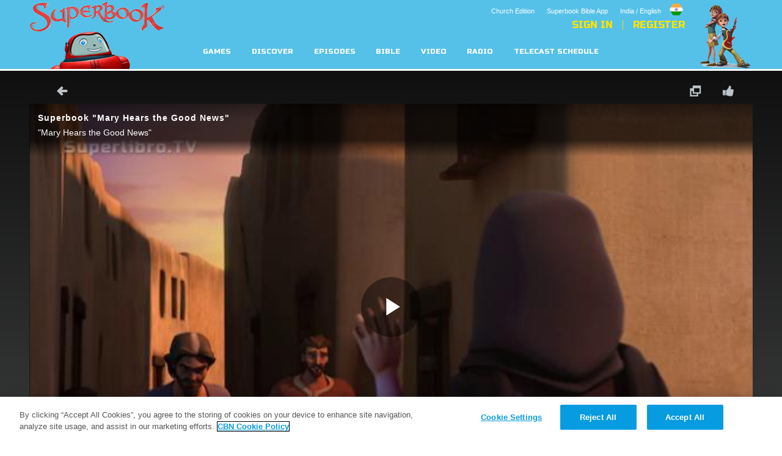

--- FILE ---
content_type: text/html; charset=utf-8
request_url: https://in-en.superbook.cbn.com/content/mary-hears-good-news
body_size: 58072
content:
<!DOCTYPE html>
<!--[if lt IE 7 ]><html class="ie6" lang="en-in" dir="ltr"> <![endif]-->
<!--[if IE 7 ]><html class="ie ie7" lang="en-in" dir="ltr"> <![endif]-->
<!--[if IE 8 ]><html class="ie ie8" lang="en-in" dir="ltr"> <![endif]-->
<!--[if (gte IE 9)|!(IE)]><!--><html lang="en-in" dir="ltr"><!--<![endif]-->
	<head>
<meta http-equiv="Content-Type" content="text/html; charset=utf-8" /><script type="text/javascript">(window.NREUM||(NREUM={})).init={ajax:{deny_list:["bam.nr-data.net"]},feature_flags:["soft_nav"]};(window.NREUM||(NREUM={})).loader_config={licenseKey:"NRJS-87c5cb91d9e5b79572a",applicationID:"472023307",browserID:"472388065"};;/*! For license information please see nr-loader-rum-1.308.0.min.js.LICENSE.txt */
(()=>{var e,t,r={163:(e,t,r)=>{"use strict";r.d(t,{j:()=>E});var n=r(384),i=r(1741);var a=r(2555);r(860).K7.genericEvents;const s="experimental.resources",o="register",c=e=>{if(!e||"string"!=typeof e)return!1;try{document.createDocumentFragment().querySelector(e)}catch{return!1}return!0};var d=r(2614),u=r(944),l=r(8122);const f="[data-nr-mask]",g=e=>(0,l.a)(e,(()=>{const e={feature_flags:[],experimental:{allow_registered_children:!1,resources:!1},mask_selector:"*",block_selector:"[data-nr-block]",mask_input_options:{color:!1,date:!1,"datetime-local":!1,email:!1,month:!1,number:!1,range:!1,search:!1,tel:!1,text:!1,time:!1,url:!1,week:!1,textarea:!1,select:!1,password:!0}};return{ajax:{deny_list:void 0,block_internal:!0,enabled:!0,autoStart:!0},api:{get allow_registered_children(){return e.feature_flags.includes(o)||e.experimental.allow_registered_children},set allow_registered_children(t){e.experimental.allow_registered_children=t},duplicate_registered_data:!1},browser_consent_mode:{enabled:!1},distributed_tracing:{enabled:void 0,exclude_newrelic_header:void 0,cors_use_newrelic_header:void 0,cors_use_tracecontext_headers:void 0,allowed_origins:void 0},get feature_flags(){return e.feature_flags},set feature_flags(t){e.feature_flags=t},generic_events:{enabled:!0,autoStart:!0},harvest:{interval:30},jserrors:{enabled:!0,autoStart:!0},logging:{enabled:!0,autoStart:!0},metrics:{enabled:!0,autoStart:!0},obfuscate:void 0,page_action:{enabled:!0},page_view_event:{enabled:!0,autoStart:!0},page_view_timing:{enabled:!0,autoStart:!0},performance:{capture_marks:!1,capture_measures:!1,capture_detail:!0,resources:{get enabled(){return e.feature_flags.includes(s)||e.experimental.resources},set enabled(t){e.experimental.resources=t},asset_types:[],first_party_domains:[],ignore_newrelic:!0}},privacy:{cookies_enabled:!0},proxy:{assets:void 0,beacon:void 0},session:{expiresMs:d.wk,inactiveMs:d.BB},session_replay:{autoStart:!0,enabled:!1,preload:!1,sampling_rate:10,error_sampling_rate:100,collect_fonts:!1,inline_images:!1,fix_stylesheets:!0,mask_all_inputs:!0,get mask_text_selector(){return e.mask_selector},set mask_text_selector(t){c(t)?e.mask_selector="".concat(t,",").concat(f):""===t||null===t?e.mask_selector=f:(0,u.R)(5,t)},get block_class(){return"nr-block"},get ignore_class(){return"nr-ignore"},get mask_text_class(){return"nr-mask"},get block_selector(){return e.block_selector},set block_selector(t){c(t)?e.block_selector+=",".concat(t):""!==t&&(0,u.R)(6,t)},get mask_input_options(){return e.mask_input_options},set mask_input_options(t){t&&"object"==typeof t?e.mask_input_options={...t,password:!0}:(0,u.R)(7,t)}},session_trace:{enabled:!0,autoStart:!0},soft_navigations:{enabled:!0,autoStart:!0},spa:{enabled:!0,autoStart:!0},ssl:void 0,user_actions:{enabled:!0,elementAttributes:["id","className","tagName","type"]}}})());var p=r(6154),m=r(9324);let h=0;const v={buildEnv:m.F3,distMethod:m.Xs,version:m.xv,originTime:p.WN},b={consented:!1},y={appMetadata:{},get consented(){return this.session?.state?.consent||b.consented},set consented(e){b.consented=e},customTransaction:void 0,denyList:void 0,disabled:!1,harvester:void 0,isolatedBacklog:!1,isRecording:!1,loaderType:void 0,maxBytes:3e4,obfuscator:void 0,onerror:void 0,ptid:void 0,releaseIds:{},session:void 0,timeKeeper:void 0,registeredEntities:[],jsAttributesMetadata:{bytes:0},get harvestCount(){return++h}},_=e=>{const t=(0,l.a)(e,y),r=Object.keys(v).reduce((e,t)=>(e[t]={value:v[t],writable:!1,configurable:!0,enumerable:!0},e),{});return Object.defineProperties(t,r)};var w=r(5701);const x=e=>{const t=e.startsWith("http");e+="/",r.p=t?e:"https://"+e};var R=r(7836),k=r(3241);const A={accountID:void 0,trustKey:void 0,agentID:void 0,licenseKey:void 0,applicationID:void 0,xpid:void 0},S=e=>(0,l.a)(e,A),T=new Set;function E(e,t={},r,s){let{init:o,info:c,loader_config:d,runtime:u={},exposed:l=!0}=t;if(!c){const e=(0,n.pV)();o=e.init,c=e.info,d=e.loader_config}e.init=g(o||{}),e.loader_config=S(d||{}),c.jsAttributes??={},p.bv&&(c.jsAttributes.isWorker=!0),e.info=(0,a.D)(c);const f=e.init,m=[c.beacon,c.errorBeacon];T.has(e.agentIdentifier)||(f.proxy.assets&&(x(f.proxy.assets),m.push(f.proxy.assets)),f.proxy.beacon&&m.push(f.proxy.beacon),e.beacons=[...m],function(e){const t=(0,n.pV)();Object.getOwnPropertyNames(i.W.prototype).forEach(r=>{const n=i.W.prototype[r];if("function"!=typeof n||"constructor"===n)return;let a=t[r];e[r]&&!1!==e.exposed&&"micro-agent"!==e.runtime?.loaderType&&(t[r]=(...t)=>{const n=e[r](...t);return a?a(...t):n})})}(e),(0,n.US)("activatedFeatures",w.B)),u.denyList=[...f.ajax.deny_list||[],...f.ajax.block_internal?m:[]],u.ptid=e.agentIdentifier,u.loaderType=r,e.runtime=_(u),T.has(e.agentIdentifier)||(e.ee=R.ee.get(e.agentIdentifier),e.exposed=l,(0,k.W)({agentIdentifier:e.agentIdentifier,drained:!!w.B?.[e.agentIdentifier],type:"lifecycle",name:"initialize",feature:void 0,data:e.config})),T.add(e.agentIdentifier)}},384:(e,t,r)=>{"use strict";r.d(t,{NT:()=>s,US:()=>u,Zm:()=>o,bQ:()=>d,dV:()=>c,pV:()=>l});var n=r(6154),i=r(1863),a=r(1910);const s={beacon:"bam.nr-data.net",errorBeacon:"bam.nr-data.net"};function o(){return n.gm.NREUM||(n.gm.NREUM={}),void 0===n.gm.newrelic&&(n.gm.newrelic=n.gm.NREUM),n.gm.NREUM}function c(){let e=o();return e.o||(e.o={ST:n.gm.setTimeout,SI:n.gm.setImmediate||n.gm.setInterval,CT:n.gm.clearTimeout,XHR:n.gm.XMLHttpRequest,REQ:n.gm.Request,EV:n.gm.Event,PR:n.gm.Promise,MO:n.gm.MutationObserver,FETCH:n.gm.fetch,WS:n.gm.WebSocket},(0,a.i)(...Object.values(e.o))),e}function d(e,t){let r=o();r.initializedAgents??={},t.initializedAt={ms:(0,i.t)(),date:new Date},r.initializedAgents[e]=t}function u(e,t){o()[e]=t}function l(){return function(){let e=o();const t=e.info||{};e.info={beacon:s.beacon,errorBeacon:s.errorBeacon,...t}}(),function(){let e=o();const t=e.init||{};e.init={...t}}(),c(),function(){let e=o();const t=e.loader_config||{};e.loader_config={...t}}(),o()}},782:(e,t,r)=>{"use strict";r.d(t,{T:()=>n});const n=r(860).K7.pageViewTiming},860:(e,t,r)=>{"use strict";r.d(t,{$J:()=>u,K7:()=>c,P3:()=>d,XX:()=>i,Yy:()=>o,df:()=>a,qY:()=>n,v4:()=>s});const n="events",i="jserrors",a="browser/blobs",s="rum",o="browser/logs",c={ajax:"ajax",genericEvents:"generic_events",jserrors:i,logging:"logging",metrics:"metrics",pageAction:"page_action",pageViewEvent:"page_view_event",pageViewTiming:"page_view_timing",sessionReplay:"session_replay",sessionTrace:"session_trace",softNav:"soft_navigations",spa:"spa"},d={[c.pageViewEvent]:1,[c.pageViewTiming]:2,[c.metrics]:3,[c.jserrors]:4,[c.spa]:5,[c.ajax]:6,[c.sessionTrace]:7,[c.softNav]:8,[c.sessionReplay]:9,[c.logging]:10,[c.genericEvents]:11},u={[c.pageViewEvent]:s,[c.pageViewTiming]:n,[c.ajax]:n,[c.spa]:n,[c.softNav]:n,[c.metrics]:i,[c.jserrors]:i,[c.sessionTrace]:a,[c.sessionReplay]:a,[c.logging]:o,[c.genericEvents]:"ins"}},944:(e,t,r)=>{"use strict";r.d(t,{R:()=>i});var n=r(3241);function i(e,t){"function"==typeof console.debug&&(console.debug("New Relic Warning: https://github.com/newrelic/newrelic-browser-agent/blob/main/docs/warning-codes.md#".concat(e),t),(0,n.W)({agentIdentifier:null,drained:null,type:"data",name:"warn",feature:"warn",data:{code:e,secondary:t}}))}},1687:(e,t,r)=>{"use strict";r.d(t,{Ak:()=>d,Ze:()=>f,x3:()=>u});var n=r(3241),i=r(7836),a=r(3606),s=r(860),o=r(2646);const c={};function d(e,t){const r={staged:!1,priority:s.P3[t]||0};l(e),c[e].get(t)||c[e].set(t,r)}function u(e,t){e&&c[e]&&(c[e].get(t)&&c[e].delete(t),p(e,t,!1),c[e].size&&g(e))}function l(e){if(!e)throw new Error("agentIdentifier required");c[e]||(c[e]=new Map)}function f(e="",t="feature",r=!1){if(l(e),!e||!c[e].get(t)||r)return p(e,t);c[e].get(t).staged=!0,g(e)}function g(e){const t=Array.from(c[e]);t.every(([e,t])=>t.staged)&&(t.sort((e,t)=>e[1].priority-t[1].priority),t.forEach(([t])=>{c[e].delete(t),p(e,t)}))}function p(e,t,r=!0){const s=e?i.ee.get(e):i.ee,c=a.i.handlers;if(!s.aborted&&s.backlog&&c){if((0,n.W)({agentIdentifier:e,type:"lifecycle",name:"drain",feature:t}),r){const e=s.backlog[t],r=c[t];if(r){for(let t=0;e&&t<e.length;++t)m(e[t],r);Object.entries(r).forEach(([e,t])=>{Object.values(t||{}).forEach(t=>{t[0]?.on&&t[0]?.context()instanceof o.y&&t[0].on(e,t[1])})})}}s.isolatedBacklog||delete c[t],s.backlog[t]=null,s.emit("drain-"+t,[])}}function m(e,t){var r=e[1];Object.values(t[r]||{}).forEach(t=>{var r=e[0];if(t[0]===r){var n=t[1],i=e[3],a=e[2];n.apply(i,a)}})}},1738:(e,t,r)=>{"use strict";r.d(t,{U:()=>g,Y:()=>f});var n=r(3241),i=r(9908),a=r(1863),s=r(944),o=r(5701),c=r(3969),d=r(8362),u=r(860),l=r(4261);function f(e,t,r,a){const f=a||r;!f||f[e]&&f[e]!==d.d.prototype[e]||(f[e]=function(){(0,i.p)(c.xV,["API/"+e+"/called"],void 0,u.K7.metrics,r.ee),(0,n.W)({agentIdentifier:r.agentIdentifier,drained:!!o.B?.[r.agentIdentifier],type:"data",name:"api",feature:l.Pl+e,data:{}});try{return t.apply(this,arguments)}catch(e){(0,s.R)(23,e)}})}function g(e,t,r,n,s){const o=e.info;null===r?delete o.jsAttributes[t]:o.jsAttributes[t]=r,(s||null===r)&&(0,i.p)(l.Pl+n,[(0,a.t)(),t,r],void 0,"session",e.ee)}},1741:(e,t,r)=>{"use strict";r.d(t,{W:()=>a});var n=r(944),i=r(4261);class a{#e(e,...t){if(this[e]!==a.prototype[e])return this[e](...t);(0,n.R)(35,e)}addPageAction(e,t){return this.#e(i.hG,e,t)}register(e){return this.#e(i.eY,e)}recordCustomEvent(e,t){return this.#e(i.fF,e,t)}setPageViewName(e,t){return this.#e(i.Fw,e,t)}setCustomAttribute(e,t,r){return this.#e(i.cD,e,t,r)}noticeError(e,t){return this.#e(i.o5,e,t)}setUserId(e,t=!1){return this.#e(i.Dl,e,t)}setApplicationVersion(e){return this.#e(i.nb,e)}setErrorHandler(e){return this.#e(i.bt,e)}addRelease(e,t){return this.#e(i.k6,e,t)}log(e,t){return this.#e(i.$9,e,t)}start(){return this.#e(i.d3)}finished(e){return this.#e(i.BL,e)}recordReplay(){return this.#e(i.CH)}pauseReplay(){return this.#e(i.Tb)}addToTrace(e){return this.#e(i.U2,e)}setCurrentRouteName(e){return this.#e(i.PA,e)}interaction(e){return this.#e(i.dT,e)}wrapLogger(e,t,r){return this.#e(i.Wb,e,t,r)}measure(e,t){return this.#e(i.V1,e,t)}consent(e){return this.#e(i.Pv,e)}}},1863:(e,t,r)=>{"use strict";function n(){return Math.floor(performance.now())}r.d(t,{t:()=>n})},1910:(e,t,r)=>{"use strict";r.d(t,{i:()=>a});var n=r(944);const i=new Map;function a(...e){return e.every(e=>{if(i.has(e))return i.get(e);const t="function"==typeof e?e.toString():"",r=t.includes("[native code]"),a=t.includes("nrWrapper");return r||a||(0,n.R)(64,e?.name||t),i.set(e,r),r})}},2555:(e,t,r)=>{"use strict";r.d(t,{D:()=>o,f:()=>s});var n=r(384),i=r(8122);const a={beacon:n.NT.beacon,errorBeacon:n.NT.errorBeacon,licenseKey:void 0,applicationID:void 0,sa:void 0,queueTime:void 0,applicationTime:void 0,ttGuid:void 0,user:void 0,account:void 0,product:void 0,extra:void 0,jsAttributes:{},userAttributes:void 0,atts:void 0,transactionName:void 0,tNamePlain:void 0};function s(e){try{return!!e.licenseKey&&!!e.errorBeacon&&!!e.applicationID}catch(e){return!1}}const o=e=>(0,i.a)(e,a)},2614:(e,t,r)=>{"use strict";r.d(t,{BB:()=>s,H3:()=>n,g:()=>d,iL:()=>c,tS:()=>o,uh:()=>i,wk:()=>a});const n="NRBA",i="SESSION",a=144e5,s=18e5,o={STARTED:"session-started",PAUSE:"session-pause",RESET:"session-reset",RESUME:"session-resume",UPDATE:"session-update"},c={SAME_TAB:"same-tab",CROSS_TAB:"cross-tab"},d={OFF:0,FULL:1,ERROR:2}},2646:(e,t,r)=>{"use strict";r.d(t,{y:()=>n});class n{constructor(e){this.contextId=e}}},2843:(e,t,r)=>{"use strict";r.d(t,{G:()=>a,u:()=>i});var n=r(3878);function i(e,t=!1,r,i){(0,n.DD)("visibilitychange",function(){if(t)return void("hidden"===document.visibilityState&&e());e(document.visibilityState)},r,i)}function a(e,t,r){(0,n.sp)("pagehide",e,t,r)}},3241:(e,t,r)=>{"use strict";r.d(t,{W:()=>a});var n=r(6154);const i="newrelic";function a(e={}){try{n.gm.dispatchEvent(new CustomEvent(i,{detail:e}))}catch(e){}}},3606:(e,t,r)=>{"use strict";r.d(t,{i:()=>a});var n=r(9908);a.on=s;var i=a.handlers={};function a(e,t,r,a){s(a||n.d,i,e,t,r)}function s(e,t,r,i,a){a||(a="feature"),e||(e=n.d);var s=t[a]=t[a]||{};(s[r]=s[r]||[]).push([e,i])}},3878:(e,t,r)=>{"use strict";function n(e,t){return{capture:e,passive:!1,signal:t}}function i(e,t,r=!1,i){window.addEventListener(e,t,n(r,i))}function a(e,t,r=!1,i){document.addEventListener(e,t,n(r,i))}r.d(t,{DD:()=>a,jT:()=>n,sp:()=>i})},3969:(e,t,r)=>{"use strict";r.d(t,{TZ:()=>n,XG:()=>o,rs:()=>i,xV:()=>s,z_:()=>a});const n=r(860).K7.metrics,i="sm",a="cm",s="storeSupportabilityMetrics",o="storeEventMetrics"},4234:(e,t,r)=>{"use strict";r.d(t,{W:()=>a});var n=r(7836),i=r(1687);class a{constructor(e,t){this.agentIdentifier=e,this.ee=n.ee.get(e),this.featureName=t,this.blocked=!1}deregisterDrain(){(0,i.x3)(this.agentIdentifier,this.featureName)}}},4261:(e,t,r)=>{"use strict";r.d(t,{$9:()=>d,BL:()=>o,CH:()=>g,Dl:()=>_,Fw:()=>y,PA:()=>h,Pl:()=>n,Pv:()=>k,Tb:()=>l,U2:()=>a,V1:()=>R,Wb:()=>x,bt:()=>b,cD:()=>v,d3:()=>w,dT:()=>c,eY:()=>p,fF:()=>f,hG:()=>i,k6:()=>s,nb:()=>m,o5:()=>u});const n="api-",i="addPageAction",a="addToTrace",s="addRelease",o="finished",c="interaction",d="log",u="noticeError",l="pauseReplay",f="recordCustomEvent",g="recordReplay",p="register",m="setApplicationVersion",h="setCurrentRouteName",v="setCustomAttribute",b="setErrorHandler",y="setPageViewName",_="setUserId",w="start",x="wrapLogger",R="measure",k="consent"},5289:(e,t,r)=>{"use strict";r.d(t,{GG:()=>s,Qr:()=>c,sB:()=>o});var n=r(3878),i=r(6389);function a(){return"undefined"==typeof document||"complete"===document.readyState}function s(e,t){if(a())return e();const r=(0,i.J)(e),s=setInterval(()=>{a()&&(clearInterval(s),r())},500);(0,n.sp)("load",r,t)}function o(e){if(a())return e();(0,n.DD)("DOMContentLoaded",e)}function c(e){if(a())return e();(0,n.sp)("popstate",e)}},5607:(e,t,r)=>{"use strict";r.d(t,{W:()=>n});const n=(0,r(9566).bz)()},5701:(e,t,r)=>{"use strict";r.d(t,{B:()=>a,t:()=>s});var n=r(3241);const i=new Set,a={};function s(e,t){const r=t.agentIdentifier;a[r]??={},e&&"object"==typeof e&&(i.has(r)||(t.ee.emit("rumresp",[e]),a[r]=e,i.add(r),(0,n.W)({agentIdentifier:r,loaded:!0,drained:!0,type:"lifecycle",name:"load",feature:void 0,data:e})))}},6154:(e,t,r)=>{"use strict";r.d(t,{OF:()=>c,RI:()=>i,WN:()=>u,bv:()=>a,eN:()=>l,gm:()=>s,mw:()=>o,sb:()=>d});var n=r(1863);const i="undefined"!=typeof window&&!!window.document,a="undefined"!=typeof WorkerGlobalScope&&("undefined"!=typeof self&&self instanceof WorkerGlobalScope&&self.navigator instanceof WorkerNavigator||"undefined"!=typeof globalThis&&globalThis instanceof WorkerGlobalScope&&globalThis.navigator instanceof WorkerNavigator),s=i?window:"undefined"!=typeof WorkerGlobalScope&&("undefined"!=typeof self&&self instanceof WorkerGlobalScope&&self||"undefined"!=typeof globalThis&&globalThis instanceof WorkerGlobalScope&&globalThis),o=Boolean("hidden"===s?.document?.visibilityState),c=/iPad|iPhone|iPod/.test(s.navigator?.userAgent),d=c&&"undefined"==typeof SharedWorker,u=((()=>{const e=s.navigator?.userAgent?.match(/Firefox[/\s](\d+\.\d+)/);Array.isArray(e)&&e.length>=2&&e[1]})(),Date.now()-(0,n.t)()),l=()=>"undefined"!=typeof PerformanceNavigationTiming&&s?.performance?.getEntriesByType("navigation")?.[0]?.responseStart},6389:(e,t,r)=>{"use strict";function n(e,t=500,r={}){const n=r?.leading||!1;let i;return(...r)=>{n&&void 0===i&&(e.apply(this,r),i=setTimeout(()=>{i=clearTimeout(i)},t)),n||(clearTimeout(i),i=setTimeout(()=>{e.apply(this,r)},t))}}function i(e){let t=!1;return(...r)=>{t||(t=!0,e.apply(this,r))}}r.d(t,{J:()=>i,s:()=>n})},6630:(e,t,r)=>{"use strict";r.d(t,{T:()=>n});const n=r(860).K7.pageViewEvent},7699:(e,t,r)=>{"use strict";r.d(t,{It:()=>a,KC:()=>o,No:()=>i,qh:()=>s});var n=r(860);const i=16e3,a=1e6,s="SESSION_ERROR",o={[n.K7.logging]:!0,[n.K7.genericEvents]:!1,[n.K7.jserrors]:!1,[n.K7.ajax]:!1}},7836:(e,t,r)=>{"use strict";r.d(t,{P:()=>o,ee:()=>c});var n=r(384),i=r(8990),a=r(2646),s=r(5607);const o="nr@context:".concat(s.W),c=function e(t,r){var n={},s={},u={},l=!1;try{l=16===r.length&&d.initializedAgents?.[r]?.runtime.isolatedBacklog}catch(e){}var f={on:p,addEventListener:p,removeEventListener:function(e,t){var r=n[e];if(!r)return;for(var i=0;i<r.length;i++)r[i]===t&&r.splice(i,1)},emit:function(e,r,n,i,a){!1!==a&&(a=!0);if(c.aborted&&!i)return;t&&a&&t.emit(e,r,n);var o=g(n);m(e).forEach(e=>{e.apply(o,r)});var d=v()[s[e]];d&&d.push([f,e,r,o]);return o},get:h,listeners:m,context:g,buffer:function(e,t){const r=v();if(t=t||"feature",f.aborted)return;Object.entries(e||{}).forEach(([e,n])=>{s[n]=t,t in r||(r[t]=[])})},abort:function(){f._aborted=!0,Object.keys(f.backlog).forEach(e=>{delete f.backlog[e]})},isBuffering:function(e){return!!v()[s[e]]},debugId:r,backlog:l?{}:t&&"object"==typeof t.backlog?t.backlog:{},isolatedBacklog:l};return Object.defineProperty(f,"aborted",{get:()=>{let e=f._aborted||!1;return e||(t&&(e=t.aborted),e)}}),f;function g(e){return e&&e instanceof a.y?e:e?(0,i.I)(e,o,()=>new a.y(o)):new a.y(o)}function p(e,t){n[e]=m(e).concat(t)}function m(e){return n[e]||[]}function h(t){return u[t]=u[t]||e(f,t)}function v(){return f.backlog}}(void 0,"globalEE"),d=(0,n.Zm)();d.ee||(d.ee=c)},8122:(e,t,r)=>{"use strict";r.d(t,{a:()=>i});var n=r(944);function i(e,t){try{if(!e||"object"!=typeof e)return(0,n.R)(3);if(!t||"object"!=typeof t)return(0,n.R)(4);const r=Object.create(Object.getPrototypeOf(t),Object.getOwnPropertyDescriptors(t)),a=0===Object.keys(r).length?e:r;for(let s in a)if(void 0!==e[s])try{if(null===e[s]){r[s]=null;continue}Array.isArray(e[s])&&Array.isArray(t[s])?r[s]=Array.from(new Set([...e[s],...t[s]])):"object"==typeof e[s]&&"object"==typeof t[s]?r[s]=i(e[s],t[s]):r[s]=e[s]}catch(e){r[s]||(0,n.R)(1,e)}return r}catch(e){(0,n.R)(2,e)}}},8362:(e,t,r)=>{"use strict";r.d(t,{d:()=>a});var n=r(9566),i=r(1741);class a extends i.W{agentIdentifier=(0,n.LA)(16)}},8374:(e,t,r)=>{r.nc=(()=>{try{return document?.currentScript?.nonce}catch(e){}return""})()},8990:(e,t,r)=>{"use strict";r.d(t,{I:()=>i});var n=Object.prototype.hasOwnProperty;function i(e,t,r){if(n.call(e,t))return e[t];var i=r();if(Object.defineProperty&&Object.keys)try{return Object.defineProperty(e,t,{value:i,writable:!0,enumerable:!1}),i}catch(e){}return e[t]=i,i}},9324:(e,t,r)=>{"use strict";r.d(t,{F3:()=>i,Xs:()=>a,xv:()=>n});const n="1.308.0",i="PROD",a="CDN"},9566:(e,t,r)=>{"use strict";r.d(t,{LA:()=>o,bz:()=>s});var n=r(6154);const i="xxxxxxxx-xxxx-4xxx-yxxx-xxxxxxxxxxxx";function a(e,t){return e?15&e[t]:16*Math.random()|0}function s(){const e=n.gm?.crypto||n.gm?.msCrypto;let t,r=0;return e&&e.getRandomValues&&(t=e.getRandomValues(new Uint8Array(30))),i.split("").map(e=>"x"===e?a(t,r++).toString(16):"y"===e?(3&a()|8).toString(16):e).join("")}function o(e){const t=n.gm?.crypto||n.gm?.msCrypto;let r,i=0;t&&t.getRandomValues&&(r=t.getRandomValues(new Uint8Array(e)));const s=[];for(var o=0;o<e;o++)s.push(a(r,i++).toString(16));return s.join("")}},9908:(e,t,r)=>{"use strict";r.d(t,{d:()=>n,p:()=>i});var n=r(7836).ee.get("handle");function i(e,t,r,i,a){a?(a.buffer([e],i),a.emit(e,t,r)):(n.buffer([e],i),n.emit(e,t,r))}}},n={};function i(e){var t=n[e];if(void 0!==t)return t.exports;var a=n[e]={exports:{}};return r[e](a,a.exports,i),a.exports}i.m=r,i.d=(e,t)=>{for(var r in t)i.o(t,r)&&!i.o(e,r)&&Object.defineProperty(e,r,{enumerable:!0,get:t[r]})},i.f={},i.e=e=>Promise.all(Object.keys(i.f).reduce((t,r)=>(i.f[r](e,t),t),[])),i.u=e=>"nr-rum-1.308.0.min.js",i.o=(e,t)=>Object.prototype.hasOwnProperty.call(e,t),e={},t="NRBA-1.308.0.PROD:",i.l=(r,n,a,s)=>{if(e[r])e[r].push(n);else{var o,c;if(void 0!==a)for(var d=document.getElementsByTagName("script"),u=0;u<d.length;u++){var l=d[u];if(l.getAttribute("src")==r||l.getAttribute("data-webpack")==t+a){o=l;break}}if(!o){c=!0;var f={296:"sha512-+MIMDsOcckGXa1EdWHqFNv7P+JUkd5kQwCBr3KE6uCvnsBNUrdSt4a/3/L4j4TxtnaMNjHpza2/erNQbpacJQA=="};(o=document.createElement("script")).charset="utf-8",i.nc&&o.setAttribute("nonce",i.nc),o.setAttribute("data-webpack",t+a),o.src=r,0!==o.src.indexOf(window.location.origin+"/")&&(o.crossOrigin="anonymous"),f[s]&&(o.integrity=f[s])}e[r]=[n];var g=(t,n)=>{o.onerror=o.onload=null,clearTimeout(p);var i=e[r];if(delete e[r],o.parentNode&&o.parentNode.removeChild(o),i&&i.forEach(e=>e(n)),t)return t(n)},p=setTimeout(g.bind(null,void 0,{type:"timeout",target:o}),12e4);o.onerror=g.bind(null,o.onerror),o.onload=g.bind(null,o.onload),c&&document.head.appendChild(o)}},i.r=e=>{"undefined"!=typeof Symbol&&Symbol.toStringTag&&Object.defineProperty(e,Symbol.toStringTag,{value:"Module"}),Object.defineProperty(e,"__esModule",{value:!0})},i.p="https://js-agent.newrelic.com/",(()=>{var e={374:0,840:0};i.f.j=(t,r)=>{var n=i.o(e,t)?e[t]:void 0;if(0!==n)if(n)r.push(n[2]);else{var a=new Promise((r,i)=>n=e[t]=[r,i]);r.push(n[2]=a);var s=i.p+i.u(t),o=new Error;i.l(s,r=>{if(i.o(e,t)&&(0!==(n=e[t])&&(e[t]=void 0),n)){var a=r&&("load"===r.type?"missing":r.type),s=r&&r.target&&r.target.src;o.message="Loading chunk "+t+" failed: ("+a+": "+s+")",o.name="ChunkLoadError",o.type=a,o.request=s,n[1](o)}},"chunk-"+t,t)}};var t=(t,r)=>{var n,a,[s,o,c]=r,d=0;if(s.some(t=>0!==e[t])){for(n in o)i.o(o,n)&&(i.m[n]=o[n]);if(c)c(i)}for(t&&t(r);d<s.length;d++)a=s[d],i.o(e,a)&&e[a]&&e[a][0](),e[a]=0},r=self["webpackChunk:NRBA-1.308.0.PROD"]=self["webpackChunk:NRBA-1.308.0.PROD"]||[];r.forEach(t.bind(null,0)),r.push=t.bind(null,r.push.bind(r))})(),(()=>{"use strict";i(8374);var e=i(8362),t=i(860);const r=Object.values(t.K7);var n=i(163);var a=i(9908),s=i(1863),o=i(4261),c=i(1738);var d=i(1687),u=i(4234),l=i(5289),f=i(6154),g=i(944),p=i(384);const m=e=>f.RI&&!0===e?.privacy.cookies_enabled;function h(e){return!!(0,p.dV)().o.MO&&m(e)&&!0===e?.session_trace.enabled}var v=i(6389),b=i(7699);class y extends u.W{constructor(e,t){super(e.agentIdentifier,t),this.agentRef=e,this.abortHandler=void 0,this.featAggregate=void 0,this.loadedSuccessfully=void 0,this.onAggregateImported=new Promise(e=>{this.loadedSuccessfully=e}),this.deferred=Promise.resolve(),!1===e.init[this.featureName].autoStart?this.deferred=new Promise((t,r)=>{this.ee.on("manual-start-all",(0,v.J)(()=>{(0,d.Ak)(e.agentIdentifier,this.featureName),t()}))}):(0,d.Ak)(e.agentIdentifier,t)}importAggregator(e,t,r={}){if(this.featAggregate)return;const n=async()=>{let n;await this.deferred;try{if(m(e.init)){const{setupAgentSession:t}=await i.e(296).then(i.bind(i,3305));n=t(e)}}catch(e){(0,g.R)(20,e),this.ee.emit("internal-error",[e]),(0,a.p)(b.qh,[e],void 0,this.featureName,this.ee)}try{if(!this.#t(this.featureName,n,e.init))return(0,d.Ze)(this.agentIdentifier,this.featureName),void this.loadedSuccessfully(!1);const{Aggregate:i}=await t();this.featAggregate=new i(e,r),e.runtime.harvester.initializedAggregates.push(this.featAggregate),this.loadedSuccessfully(!0)}catch(e){(0,g.R)(34,e),this.abortHandler?.(),(0,d.Ze)(this.agentIdentifier,this.featureName,!0),this.loadedSuccessfully(!1),this.ee&&this.ee.abort()}};f.RI?(0,l.GG)(()=>n(),!0):n()}#t(e,r,n){if(this.blocked)return!1;switch(e){case t.K7.sessionReplay:return h(n)&&!!r;case t.K7.sessionTrace:return!!r;default:return!0}}}var _=i(6630),w=i(2614),x=i(3241);class R extends y{static featureName=_.T;constructor(e){var t;super(e,_.T),this.setupInspectionEvents(e.agentIdentifier),t=e,(0,c.Y)(o.Fw,function(e,r){"string"==typeof e&&("/"!==e.charAt(0)&&(e="/"+e),t.runtime.customTransaction=(r||"http://custom.transaction")+e,(0,a.p)(o.Pl+o.Fw,[(0,s.t)()],void 0,void 0,t.ee))},t),this.importAggregator(e,()=>i.e(296).then(i.bind(i,3943)))}setupInspectionEvents(e){const t=(t,r)=>{t&&(0,x.W)({agentIdentifier:e,timeStamp:t.timeStamp,loaded:"complete"===t.target.readyState,type:"window",name:r,data:t.target.location+""})};(0,l.sB)(e=>{t(e,"DOMContentLoaded")}),(0,l.GG)(e=>{t(e,"load")}),(0,l.Qr)(e=>{t(e,"navigate")}),this.ee.on(w.tS.UPDATE,(t,r)=>{(0,x.W)({agentIdentifier:e,type:"lifecycle",name:"session",data:r})})}}class k extends e.d{constructor(e){var t;(super(),f.gm)?(this.features={},(0,p.bQ)(this.agentIdentifier,this),this.desiredFeatures=new Set(e.features||[]),this.desiredFeatures.add(R),(0,n.j)(this,e,e.loaderType||"agent"),t=this,(0,c.Y)(o.cD,function(e,r,n=!1){if("string"==typeof e){if(["string","number","boolean"].includes(typeof r)||null===r)return(0,c.U)(t,e,r,o.cD,n);(0,g.R)(40,typeof r)}else(0,g.R)(39,typeof e)},t),function(e){(0,c.Y)(o.Dl,function(t,r=!1){if("string"!=typeof t&&null!==t)return void(0,g.R)(41,typeof t);const n=e.info.jsAttributes["enduser.id"];r&&null!=n&&n!==t?(0,a.p)(o.Pl+"setUserIdAndResetSession",[t],void 0,"session",e.ee):(0,c.U)(e,"enduser.id",t,o.Dl,!0)},e)}(this),function(e){(0,c.Y)(o.nb,function(t){if("string"==typeof t||null===t)return(0,c.U)(e,"application.version",t,o.nb,!1);(0,g.R)(42,typeof t)},e)}(this),function(e){(0,c.Y)(o.d3,function(){e.ee.emit("manual-start-all")},e)}(this),function(e){(0,c.Y)(o.Pv,function(t=!0){if("boolean"==typeof t){if((0,a.p)(o.Pl+o.Pv,[t],void 0,"session",e.ee),e.runtime.consented=t,t){const t=e.features.page_view_event;t.onAggregateImported.then(e=>{const r=t.featAggregate;e&&!r.sentRum&&r.sendRum()})}}else(0,g.R)(65,typeof t)},e)}(this),this.run()):(0,g.R)(21)}get config(){return{info:this.info,init:this.init,loader_config:this.loader_config,runtime:this.runtime}}get api(){return this}run(){try{const e=function(e){const t={};return r.forEach(r=>{t[r]=!!e[r]?.enabled}),t}(this.init),n=[...this.desiredFeatures];n.sort((e,r)=>t.P3[e.featureName]-t.P3[r.featureName]),n.forEach(r=>{if(!e[r.featureName]&&r.featureName!==t.K7.pageViewEvent)return;if(r.featureName===t.K7.spa)return void(0,g.R)(67);const n=function(e){switch(e){case t.K7.ajax:return[t.K7.jserrors];case t.K7.sessionTrace:return[t.K7.ajax,t.K7.pageViewEvent];case t.K7.sessionReplay:return[t.K7.sessionTrace];case t.K7.pageViewTiming:return[t.K7.pageViewEvent];default:return[]}}(r.featureName).filter(e=>!(e in this.features));n.length>0&&(0,g.R)(36,{targetFeature:r.featureName,missingDependencies:n}),this.features[r.featureName]=new r(this)})}catch(e){(0,g.R)(22,e);for(const e in this.features)this.features[e].abortHandler?.();const t=(0,p.Zm)();delete t.initializedAgents[this.agentIdentifier]?.features,delete this.sharedAggregator;return t.ee.get(this.agentIdentifier).abort(),!1}}}var A=i(2843),S=i(782);class T extends y{static featureName=S.T;constructor(e){super(e,S.T),f.RI&&((0,A.u)(()=>(0,a.p)("docHidden",[(0,s.t)()],void 0,S.T,this.ee),!0),(0,A.G)(()=>(0,a.p)("winPagehide",[(0,s.t)()],void 0,S.T,this.ee)),this.importAggregator(e,()=>i.e(296).then(i.bind(i,2117))))}}var E=i(3969);class I extends y{static featureName=E.TZ;constructor(e){super(e,E.TZ),f.RI&&document.addEventListener("securitypolicyviolation",e=>{(0,a.p)(E.xV,["Generic/CSPViolation/Detected"],void 0,this.featureName,this.ee)}),this.importAggregator(e,()=>i.e(296).then(i.bind(i,9623)))}}new k({features:[R,T,I],loaderType:"lite"})})()})();</script>
		<meta charset="UTF-8">
		<title>Superbook Video - Clip - Mary Hears the Good News - Watch Online</title>
		<meta name="author" content="CBN, Inc.">
		<meta name="description" content="Mary hears the good news.">
		<meta name='rating' content='Safe For Kids'>

		<meta name="apple-itunes-app" content="app-id=606378030">
		<meta name="google-play-app" content="app-id=https://play.google.com/store/apps/details?id=air.cbn.superbook.bible.app.android&#38;referrer=utm_source%3DSuperbookTV%26utm_medium%3Dsmart_banner%26utm_campaign%3DSuperbookBibleApp">
		<meta name="keywords" content="Superbook Videos,Videos,Clips,Bible Video,The Resurrection of Jesus,Jesus is God,Empty Tomb,Jesus is alive">
		<meta name="viewport" content="width=device-width, initial-scale=1, minimum-scale=1">
		
		<link rel="image_src" href="https://cdn.superbook.cbn.com/sites/default/files/111_Mary_M.png">
		<link rel="apple-touch-icon" href="https://cdn.superbook.cbn.com/sites/all/themes/custom/superbook/images/content/mobile_app_small_ico.jpg">
		<link rel="shortcut icon" href="/favicon.ico">
		
		<meta property="og:title" content="Superbook Video - Clip - Mary Hears the Good News - Watch Online">
		<meta property="og:site_name" content="Superbook">
		<meta property="og:url" content="http://in-en.superbook.cbn.com/content/mary-hears-good-news">
		<meta property="og:description" content="Mary hears the good news.">
		<meta property="og:type" content="website">
		<meta property="og:image" content="https://cdn.superbook.cbn.com/sites/all/themes/custom/superbook/images/content/default_ss_image.jpg">

		<link href="https://cdn.superbook.cbn.com/sites/all/themes/custom/superbook/css/jquery.smartbanner.css?bust=4.0.18jul2025" media="screen" rel="stylesheet">
		<link href="https://cdn.superbook.cbn.com/sites/all/themes/custom/superbook/css/animate.min.css?bust=4.0.18jul2025" media="screen" rel="stylesheet">
		<link href="/sites/all/themes/custom/superbook/css/en-in1.css?bust=4.0.18jul2025" media="screen" rel="stylesheet">
        <link href="/sites/all/themes/custom/superbook/css/en-in2.css?bust=4.0.18jul2025" media="screen" rel="stylesheet">
		<!-- OneTrust Cookies Consent Notice start for superbook -->
	<script type='text/javascript' src='https://cdn.cookielaw.org/consent/4a1c13ba-14d4-4e49-847b-20fb45d5797f/OtAutoBlock.js' ></script>
	<script src='https://cdn.cookielaw.org/scripttemplates/otSDKStub.js' data-document-language='true' type='text/javascript' charset='UTF-8' data-domain-script='4a1c13ba-14d4-4e49-847b-20fb45d5797f' ></script>
	<script type='text/javascript'>
		function OptanonWrapper() { }
	</script>
	<!-- OneTrust Cookies Consent Notice end for superbook -->
		<style>
			.icon-share{
				display:none
			}
		</style>
		<script class="optanon-category-C0002" src="//www.cbn.com/Scripts/s_code_community.aspx"></script>
		<script class="optanon-category-C0002" language="javascript" type="text/javascript" src="//www.cbn.com/scripts/mbox.js"></script>
		<script>
			try{dataLayer=window.dataLayer||[];if(typeof(gtmDataPart)!="undefined"){dataLayer.push({
			'userId':gtmDataPart.userId,
			'cpId':gtmDataPart.cpId,
			'weekdayWeekend':gtmDataPart.weekdayWeekend,
			'loginStatus':gtmDataPart.loginStatus,
			'cbnContact':gtmDataPart.cbnContact,
			'fullURL':gtmDataPart.fullURL,
			'contactSource':gtmDataPart.contactSource,
			'donorLevel':gtmDataPart.donorLevel,
			'partner':gtmDataPart.partner,
			'ltvGroup':gtmDataPart.ltvGroup,
			'contentKeywords':gtmDataPart.contentKeywords,
			'debugMsg':gtmDataPart.debugMsg,
			'superbookLoginStatus':gtmDataPart.superbookLoggedInStatus,
			'dayofYear':gtmDataPart.dayofYear,
			'motivationCode':gtmDataPart.motivationCode,
			'subSection':gtmDataPart.subSection,
			'subSection2':gtmDataPart.subSection2,
			'subSection3':gtmDataPart.subSection3,
			'contentType':gtmDataPart.contentType,
			'siteSections':gtmDataPart.siteSections,
			'cbnAppName':gtmDataPart.appName,
			'featuredContentId':gtmDataPart.featuredContentId
			});}}catch(err){}
		</script>
		<!-- Google Tag Manager -->
		<script>
			var gtmId;if(typeof(gtmContainerId)!="undefined"){gtmId=gtmContainerId;}
			(function(w,d,s,l,i){w[l]=w[l]||[];w[l].push({'gtm.start': new Date().getTime(),event:'gtm.js'});var f=d.getElementsByTagName(s)[0],j=d.createElement(s),dl=l!='dataLayer'?'&l='+l:'';j.async=true;j.src='//www.googletagmanager.com/gtm.js?id='+i+dl;f.parentNode.insertBefore(j,f);})(window,document,'script','dataLayer',gtmId);
		</script>
		<!-- End Google Tag Manager -->
		<!--[if lt IE 9]>
            <script src="/sites/all/themes/custom/superbook/scripts/vender/html5fix.js"></script>
		<![endif]-->
		<!--[if lt IE 8]>
		    <script src="http://www.json.org/json2.js"></script>
		<![endif]-->

		<script>
			//==============================================================================
			// Global Vars - Need to deprecated these
			//==============================================================================
			var firstLogin;
			var ie6 = false;
			var loginErrorCode;
			var mobile_App_Title = "Superbook Kid's Bible, Videos and Games";
			var mobile_App_Author = "The Christian Broadcasting Network";
			var mobile_App_View_Btn = "View";
			var isSwitched = false;
			var language='en-in';
			var loggedIn = false;
			var failedPassword = false;
			var failedEmailAddress = false;
		</script>
		<!--[if lt IE 8]>
		    <script>
				ie6 = true;
			</script>
		<![endif]-->
		
	
                              <script>!function(e){var n="https://s.go-mpulse.net/boomerang/";if("False"=="True")e.BOOMR_config=e.BOOMR_config||{},e.BOOMR_config.PageParams=e.BOOMR_config.PageParams||{},e.BOOMR_config.PageParams.pci=!0,n="https://s2.go-mpulse.net/boomerang/";if(window.BOOMR_API_key="NW27B-S6W6R-A362G-Y6QBE-568DC",function(){function e(){if(!o){var e=document.createElement("script");e.id="boomr-scr-as",e.src=window.BOOMR.url,e.async=!0,i.parentNode.appendChild(e),o=!0}}function t(e){o=!0;var n,t,a,r,d=document,O=window;if(window.BOOMR.snippetMethod=e?"if":"i",t=function(e,n){var t=d.createElement("script");t.id=n||"boomr-if-as",t.src=window.BOOMR.url,BOOMR_lstart=(new Date).getTime(),e=e||d.body,e.appendChild(t)},!window.addEventListener&&window.attachEvent&&navigator.userAgent.match(/MSIE [67]\./))return window.BOOMR.snippetMethod="s",void t(i.parentNode,"boomr-async");a=document.createElement("IFRAME"),a.src="about:blank",a.title="",a.role="presentation",a.loading="eager",r=(a.frameElement||a).style,r.width=0,r.height=0,r.border=0,r.display="none",i.parentNode.appendChild(a);try{O=a.contentWindow,d=O.document.open()}catch(_){n=document.domain,a.src="javascript:var d=document.open();d.domain='"+n+"';void(0);",O=a.contentWindow,d=O.document.open()}if(n)d._boomrl=function(){this.domain=n,t()},d.write("<bo"+"dy onload='document._boomrl();'>");else if(O._boomrl=function(){t()},O.addEventListener)O.addEventListener("load",O._boomrl,!1);else if(O.attachEvent)O.attachEvent("onload",O._boomrl);d.close()}function a(e){window.BOOMR_onload=e&&e.timeStamp||(new Date).getTime()}if(!window.BOOMR||!window.BOOMR.version&&!window.BOOMR.snippetExecuted){window.BOOMR=window.BOOMR||{},window.BOOMR.snippetStart=(new Date).getTime(),window.BOOMR.snippetExecuted=!0,window.BOOMR.snippetVersion=12,window.BOOMR.url=n+"NW27B-S6W6R-A362G-Y6QBE-568DC";var i=document.currentScript||document.getElementsByTagName("script")[0],o=!1,r=document.createElement("link");if(r.relList&&"function"==typeof r.relList.supports&&r.relList.supports("preload")&&"as"in r)window.BOOMR.snippetMethod="p",r.href=window.BOOMR.url,r.rel="preload",r.as="script",r.addEventListener("load",e),r.addEventListener("error",function(){t(!0)}),setTimeout(function(){if(!o)t(!0)},3e3),BOOMR_lstart=(new Date).getTime(),i.parentNode.appendChild(r);else t(!1);if(window.addEventListener)window.addEventListener("load",a,!1);else if(window.attachEvent)window.attachEvent("onload",a)}}(),"".length>0)if(e&&"performance"in e&&e.performance&&"function"==typeof e.performance.setResourceTimingBufferSize)e.performance.setResourceTimingBufferSize();!function(){if(BOOMR=e.BOOMR||{},BOOMR.plugins=BOOMR.plugins||{},!BOOMR.plugins.AK){var n=""=="true"?1:0,t="",a="aohoxkaxyydc42lpcdvq-f-d2fa8f684-clientnsv4-s.akamaihd.net",i="false"=="true"?2:1,o={"ak.v":"39","ak.cp":"1677900","ak.ai":parseInt("1083542",10),"ak.ol":"0","ak.cr":9,"ak.ipv":4,"ak.proto":"h2","ak.rid":"27d76471","ak.r":37607,"ak.a2":n,"ak.m":"dsca","ak.n":"essl","ak.bpcip":"3.142.235.0","ak.cport":48380,"ak.gh":"23.198.5.48","ak.quicv":"","ak.tlsv":"tls1.3","ak.0rtt":"","ak.0rtt.ed":"","ak.csrc":"-","ak.acc":"","ak.t":"1768886507","ak.ak":"hOBiQwZUYzCg5VSAfCLimQ==6Z1M2RRG4qQLzq8zemdrGjcOu87NhGOEcrdl+t5RkaoXHyRN5ODqVbUHYXlv3kAxyH3h9mVso35kSnYwii2tpidghQwWvQKiULPtuJ7n6/SwJbWfBSPcj5gFcig7zXzgK3qPFWlsI30YPuTgmOgv7PpOuERw53E6SHHQitoddnPrWkNN9Xs+qUn8o4CWTuFI/dv/1hMERLMSxfmCvlj23ZfE2JX+Ktdi+brZgRZizsmUFG58NSc/bAzFhqTeCM9NlJesefBkLtd0JpAt8ge1F5GgGkf9JpSSnRXTEKX9SI23K5VS4F70HaLSujc443mmfwhMVygA0Lb/OoqerHhvEUTVkY7BEgBzzZLTgwAmEpMPiB+d5V3w8JkUnXEnWVL2yneCcM+jDcMku0guoZRctRuElzFFieLusdKKat5PxRs=","ak.pv":"17","ak.dpoabenc":"","ak.tf":i};if(""!==t)o["ak.ruds"]=t;var r={i:!1,av:function(n){var t="http.initiator";if(n&&(!n[t]||"spa_hard"===n[t]))o["ak.feo"]=void 0!==e.aFeoApplied?1:0,BOOMR.addVar(o)},rv:function(){var e=["ak.bpcip","ak.cport","ak.cr","ak.csrc","ak.gh","ak.ipv","ak.m","ak.n","ak.ol","ak.proto","ak.quicv","ak.tlsv","ak.0rtt","ak.0rtt.ed","ak.r","ak.acc","ak.t","ak.tf"];BOOMR.removeVar(e)}};BOOMR.plugins.AK={akVars:o,akDNSPreFetchDomain:a,init:function(){if(!r.i){var e=BOOMR.subscribe;e("before_beacon",r.av,null,null),e("onbeacon",r.rv,null,null),r.i=!0}return this},is_complete:function(){return!0}}}}()}(window);</script></head>
	<body class="screen video">
	<!-- Google Tag Manager -->
		<noscript><iframe src="//www.googletagmanager.com/ns.html?id=GTM-PNDB4XB" height="0" width="0" style="display:none;visibility:hidden"></iframe></noscript>
 	<!-- End Google Tag Manager -->
		<div style='background-color: #cf102d;color: white;text-align: center;font-size: 2rem;font-family: Russo One;display:none' id='gdprChildNotice'></div>
		<div id="sliding-popup" class="sliding-popup-top hidden">
			<div class="popup-content info">
			  	<div id="popup-text">
	                <div id="pop-txt-one">
	                    <p class="heading">This website uses cookies to ensure the best user experience.</p>
	                    <p>By using the Superbook website, you accept our use of cookies.</p>
	                </div>
	                <div id="pop-txt-two" class="hidden">
	                    <p class="heading">Thank you for accepting our cookies.</p>
	                    <p>You can now hide this message or find out more about cookies.</p>
	                </div>
			  	</div>
			    <div id="popup-buttons">
			      <button id="cookie_more_info" class="find-more-button" type="button">I want more information</button>
			      <button id="cookie-agree" class="agree-button" type="button" data-alt-txt="hide this message">I consent to cookies</button>
			    </div>
		  	</div>
		</div>

		<div id="turkey-cookie-popup" class="sliding-popup-top hidden">
			<div class="popup-content info">
			  	<div id="popup-text-turkey">
	                <div id="pop-txt-one-turkey">
	                    <p class="heading">Lütfen Kullanım Şartlarımızı ve Gizlilik Politikamızı dikkatlice inceleyiniz.</p>
	                    <p>Süperkitap web sitesini kullanarak, Kullanım Şartlarımızı ve Gizlilik Politikamızı kabul etmiş olursunuz.</p>
	                </div>
	                <div id="pop-txt-two-turkey" class="hidden">
	                    <p class="heading">Kullanım Şartlarımızı ve Gizlilik Politikamızı kabul ettiğiniz için teşekkür ederiz.</p>
	                    <p>Şimdi bu mesajı kapatabilir veya Kullanım Şartlarımızı ve Gizlilik Politikamızı okuyabilirsiniz.</p>
	                </div>
			  	</div>
			    <div id="popup-buttons-turkey">
			      <button id="read-terms" class="find-more-button" type="button">Kullanım Şartlarını oku</button>
			      <button id="read-policy" class="agree-button" type="button">Gizlilik Politikasını oku</button>
			      <button id="cookie-terms" class="agree-button" type="button" data-alt-txt="Şimdi bu mesajı kapatabilirsiniz">Bu web sayfasının "Kullanım Şartları" ve "Gizlilik Politikası" kısımlarını okudum ve kabul ediyorum.</button>
			    </div>
		  	</div>
		</div>

		

		<div id="outer-wrap">
            <div id='inner-wrap'>
                <div id="header-section">
    <div id="sub-see-through" class="hidden"></div>
    <div id="tooltip_container"></div>
    <div class="tooltip-source-html"></div>
    <div id="trans-head"></div>
    <div id="top">
        <header id="siteInfo" role="banner">
            <a href="/" id="h-logo" rel="home">
                <img src='https://cdn.superbook.cbn.com/sites/default/files/site_config/logo/SB_Logo_Header2.png' alt='Superbook'>
                <h1 class="hidden">Superbook</h1>
            </a>
        </header>
         <div id="main-navigation">
            <!-- utility nav -->
            <ul id="utility-nav" class="inline">
                <li class='active-c'>
                    <a id="lang-select-top" href='#modal-text' class='call-modal'>
                        <div id="cnty-txt">India / English</div>
                        <div id="nav-cnty" data-tip-source="India" data-tip-type="text" class="hexagon-nav cnty-EN-IN-NAV">
                            <div class="hexagon-in1">
                                <div class="hexagon-in2"></div>
                            </div>
                        </div>
                    </a>
                    <div id="lang-data" class="hidden">
                        <div class="mo-header">
                            <p class="heading">Change Language</p>
                        </div>
                        <div class="modal-content">
                            <dl id="hdr-country-sel">
                                 <dt>Africa</dt>
 <dd class="c-dd-item">
   <span class='c-name'>Afrique francophone</span>
   <span class='c-lang'>
       <a href='http://fr.superbook.cbn.com' class="c-lang-link" hreflang="fr"> Français</a>
   </span>
</dd>
<dd class="c-dd-item">
   <span class='c-name'>Nigeria</span>
   <span class='c-lang'>
       <a href='http://ng.superbook.cbn.com' class="c-lang-link" hreflang="ng"> English</a>
   </span>
</dd>
<dd class="c-dd-item">
   <span class='c-name'>South Africa</span>
   <span class='c-lang'>
       <a href='http://za-en.superbook.cbn.com' class="c-lang-link" hreflang="za-en"> English</a>
   </span>
</dd>
<dd class="c-dd-item">
   <span class='c-name'>Kenya</span>
   <span class='c-lang'>
       <a href='http://ke-en.superbook.cbn.com' class="c-lang-link" hreflang="ke-en"> English</a>
   </span>
</dd>
<dt>Americas</dt>
 <dd class="c-dd-item">
   <span class='c-name'>América Latina</span>
   <span class='c-lang'>
       <a href='http://superlibro.tv' class="c-lang-link" hreflang="es"> Español</a>
   </span>
</dd>
<dd class="c-dd-item">
   <span class='c-name'>Brasil</span>
   <span class='c-lang'>
       <a href='http://br.superbook.cbn.com' class="c-lang-link" hreflang="br"> Português</a>
   </span>
</dd>
<dd class="c-dd-item">
   <span class='c-name'>United States</span>
   <span class='c-lang'>
       <a href='http://us-en.superbook.cbn.com' class="c-lang-link" hreflang="en-us"> English</a>
   </span>
</dd>
<dt>Asia</dt>
 <dd class="c-dd-item">
   <span class='c-name'>भारत</span>
   <span class='c-lang'>
       <a href='http://mr.superbook.cbn.com' class="c-lang-link" hreflang="mr"> मराठी</a>
   </span>
</dd>
<dd class="c-dd-item">
   <span class='c-name'>日本語</span>
   <span class='c-lang'>
       <a href='http://jp.superbook.cbn.com' class="c-lang-link" hreflang="jp"> 日本</a>
   </span>
</dd>
<dd class="c-dd-item">
   <span class='c-name'>中国</span>
   <span class='c-lang'>
       <a href='http://zh-hans.superbook.cbn.com' class="c-lang-link" hreflang="zh-hans"> 简体中文</a>
   </span>
</dd>
<dd class="c-dd-item">
   <span class='c-name'>香港</span>
   <span class='c-lang'>
       <a href='http://zh-hant.superbook.cbn.com?site=china' class="c-lang-link" hreflang="zh-hant"> 漢語</a>
   </span>
</dd>
<dd class="c-dd-item">
   <span class='c-name'>台灣</span>
   <span class='c-lang'>
       <a href='http://zh-hant.superbook.cbn.com?site=taiwan' class="c-lang-link" hreflang="zh-hant"> 繁體中文</a>
   </span>
</dd>
<dd class="c-dd-item">
   <span class='c-name'>ประเทศไทย</span>
   <span class='c-lang'>
       <a href='http://th.superbook.cbn.com' class="c-lang-link" hreflang="th"> ภาษาไทย</a>
   </span>
</dd>
<dd class="c-dd-item">
   <span class='c-name'>الشرق الأوسط</span>
   <span class='c-lang'>
       <a href='http://ar.superbook.cbn.com' class="c-lang-link" hreflang="ar"> العربية</a>
   </span>
</dd>
<dd class="c-dd-item">
   <span class='c-name'>ایران</span>
   <span class='c-lang'>
       <a href='http://fa.superbook.cbn.com' class="c-lang-link" hreflang="fa"> فارسی‎</a>
   </span>
</dd>
<dd class="c-dd-item">
   <span class='c-name'>Hong Kong</span>
   <span class='c-lang'>
       <a href='http://hk-en.superbook.cbn.com' class="c-lang-link" hreflang="hk-en"> English</a>
   </span>
</dd>
<dd class="c-dd-item">
   <span class='c-name'>India</span>
   <span class='c-lang'>
       <a href='http://in-en.superbook.cbn.com' class="c-lang-link" hreflang="in-en"> English</a>
   </span>
</dd>
<dd class="c-dd-item">
   <span class='c-name'>भारत</span>
   <span class='c-lang'>
       <a href=' https://in-hi.superbook.cbn.com' class="c-lang-link" hreflang="in-hi"> हिन्दी</a>
   </span>
</dd>
<dd class="c-dd-item">
   <span class='c-name'>Indonesia</span>
   <span class='c-lang'>
       <a href='http://superbookindo.tv' class="c-lang-link" hreflang="id"> Bahasa Indonesia</a>
   </span>
</dd>
<dd class="c-dd-item">
   <span class='c-name'>Malaysia</span>
   <span class='c-lang'>
       <a href='https://my-en.superbook.cbn.com' class="c-lang-link" hreflang="my-en"> English</a>
   </span>
</dd>
<dd class="c-dd-item">
   <span class='c-name'>Singapore</span>
   <span class='c-lang'>
       <a href='https://sg-en.superbook.cbn.com' class="c-lang-link" hreflang="sg-en"> English</a>
   </span>
</dd>
<dd class="c-dd-item">
   <span class='c-name'>Nepal</span>
   <span class='c-lang'>
       <a href='http://np.superbook.cbn.com' class="c-lang-link" hreflang="np"> English</a>
   </span>
</dd>
<dd class="c-dd-item">
   <span class='c-name'>Pakistan</span>
   <span class='c-lang'>
       <a href='http://ur.superbook.cbn.com' class="c-lang-link" hreflang="ur"> اُردُو</a>
   </span>
</dd>
<dd class="c-dd-item">
   <span class='c-name'>Philippines</span>
   <span class='c-lang'>
       <a href='http://ph-en.superbook.cbn.com' class="c-lang-link" hreflang="ph-en"> English</a>
   </span>
</dd>
<dd class="c-dd-item">
   <span class='c-name'>កម្ពុជា</span>
   <span class='c-lang'>
       <a href='http://kh.superbook.cbn.com' class="c-lang-link" hreflang="kh"> ភាសាខ្មែរ</a>
   </span>
</dd>
<dt>Europe</dt>
 <dd class="c-dd-item">
   <span class='c-name'>България</span>
   <span class='c-lang'>
       <a href='http://bg.superbook.cbn.com' class="c-lang-link" hreflang="bg"> български</a>
   </span>
</dd>
<dd class="c-dd-item">
   <span class='c-name'>Deutschland</span>
   <span class='c-lang'>
       <a href='https://de.superbook.cbn.com' class="c-lang-link" hreflang="en"> Deutsch</a>
   </span>
</dd>
<dd class="c-dd-item">
   <span class='c-name'>საქართველოს</span>
   <span class='c-lang'>
       <a href='http://ka.superbook.cbn.com' class="c-lang-link" hreflang="ka"> ქართული</a>
   </span>
</dd>
<dd class="c-dd-item">
   <span class='c-name'>France</span>
   <span class='c-lang'>
       <a href='http://fr.superbook.cbn.com' class="c-lang-link" hreflang="fr"> Français</a>
   </span>
</dd>
<dd class="c-dd-item">
   <span class='c-name'>România</span>
   <span class='c-lang'>
       <a href='http://ro.superbook.cbn.com' class="c-lang-link" hreflang="ro"> Română</a>
   </span>
</dd>
<dd class="c-dd-item">
   <span class='c-name'>Россия</span>
   <span class='c-lang'>
       <a href='http://ru.superbook.cbn.com' class="c-lang-link" hreflang="ru"> Русский</a>
   </span>
</dd>
<dd class="c-dd-item">
   <span class='c-name'>Україна</span>
   <span class='c-lang'>
       <a href='http://ua.superbook.cbn.com' class="c-lang-link" hreflang="ua"> Українська</a>
   </span>
</dd>
<dd class="c-dd-item">
   <span class='c-name'>United Kingdom</span>
   <span class='c-lang'>
       <a href='http://uk-en.superbook.cbn.com' class="c-lang-link" hreflang="uk-en"> English</a>
   </span>
</dd>
<dd class="c-dd-item">
   <span class='c-name'>Shqipëri</span>
   <span class='c-lang'>
       <a href='http://sq.superbook.cbn.com' class="c-lang-link" hreflang="sq"> Shqip</a>
   </span>
</dd>
<dd class="c-dd-item">
   <span class='c-name'>Türkiye</span>
   <span class='c-lang'>
       <a href='http://superkitap.tv' class="c-lang-link" hreflang="tr"> Türkçe</a>
   </span>
</dd>

                            </dl>
                        </div>
                    </div>
                </li>
                <li class="top-most-item">
    <a href='/app' class="top-most-link">Superbook Bible App</a>
</li><li class="top-most-item">
    <a href='http://www.cbn.com/superbook/pages/superbook_external_link.aspx?p=https://cbnindia.org/superbook/' class="top-most-link">Church Edition</a>
</li>
            </ul>
            <div id="search-area">
                <ul id="h-second-nav">
    <li class="h-second-item">
        <div class="hsn-link">
            <a href='/signin' id='superbook_login_link' class="yellow">Sign In</a>
        </div>
    </li>
    <li class="h-second-item">
        <div class="hsn-link">
            <a href='/parent_sign_up' id='superbook_register_link' class="yellow">Register</a>
        </div>
    </li>
</ul>

            </div>
            <nav id="m-navigation">
                <h3 class="hidden">Navigation</h3>
                <ul id="m-main-nav" class=" main-nav">
                    <li id='n1' class='out  no-submenu'>
	<a href='/games' class='nav-link no-submenu' data-pop="" data-pop-w="" data-pop-h="">Games</a>
	
</li><li id='n2' class='out  '>
	<a href='/discover' class='nav-link ' data-pop="" data-pop-w="" data-pop-h="">Discover</a>
	<div class='sub hidden'>
    <ul class='hoz-menu'>
        <li class="d-nav-item">
    <a href='/sb_bible' class='sub-holder '>
        <img class="d-nav-img" src='https://cdn.superbook.cbn.com/sites/default/files/BGV_182x114_0.jpg' alt="Menu">
        <div class="d-nav-txt">Bible Games & Videos</div>
    </a>
</li><li class="d-nav-item">
    <a href='/questions' class='sub-holder  grey-border'>
        <img class="d-nav-img" src='https://cdn.superbook.cbn.com/sites/default/files/182x114_5.jpg' alt="Menu">
        <div class="d-nav-txt">Questions & Answers</div>
    </a>
</li><li class="d-nav-item">
    <a href='/pages/discover/kidsdevo/gizmos-bible-adventures' class='sub-holder  grey-border'>
        <img class="d-nav-img" src='https://cdn.superbook.cbn.com/sites/default/files/182x114_7.jpg' alt="Menu">
        <div class="d-nav-txt">Free Gizmo's Bible Adventures</div>
    </a>
</li><li class="d-nav-item">
    <a href='/gospel_presentation' class='sub-holder  grey-border'>
        <img class="d-nav-img" src='https://cdn.superbook.cbn.com/sites/default/files/182x114_6.jpg' alt="Menu">
        <div class="d-nav-txt">Want to Know God?</div>
    </a>
</li>
    </ul>
</div>
</li><li id='n3' class='out  '>
	<a href='/episodeguide' class='nav-link ' data-pop="" data-pop-w="" data-pop-h="">Episodes</a>
	<div class='sub hidden'>
    <ul class='hoz-menu'>
        <li class="d-nav-item">
    <a href='/episodeguide?VideoClips#VideoClips' class='sub-holder  grey-border'>
        <img class="d-nav-img" src='https://cdn.superbook.cbn.com/sites/default/files/Episodes-TopNav-Video_0.jpg' alt="Menu">
        <div class="d-nav-txt">Videos</div>
    </a>
</li><li class="d-nav-item">
    <a href='/episodeguide?Profiles#Profiles' class='sub-holder '>
        <img class="d-nav-img" src='https://cdn.superbook.cbn.com/sites/default/files/TopNav_Episodes_Profiles_0.png' alt="Menu">
        <div class="d-nav-txt">Character Profiles</div>
    </a>
</li><li class="d-nav-item">
    <a href='/episodeguide?PictureGallery#PictureGallery' class='sub-holder  grey-border'>
        <img class="d-nav-img" src='https://cdn.superbook.cbn.com/sites/default/files/TopNav_Episodes_Wallpapers.jpg' alt="Menu">
        <div class="d-nav-txt">Wallpapers</div>
    </a>
</li><li class="d-nav-item">
    <a href='/episodeguide?AdventureGuide#AdventureGuide' class='sub-holder  grey-border'>
        <img class="d-nav-img" src='https://cdn.superbook.cbn.com/sites/default/files/182x114_9.jpg' alt="Menu">
        <div class="d-nav-txt">Adventure Guides</div>
    </a>
</li>
    </ul>
</div>
</li><li id='n4' class='out  '>
	<a href='/sb_bible' class='nav-link ' data-pop="" data-pop-w="" data-pop-h="">Bible</a>
	<div class='sub hidden'>
    <ul class='hoz-menu'>
        <li class="d-nav-item">
    <a href='/sb_bible/?pan=5' class='sub-holder  grey-border'>
        <img class="d-nav-img" src='https://cdn.superbook.cbn.com/sites/default/files/182x114_10.jpg' alt="Menu">
        <div class="d-nav-txt">Bible WordSearch</div>
    </a>
</li><li class="d-nav-item">
    <a href='/sb_bible/?pan=1' class='sub-holder  grey-border'>
        <img class="d-nav-img" src='https://cdn.superbook.cbn.com/sites/default/files/364x114_7.jpg' alt="Menu">
        <div class="d-nav-txt">Favorite Bible Characters</div>
    </a>
</li><li class="d-nav-item">
    <a href='/sb_bible/?pan=2' class='sub-holder  grey-border'>
        <img class="d-nav-img" src='https://cdn.superbook.cbn.com/sites/default/files/182x114_8.jpg' alt="Menu">
        <div class="d-nav-txt">Daily Bible Challenge</div>
    </a>
</li>
    </ul>
</div>
</li><li id='n5' class='out  no-submenu'>
	<a href='/all-videos' class='nav-link no-submenu' data-pop="" data-pop-w="" data-pop-h="">Video</a>
	
</li><li id='n6' class='out  no-submenu'>
	<a href='http://www1.cbn.com/media/radio/player.php?station=superbook&popup=yes&skin=bare' class='nav-link no-submenu' data-pop="true" data-pop-w="450" data-pop-h="400">Radio</a>
	
</li><li id='n7' class='out  no-submenu'>
	<a href='\broadcasts' class='nav-link no-submenu' data-pop="false" data-pop-w="" data-pop-h="">Telecast Schedule</a>
	
</li>
                </ul>
            </nav>
            <div id="chris-joy-img"></div>
        </div>
    </div>
    <!-- START mobile NAV -->
    <div id="mobile-nav">
        <div id="mobile-header">
            <div class="block">
                <a id="nav-open-btn" class="nav-btn" href="#nav">
                    <svg viewBox="0 0 18 15">
                      <path fill="#424242" d="M18,1.484c0,0.82-0.665,1.484-1.484,1.484H1.484C0.665,2.969,0,2.304,0,1.484l0,0C0,0.665,0.665,0,1.484,0 h15.031C17.335,0,18,0.665,18,1.484L18,1.484z"/>
                      <path fill="#424242" d="M18,7.516C18,8.335,17.335,9,16.516,9H1.484C0.665,9,0,8.335,0,7.516l0,0c0-0.82,0.665-1.484,1.484-1.484 h15.031C17.335,6.031,18,6.696,18,7.516L18,7.516z"/>
                      <path fill="#424242" d="M18,13.516C18,14.335,17.335,15,16.516,15H1.484C0.665,15,0,14.335,0,13.516l0,0 c0-0.82,0.665-1.484,1.484-1.484h15.031C17.335,12.031,18,12.696,18,13.516L18,13.516z"/>
                    </svg>
                </a>
                <a href="/" class="mobile-logo-middle"><img src="https://cdn.superbook.cbn.com/sites/default/files/en_sb_mobile_logo_0.png" alt="Superbook"></a>
            </div>
        </div>
        <div id="nav">
            <div class="block">
                <div class="header-area">
                    <a id="nav-close-btn" class="close-btn" href="#top"> Return to Content</a>
                    <a href="/" class="mobile-logo"><img src="https://cdn.superbook.cbn.com/sites/default/files/en_sb_mobile_logo_0.png" alt="Superbook"></a>
                </div>
                <ul class="header-nav">
                    <li class="m-nav-item">
    <a href='/games' class='m-nav-link <?class?>'>Games</a>
</li><li class="m-nav-item">
    <a href='/discover' class='m-nav-link <?class?>'>Discover</a>
</li><li class="m-nav-item">
    <a href='/episodeguide' class='m-nav-link <?class?>'>Episodes</a>
</li><li class="m-nav-item">
    <a href='/sb_bible' class='m-nav-link <?class?>'>Bible</a>
</li><li class="m-nav-item">
    <a href='/all-videos' class='m-nav-link <?class?>'>Video</a>
</li><li class="m-nav-item">
    <a href='http://www1.cbn.com/media/radio/player.php?station=superbook&popup=yes&skin=bare' class='m-nav-link <?class?>'>Radio</a>
</li><li class="m-nav-item">
    <a href='\broadcasts' class='m-nav-link <?class?>'>Telecast Schedule</a>
</li><li class="m-nav-item">
    <a href='http://www.cbn.com/superbook/pages/superbook_external_link.aspx?p=https://cbnindia.org/superbook/' class='m-nav-link <?class?>'>Church Edition</a>
</li><li class="m-nav-item">
    <a href='/app' class='m-nav-link <?class?>'>Superbook Bible App</a>
</li><li class="m-nav-item">
    <a href='/signin' class='m-nav-link <?class?>'>Sign In</a>
</li><li class="m-nav-item">
    <a href='/parent_sign_up' class='m-nav-link <?class?>'>Register</a>
</li><li class="m-nav-item">
    <a href='#modal-text' class='m-nav-link call-modal lang-select-top'>Change Language</a>
</li>
                </ul>
            </div>
        </div>
    </div>
</div>
<!-- END mobile NAV -->
     			<main role="main">

     				<article>
	            		
	            		<div id="background"></div>
<div id="video-player-section">
    <div id="video-holder">
       <a id="all-videos" href="/all-videos" title='Back To All Videos' class="utility">
            <span class="icon-left"></span>
        </a>
       <ul id="js-video-toolbar">
            <li><a href="#" class="like utility " data-fav-id="2148821" data-fav-type="video"><span class="icon-thumbs-up-alt"></span></a></li><li><a href="#" class="share utility" data-share-id="2148821"><span class="icon-share"></span></a></li>
            <li>
                <a id="next_video" href="/episode_player?v=" data-next-video-season="" data-next-video-id="" data-next-video-lang="" class="hidden utility" title="Next Video">
                    <span class="icon-right"></span>
                </a>
            </li>
           <li>
                <a id="js-video-pop" href="/a/player/video.php?v=2260495382001" class="utility">
                    <span class="icon-popup-1"></span>
                </a>
            </li>
            <li id="ep_widget" class="hidden">
                 <a id="js-video-episode-widget" href="#" data-open-panel="" data-current-ep="" class="utility">
                    <span class="icon-video"></span>
                 </a>
                 <div id="full_episode_widget" class="hidden">
	<div id="Panel_A" class="panel hidden" data-lang="es" data-season="0">
	<a href="#" class="back_menu">
		<div class="h-arrow"><span class="icon-left-open"></span> </div>
		<div class="full_episode_widget_header">Superbook</div>
	</a>
	<ul class="accordin">
		<li class="element season " data-lang="en-in" data-season="1">
	<a href="#series" class="series_link" data-id="1" data-lang="en-in" data-season="1">
		<div class="w_title">Season 1 - English</div>
		<div class="icon-right-open arrow"></div>
	</a>
</li><li class="element season " data-lang="en-in" data-season="2">
	<a href="#series" class="series_link" data-id="2" data-lang="en-in" data-season="2">
		<div class="w_title">Season 2 - English</div>
		<div class="icon-right-open arrow"></div>
	</a>
</li><li class="element season " data-lang="en-in" data-season="3">
	<a href="#series" class="series_link" data-id="3" data-lang="en-in" data-season="3">
		<div class="w_title">Season 3 - English</div>
		<div class="icon-right-open arrow"></div>
	</a>
</li><li class="element season " data-lang="en-in" data-season="4">
	<a href="#series" class="series_link" data-id="4" data-lang="en-in" data-season="4">
		<div class="w_title">Season 4 - English</div>
		<div class="icon-right-open arrow"></div>
	</a>
</li><li class="element season " data-lang="en-in" data-season="5">
	<a href="#series" class="series_link" data-id="5" data-lang="en-in" data-season="5">
		<div class="w_title">Season 5 - English</div>
		<div class="icon-right-open arrow"></div>
	</a>
</li><li class="element season hidden" data-lang="es" data-season="1">
	<a href="#series" class="series_link" data-id="6" data-lang="es" data-season="1">
		<div class="w_title">Temporada 1 - Español</div>
		<div class="icon-right-open arrow"></div>
	</a>
</li><li class="element season hidden" data-lang="es" data-season="2">
	<a href="#series" class="series_link" data-id="7" data-lang="es" data-season="2">
		<div class="w_title">Temporada 2 - Español</div>
		<div class="icon-right-open arrow"></div>
	</a>
</li>
	</ul>
</div>
	<div id="Panel_1" class="panel hidden" data-lang="en-in" data-season="1">
	<a href="#" class="back_menu">
		<div class="h-arrow"><span class="icon-left-open"></span> </div>
		<div class="full_episode_widget_header">Season 1 - English</div>
	</a>
	<ul class="accordin">
		<li id="episode_3664086577001" class="element " data-season="1" data-episode="101">
	<div class="episode_link" data-id="3664086577001">
		<div class="title_holder">
			<span class="count">101</span> 
			<div class="w_title">In the Beginning</div>
			<div class="icon-down-open d-arrow"></div>
		</div>
		<div class="content_3664086577001 video_content hidden">
			<a href="/episode_player?v=3664086577001" class="ep_content_link ep-link " title="In the Beginning">
				<div class="video_spot ">
					<span class="icon-play-circled playme"></span>
					<img class="vid_img" src="https://cf-images.us-east-1.prod.boltdns.net/v1/static/1519050004001/54c8e4e4-ef29-4a32-9bcf-b73f167682d0/bb9f764a-9a7c-466d-aabb-0e4c2ad90394/1280x720/match/image.jpg" alt="In the Beginning"/>
				</div>
				<p class="vid_desc">Chris, Joy and Gizmo see Lucifer rebel in heaven, then tempt Adam and Eve in Eden.</p>
				<div id="countdown_3664086577001" class="countdown">This Episode will play in: <span>10</span></div>
			</a>
		</div>
	</div>
</li><li id="episode_3664282823001" class="element " data-season="1" data-episode="102">
	<div class="episode_link" data-id="3664282823001">
		<div class="title_holder">
			<span class="count">102</span> 
			<div class="w_title">The Test!</div>
			<div class="icon-down-open d-arrow"></div>
		</div>
		<div class="content_3664282823001 video_content hidden">
			<a href="/episode_player?v=3664282823001" class="ep_content_link ep-link " title="The Test!">
				<div class="video_spot ">
					<span class="icon-play-circled playme"></span>
					<img class="vid_img" src="https://cf-images.us-east-1.prod.boltdns.net/v1/static/1519050004001/07d545f3-c641-44b8-b5b1-3941e7373517/4c3b45df-6dd5-48ef-845a-a4dc36459b57/1280x720/match/image.jpg" alt="The Test!"/>
				</div>
				<p class="vid_desc">Chris, Joy and Gizmo see Abraham and Isaac face an extraordinary test of faith.</p>
				<div id="countdown_3664282823001" class="countdown">This Episode will play in: <span>10</span></div>
			</a>
		</div>
	</div>
</li><li id="episode_3767886384001" class="element " data-season="1" data-episode="103">
	<div class="episode_link" data-id="3767886384001">
		<div class="title_holder">
			<span class="count">103</span> 
			<div class="w_title">Jacob and Esau</div>
			<div class="icon-down-open d-arrow"></div>
		</div>
		<div class="content_3767886384001 video_content hidden">
			<a href="/episode_player?v=3767886384001" class="ep_content_link ep-link " title="Jacob and Esau">
				<div class="video_spot ">
					<span class="icon-play-circled playme"></span>
					<img class="vid_img" src="https://cf-images.us-east-1.prod.boltdns.net/v1/static/1519050004001/8fea7f4b-30bb-42ea-8000-5f457e8b0154/0a8848e7-0645-4b48-9385-ae46e13c62fa/1280x720/match/image.jpg" alt="Jacob and Esau"/>
				</div>
				<p class="vid_desc">Chris is mad at Joy until meeting twin brothers torn apart by unforgiveness.</p>
				<div id="countdown_3767886384001" class="countdown">This Episode will play in: <span>10</span></div>
			</a>
		</div>
	</div>
</li><li id="episode_3767981557001" class="element " data-season="1" data-episode="104">
	<div class="episode_link" data-id="3767981557001">
		<div class="title_holder">
			<span class="count">104</span> 
			<div class="w_title">Let My People Go!</div>
			<div class="icon-down-open d-arrow"></div>
		</div>
		<div class="content_3767981557001 video_content hidden">
			<a href="/episode_player?v=3767981557001" class="ep_content_link ep-link " title="Let My People Go!">
				<div class="video_spot ">
					<span class="icon-play-circled playme"></span>
					<img class="vid_img" src="https://cf-images.us-east-1.prod.boltdns.net/v1/static/1519050004001/0064e508-db42-4e8f-a53f-380e851d493f/dd1816a3-44de-4dc9-b153-c58eb803b691/1280x720/match/image.jpg" alt="Let My People Go!"/>
				</div>
				<p class="vid_desc">Chris, Joy and Gizmo see Moses challenge Pharaoh to free Israelite slaves in Egypt.</p>
				<div id="countdown_3767981557001" class="countdown">This Episode will play in: <span>10</span></div>
			</a>
		</div>
	</div>
</li><li id="episode_3768932556001" class="element " data-season="1" data-episode="105">
	<div class="episode_link" data-id="3768932556001">
		<div class="title_holder">
			<span class="count">105</span> 
			<div class="w_title">The Ten Commandments</div>
			<div class="icon-down-open d-arrow"></div>
		</div>
		<div class="content_3768932556001 video_content hidden">
			<a href="/episode_player?v=3768932556001" class="ep_content_link ep-link " title="The Ten Commandments">
				<div class="video_spot ">
					<span class="icon-play-circled playme"></span>
					<img class="vid_img" src="https://cf-images.us-east-1.prod.boltdns.net/v1/static/1519050004001/bdeb4347-42b5-4f91-b3b0-01db3dd1acc0/15cc99c3-e515-46aa-982d-c1b0576022a7/1280x720/match/image.jpg" alt="The Ten Commandments"/>
				</div>
				<p class="vid_desc">Chris, Joy and Gizmo see how God gives His laws to protect and bless people.</p>
				<div id="countdown_3768932556001" class="countdown">This Episode will play in: <span>10</span></div>
			</a>
		</div>
	</div>
</li><li id="episode_3768932562001" class="element " data-season="1" data-episode="106">
	<div class="episode_link" data-id="3768932562001">
		<div class="title_holder">
			<span class="count">106</span> 
			<div class="w_title">A Giant Adventure</div>
			<div class="icon-down-open d-arrow"></div>
		</div>
		<div class="content_3768932562001 video_content hidden">
			<a href="/episode_player?v=3768932562001" class="ep_content_link ep-link " title="A Giant Adventure">
				<div class="video_spot ">
					<span class="icon-play-circled playme"></span>
					<img class="vid_img" src="https://cf-images.us-east-1.prod.boltdns.net/v1/static/1519050004001/c890a90f-879a-4d6a-b2c1-d9986cd95ba7/4efe76e6-04c5-4146-886c-bc6bf1e03cc8/1280x720/match/image.jpg" alt="A Giant Adventure"/>
				</div>
				<p class="vid_desc">Chris has stage fright until meeting David, the boy who confronts Goliath.</p>
				<div id="countdown_3768932562001" class="countdown">This Episode will play in: <span>10</span></div>
			</a>
		</div>
	</div>
</li><li id="episode_3769066394001" class="element " data-season="1" data-episode="107">
	<div class="episode_link" data-id="3769066394001">
		<div class="title_holder">
			<span class="count">107</span> 
			<div class="w_title">Roar!</div>
			<div class="icon-down-open d-arrow"></div>
		</div>
		<div class="content_3769066394001 video_content hidden">
			<a href="/episode_player?v=3769066394001" class="ep_content_link ep-link " title="Roar!">
				<div class="video_spot ">
					<span class="icon-play-circled playme"></span>
					<img class="vid_img" src="https://cf-images.us-east-1.prod.boltdns.net/v1/static/1519050004001/1a1ba295-35f9-44aa-81d9-2fd078d1ae96/a27fb27b-c6a6-4cae-b610-6eca9f7ea8c2/1280x720/match/image.jpg" alt="Roar!"/>
				</div>
				<p class="vid_desc">Chris won’t confront a bully until seeing Daniel face death for doing what is right.</p>
				<div id="countdown_3769066394001" class="countdown">This Episode will play in: <span>10</span></div>
			</a>
		</div>
	</div>
</li><li id="episode_3769066400001" class="element " data-season="1" data-episode="108">
	<div class="episode_link" data-id="3769066400001">
		<div class="title_holder">
			<span class="count">108</span> 
			<div class="w_title">The First Christmas</div>
			<div class="icon-down-open d-arrow"></div>
		</div>
		<div class="content_3769066400001 video_content hidden">
			<a href="/episode_player?v=3769066400001" class="ep_content_link ep-link " title="The First Christmas">
				<div class="video_spot ">
					<span class="icon-play-circled playme"></span>
					<img class="vid_img" src="https://cf-images.us-east-1.prod.boltdns.net/v1/static/1519050004001/6eefa1aa-1171-4db7-836e-64a2107a1002/1420af65-fe04-4848-9c9d-68a7ddbc94c5/1280x720/match/image.jpg" alt="The First Christmas"/>
				</div>
				<p class="vid_desc">Chris, Joy and Gizmo witness the true meaning of Christmas.</p>
				<div id="countdown_3769066400001" class="countdown">This Episode will play in: <span>10</span></div>
			</a>
		</div>
	</div>
</li><li id="episode_3772736657001" class="element " data-season="1" data-episode="109">
	<div class="episode_link" data-id="3772736657001">
		<div class="title_holder">
			<span class="count">109</span> 
			<div class="w_title">Miracles of Jesus</div>
			<div class="icon-down-open d-arrow"></div>
		</div>
		<div class="content_3772736657001 video_content hidden">
			<a href="/episode_player?v=3772736657001" class="ep_content_link ep-link " title="Miracles of Jesus">
				<div class="video_spot ">
					<span class="icon-play-circled playme"></span>
					<img class="vid_img" src="https://cf-images.us-east-1.prod.boltdns.net/v1/static/1519050004001/16bc7e88-46fb-455c-8d29-22753e1c721e/26a70ca6-2426-4e3d-be6a-44eccb29704f/1280x720/match/image.jpg" alt="Miracles of Jesus"/>
				</div>
				<p class="vid_desc">Chris thinks a magician can do miracles until he sees God’s power at work.</p>
				<div id="countdown_3772736657001" class="countdown">This Episode will play in: <span>10</span></div>
			</a>
		</div>
	</div>
</li><li id="episode_3769066478001" class="element " data-season="1" data-episode="110">
	<div class="episode_link" data-id="3769066478001">
		<div class="title_holder">
			<span class="count">110</span> 
			<div class="w_title">The Last Supper</div>
			<div class="icon-down-open d-arrow"></div>
		</div>
		<div class="content_3769066478001 video_content hidden">
			<a href="/episode_player?v=3769066478001" class="ep_content_link ep-link " title="The Last Supper">
				<div class="video_spot ">
					<span class="icon-play-circled playme"></span>
					<img class="vid_img" src="https://cf-images.us-east-1.prod.boltdns.net/v1/static/1519050004001/0eadff2b-de67-4b37-897e-b672ea31d733/790b42d2-365b-4486-ad96-2c3b8bbebc04/1280x720/match/image.jpg" alt="The Last Supper"/>
				</div>
				<p class="vid_desc">Chris wants to be treated like a rock star until he sees how Jesus shows leadership.</p>
				<div id="countdown_3769066478001" class="countdown">This Episode will play in: <span>10</span></div>
			</a>
		</div>
	</div>
</li><li id="episode_3772736651001" class="element " data-season="1" data-episode="111">
	<div class="episode_link" data-id="3772736651001">
		<div class="title_holder">
			<span class="count">111</span> 
			<div class="w_title">He Is Risen</div>
			<div class="icon-down-open d-arrow"></div>
		</div>
		<div class="content_3772736651001 video_content hidden">
			<a href="/episode_player?v=3772736651001" class="ep_content_link ep-link " title="He Is Risen">
				<div class="video_spot ">
					<span class="icon-play-circled playme"></span>
					<img class="vid_img" src="https://cf-images.us-east-1.prod.boltdns.net/v1/static/1519050004001/80370745-030d-4265-ab44-793fd1e12ef5/011a7706-3ac5-4712-b177-7b16e9e99f7d/1280x720/match/image.jpg" alt="He Is Risen"/>
				</div>
				<p class="vid_desc">Chris defies his mother until he sees Jesus suffer, die, and rise again.</p>
				<div id="countdown_3772736651001" class="countdown">This Episode will play in: <span>10</span></div>
			</a>
		</div>
	</div>
</li><li id="episode_3769066479001" class="element " data-season="1" data-episode="112">
	<div class="episode_link" data-id="3769066479001">
		<div class="title_holder">
			<span class="count">112</span> 
			<div class="w_title">The Road to Damascus</div>
			<div class="icon-down-open d-arrow"></div>
		</div>
		<div class="content_3769066479001 video_content hidden">
			<a href="/episode_player?v=3769066479001" class="ep_content_link ep-link " title="The Road to Damascus">
				<div class="video_spot ">
					<span class="icon-play-circled playme"></span>
					<img class="vid_img" src="https://cf-images.us-east-1.prod.boltdns.net/v1/static/1519050004001/2e55da28-3dcd-4af8-b919-43113d0b05ba/7922e4cd-60dc-4e7f-8236-992cf4bff816/1280x720/match/image.jpg" alt="The Road to Damascus"/>
				</div>
				<p class="vid_desc">Chris, Joy and Gizmo think a thief can’t change until they meet Saul.</p>
				<div id="countdown_3769066479001" class="countdown">This Episode will play in: <span>10</span></div>
			</a>
		</div>
	</div>
</li><li id="episode_3772736650001" class="element " data-season="1" data-episode="113">
	<div class="episode_link" data-id="3772736650001">
		<div class="title_holder">
			<span class="count">113</span> 
			<div class="w_title">Revelation: The Final Battle!</div>
			<div class="icon-down-open d-arrow"></div>
		</div>
		<div class="content_3772736650001 video_content hidden">
			<a href="/episode_player?v=3772736650001" class="ep_content_link ep-link " title="Revelation: The Final Battle!">
				<div class="video_spot ">
					<span class="icon-play-circled playme"></span>
					<img class="vid_img" src="https://cf-images.us-east-1.prod.boltdns.net/v1/static/1519050004001/14ece0f2-1cc8-4ea6-bbe4-d2b9eb0b6ccc/29976477-b71b-4e81-9e25-5ca774727aee/1280x720/match/image.jpg" alt="Revelation: The Final Battle!"/>
				</div>
				<p class="vid_desc">Chris thinks he can never be forgiven until he witnesses the end of the world.</p>
				<div id="countdown_3772736650001" class="countdown">This Episode will play in: <span>10</span></div>
			</a>
		</div>
	</div>
</li><li id="episode_4726868728001" class="element " data-season="1" data-episode="410">
	<div class="episode_link" data-id="4726868728001">
		<div class="title_holder">
			<span class="count">410</span> 
			<div class="w_title">Let My People Go! – Bible Background</div>
			<div class="icon-down-open d-arrow"></div>
		</div>
		<div class="content_4726868728001 video_content hidden">
			<a href="/episode_player?v=4726868728001" class="ep_content_link ep-link " title="Let My People Go! – Bible Background">
				<div class="video_spot ">
					<span class="icon-play-circled playme"></span>
					<img class="vid_img" src="https://cf-images.us-east-1.prod.boltdns.net/v1/static/1519050004001/7a51ca24-58c1-488a-9957-ebfb6f807e87/a7d341ac-c1e7-49bc-9f12-517edd82921c/1280x720/match/image.jpg" alt="Let My People Go! – Bible Background"/>
				</div>
				<p class="vid_desc">Explore the archaeological, historical, and cultural context of the Superbook episode “Let My People Go!”</p>
				<div id="countdown_4726868728001" class="countdown">This Episode will play in: <span>10</span></div>
			</a>
		</div>
	</div>
</li><li id="episode_4726868727001" class="element " data-season="1" data-episode="425">
	<div class="episode_link" data-id="4726868727001">
		<div class="title_holder">
			<span class="count">425</span> 
			<div class="w_title">Let My People Go! – Signposts</div>
			<div class="icon-down-open d-arrow"></div>
		</div>
		<div class="content_4726868727001 video_content hidden">
			<a href="/episode_player?v=4726868727001" class="ep_content_link ep-link " title="Let My People Go! – Signposts">
				<div class="video_spot ">
					<span class="icon-play-circled playme"></span>
					<img class="vid_img" src="https://cf-images.us-east-1.prod.boltdns.net/v1/static/1519050004001/f10c05c2-a6b7-4002-9dc9-8161036a0c51/a58fec02-5aaa-4c16-8aae-bfa269bd4fec/1280x720/match/image.jpg" alt="Let My People Go! – Signposts"/>
				</div>
				<p class="vid_desc">Discover how the Superbook episode “Let My People Go!” points to God’s plan of sending His Son, Jesus Christ, to be our Savior.</p>
				<div id="countdown_4726868727001" class="countdown">This Episode will play in: <span>10</span></div>
			</a>
		</div>
	</div>
</li><li id="episode_4726868725001" class="element " data-season="1" data-episode="610">
	<div class="episode_link" data-id="4726868725001">
		<div class="title_holder">
			<span class="count">610</span> 
			<div class="w_title">A Giant Adventure – Bible Background</div>
			<div class="icon-down-open d-arrow"></div>
		</div>
		<div class="content_4726868725001 video_content hidden">
			<a href="/episode_player?v=4726868725001" class="ep_content_link ep-link " title="A Giant Adventure – Bible Background">
				<div class="video_spot ">
					<span class="icon-play-circled playme"></span>
					<img class="vid_img" src="https://cf-images.us-east-1.prod.boltdns.net/v1/static/1519050004001/ebded5b7-5c3c-4e1f-b400-2fd81863e26c/c8d3acbf-6553-4eab-b982-d808bb6193ce/1280x720/match/image.jpg" alt="A Giant Adventure – Bible Background"/>
				</div>
				<p class="vid_desc">Explore the archaeological, historical, and cultural context of the Superbook episode “A Giant Adventure.”</p>
				<div id="countdown_4726868725001" class="countdown">This Episode will play in: <span>10</span></div>
			</a>
		</div>
	</div>
</li><li id="episode_4726868724001" class="element " data-season="1" data-episode="620">
	<div class="episode_link" data-id="4726868724001">
		<div class="title_holder">
			<span class="count">620</span> 
			<div class="w_title">A Giant Adventure – Signposts</div>
			<div class="icon-down-open d-arrow"></div>
		</div>
		<div class="content_4726868724001 video_content hidden">
			<a href="/episode_player?v=4726868724001" class="ep_content_link ep-link " title="A Giant Adventure – Signposts">
				<div class="video_spot ">
					<span class="icon-play-circled playme"></span>
					<img class="vid_img" src="https://cf-images.us-east-1.prod.boltdns.net/v1/static/1519050004001/1f0effb2-ddff-47bc-8b33-bca463a02430/9834eadf-8584-461f-8735-cbceb180f0a6/1280x720/match/image.jpg" alt="A Giant Adventure – Signposts"/>
				</div>
				<p class="vid_desc">Discover how the Superbook episode “A Giant Adventure” points to God’s plan of sending His Son, Jesus Christ, to be our Savior.</p>
				<div id="countdown_4726868724001" class="countdown">This Episode will play in: <span>10</span></div>
			</a>
		</div>
	</div>
</li><li id="episode_4726868729001" class="element " data-season="1" data-episode="910">
	<div class="episode_link" data-id="4726868729001">
		<div class="title_holder">
			<span class="count">910</span> 
			<div class="w_title">Miracles of Jesus – Bible Background</div>
			<div class="icon-down-open d-arrow"></div>
		</div>
		<div class="content_4726868729001 video_content hidden">
			<a href="/episode_player?v=4726868729001" class="ep_content_link ep-link " title="Miracles of Jesus – Bible Background">
				<div class="video_spot ">
					<span class="icon-play-circled playme"></span>
					<img class="vid_img" src="https://cf-images.us-east-1.prod.boltdns.net/v1/static/1519050004001/0c04607b-7a72-4a80-875f-b705ee6a29cd/4b7c39d3-4e01-4ab3-a409-0837704af3d2/1280x720/match/image.jpg" alt="Miracles of Jesus – Bible Background"/>
				</div>
				<p class="vid_desc">Explore the archaeological, historical, and cultural context of the Superbook episode “Miracles of Jesus.”</p>
				<div id="countdown_4726868729001" class="countdown">This Episode will play in: <span>10</span></div>
			</a>
		</div>
	</div>
</li><li id="episode_4726868730001" class="element " data-season="1" data-episode="920">
	<div class="episode_link" data-id="4726868730001">
		<div class="title_holder">
			<span class="count">920</span> 
			<div class="w_title">Miracles of Jesus – Signposts</div>
			<div class="icon-down-open d-arrow"></div>
		</div>
		<div class="content_4726868730001 video_content hidden">
			<a href="/episode_player?v=4726868730001" class="ep_content_link ep-link " title="Miracles of Jesus – Signposts">
				<div class="video_spot ">
					<span class="icon-play-circled playme"></span>
					<img class="vid_img" src="https://cf-images.us-east-1.prod.boltdns.net/v1/static/1519050004001/39f48067-ebb4-4ca7-b88b-ff32f3a49e8d/a8b61fcb-a4b0-444f-a4fb-3bca1271ea09/1280x720/match/image.jpg" alt="Miracles of Jesus – Signposts"/>
				</div>
				<p class="vid_desc">Discover how the Superbook episode “Miracles of Jesus” points to God’s plan of sending His Son, Jesus Christ, to be our Savior.</p>
				<div id="countdown_4726868730001" class="countdown">This Episode will play in: <span>10</span></div>
			</a>
		</div>
	</div>
</li><li id="episode_4726868726001" class="element " data-season="1" data-episode="1010">
	<div class="episode_link" data-id="4726868726001">
		<div class="title_holder">
			<span class="count">1010</span> 
			<div class="w_title">The Last Supper – Bible Background</div>
			<div class="icon-down-open d-arrow"></div>
		</div>
		<div class="content_4726868726001 video_content hidden">
			<a href="/episode_player?v=4726868726001" class="ep_content_link ep-link " title="The Last Supper – Bible Background">
				<div class="video_spot ">
					<span class="icon-play-circled playme"></span>
					<img class="vid_img" src="https://cf-images.us-east-1.prod.boltdns.net/v1/static/1519050004001/a13f0b13-a36a-4c6d-8aa7-6d10caf6aca9/eb4d8b6e-f12f-47cc-a77c-8ce3621cb72d/1280x720/match/image.jpg" alt="The Last Supper – Bible Background"/>
				</div>
				<p class="vid_desc">Explore the archaeological, historical, and cultural context of the Superbook episode “The Last Supper”</p>
				<div id="countdown_4726868726001" class="countdown">This Episode will play in: <span>10</span></div>
			</a>
		</div>
	</div>
</li><li id="episode_4726868731001" class="element " data-season="1" data-episode="1020">
	<div class="episode_link" data-id="4726868731001">
		<div class="title_holder">
			<span class="count">1020</span> 
			<div class="w_title">The Last Supper – Signposts</div>
			<div class="icon-down-open d-arrow"></div>
		</div>
		<div class="content_4726868731001 video_content hidden">
			<a href="/episode_player?v=4726868731001" class="ep_content_link ep-link " title="The Last Supper – Signposts">
				<div class="video_spot ">
					<span class="icon-play-circled playme"></span>
					<img class="vid_img" src="https://cf-images.us-east-1.prod.boltdns.net/v1/static/1519050004001/ec919760-b277-42a8-9293-ee1214513bc2/f51881a1-af09-4771-b00e-cc94cc5d761d/1280x720/match/image.jpg" alt="The Last Supper – Signposts"/>
				</div>
				<p class="vid_desc">Discover how the Superbook episode “The Last Supper” points to God’s plan of sending His Son, Jesus Christ, to be our Savior</p>
				<div id="countdown_4726868731001" class="countdown">This Episode will play in: <span>10</span></div>
			</a>
		</div>
	</div>
</li>
	</ul>
</div><div id="Panel_2" class="panel hidden" data-lang="en-in" data-season="2">
	<a href="#" class="back_menu">
		<div class="h-arrow"><span class="icon-left-open"></span> </div>
		<div class="full_episode_widget_header">Season 2 - English</div>
	</a>
	<ul class="accordin">
		<li id="episode_4515331494001" class="element " data-season="2" data-episode="201">
	<div class="episode_link" data-id="4515331494001">
		<div class="title_holder">
			<span class="count">201</span> 
			<div class="w_title">Jonah</div>
			<div class="icon-down-open d-arrow"></div>
		</div>
		<div class="content_4515331494001 video_content hidden">
			<a href="/episode_player?v=4515331494001" class="ep_content_link ep-link " title="Jonah">
				<div class="video_spot ">
					<span class="icon-play-circled playme"></span>
					<img class="vid_img" src="https://cf-images.us-east-1.prod.boltdns.net/v1/static/1519050004001/7b624723-07de-41cf-a314-017123361f7c/06152503-ff92-48cf-8746-46f2d15b2c4e/1280x720/match/image.jpg" alt="Jonah"/>
				</div>
				<p class="vid_desc">After hearing God's message from the prophet Jonah, Joy realizes that mercy is a wonderful gift.</p>
				<div id="countdown_4515331494001" class="countdown">This Episode will play in: <span>10</span></div>
			</a>
		</div>
	</div>
</li><li id="episode_4515327546001" class="element " data-season="2" data-episode="202">
	<div class="episode_link" data-id="4515327546001">
		<div class="title_holder">
			<span class="count">202</span> 
			<div class="w_title">Joseph and the Pharaoh's Dream</div>
			<div class="icon-down-open d-arrow"></div>
		</div>
		<div class="content_4515327546001 video_content hidden">
			<a href="/episode_player?v=4515327546001" class="ep_content_link ep-link " title="Joseph and the Pharaoh's Dream">
				<div class="video_spot ">
					<span class="icon-play-circled playme"></span>
					<img class="vid_img" src="https://cf-images.us-east-1.prod.boltdns.net/v1/static/1519050004001/22d58ab2-22dc-4ac8-8860-71be669524e0/7f194194-fba2-4405-9b45-b88d3a6bbcd4/1280x720/match/image.jpg" alt="Joseph and the Pharaoh's Dream"/>
				</div>
				<p class="vid_desc">After witnessing God take Joseph from the prison to the palace, Chris realizes the value of trusting in God's plans.</p>
				<div id="countdown_4515327546001" class="countdown">This Episode will play in: <span>10</span></div>
			</a>
		</div>
	</div>
</li><li id="episode_4515327549001" class="element " data-season="2" data-episode="203">
	<div class="episode_link" data-id="4515327549001">
		<div class="title_holder">
			<span class="count">203</span> 
			<div class="w_title">The Fiery Furnace</div>
			<div class="icon-down-open d-arrow"></div>
		</div>
		<div class="content_4515327549001 video_content hidden">
			<a href="/episode_player?v=4515327549001" class="ep_content_link ep-link " title="The Fiery Furnace">
				<div class="video_spot ">
					<span class="icon-play-circled playme"></span>
					<img class="vid_img" src="https://cf-images.us-east-1.prod.boltdns.net/v1/static/1519050004001/bfdded33-d28a-43dd-b2ab-783359cafc4d/1672ca50-8a06-4f90-9844-7a82fa44262e/1280x720/match/image.jpg" alt="The Fiery Furnace"/>
				</div>
				<p class="vid_desc">Chris learns about choosing to obey and trust God through the story of Shadrach, Meschach, and Abednego and the fiery furnace.</p>
				<div id="countdown_4515327549001" class="countdown">This Episode will play in: <span>10</span></div>
			</a>
		</div>
	</div>
</li><li id="episode_4515327552001" class="element " data-season="2" data-episode="204">
	<div class="episode_link" data-id="4515327552001">
		<div class="title_holder">
			<span class="count">204</span> 
			<div class="w_title">Rahab and the Walls of Jericho</div>
			<div class="icon-down-open d-arrow"></div>
		</div>
		<div class="content_4515327552001 video_content hidden">
			<a href="/episode_player?v=4515327552001" class="ep_content_link ep-link " title="Rahab and the Walls of Jericho">
				<div class="video_spot ">
					<span class="icon-play-circled playme"></span>
					<img class="vid_img" src="https://cf-images.us-east-1.prod.boltdns.net/v1/static/1519050004001/be8f0afb-6d0e-4997-92e1-ad2ceaa49741/95c06c06-2885-4459-b354-285352d9039c/1280x720/match/image.jpg" alt="Rahab and the Walls of Jericho"/>
				</div>
				<p class="vid_desc">After seeing how Rahab helped the Israeli spies, Joy learns that those who seem like enemies can get along and find common ground.</p>
				<div id="countdown_4515327552001" class="countdown">This Episode will play in: <span>10</span></div>
			</a>
		</div>
	</div>
</li><li id="episode_4515327550001" class="element " data-season="2" data-episode="205">
	<div class="episode_link" data-id="4515327550001">
		<div class="title_holder">
			<span class="count">205</span> 
			<div class="w_title">Esther - For Such a Time as This</div>
			<div class="icon-down-open d-arrow"></div>
		</div>
		<div class="content_4515327550001 video_content hidden">
			<a href="/episode_player?v=4515327550001" class="ep_content_link ep-link " title="Esther - For Such a Time as This">
				<div class="video_spot ">
					<span class="icon-play-circled playme"></span>
					<img class="vid_img" src="https://cf-images.us-east-1.prod.boltdns.net/v1/static/1519050004001/2b6a91a3-7e98-4f76-955b-43fbcf743f52/584a0985-338a-4066-acdc-b0b8011f5703/1280x720/match/image.jpg" alt="Esther - For Such a Time as This"/>
				</div>
				<p class="vid_desc">By witnessing Queen Esther stand up for her people, the Jews, Joy returns home full of the resilience and fortitude to do the right thing.</p>
				<div id="countdown_4515327550001" class="countdown">This Episode will play in: <span>10</span></div>
			</a>
		</div>
	</div>
</li><li id="episode_4515327547001" class="element " data-season="2" data-episode="206">
	<div class="episode_link" data-id="4515327547001">
		<div class="title_holder">
			<span class="count">206</span> 
			<div class="w_title">John the Baptist</div>
			<div class="icon-down-open d-arrow"></div>
		</div>
		<div class="content_4515327547001 video_content hidden">
			<a href="/episode_player?v=4515327547001" class="ep_content_link ep-link " title="John the Baptist">
				<div class="video_spot ">
					<span class="icon-play-circled playme"></span>
					<img class="vid_img" src="https://cf-images.us-east-1.prod.boltdns.net/v1/static/1519050004001/83780ddc-a3d5-4406-8a12-c889d941d043/ddc162ee-c9cb-4aeb-8fa8-4c932a58ec91/1280x720/match/image.jpg" alt="John the Baptist"/>
				</div>
				<p class="vid_desc">Chris comes to understand what it means to live truthfully and to point others to being more like Jesus through the example of John the Baptist.</p>
				<div id="countdown_4515327547001" class="countdown">This Episode will play in: <span>10</span></div>
			</a>
		</div>
	</div>
</li><li id="episode_4515327555001" class="element " data-season="2" data-episode="207">
	<div class="episode_link" data-id="4515327555001">
		<div class="title_holder">
			<span class="count">207</span> 
			<div class="w_title">Paul and the Shipwreck</div>
			<div class="icon-down-open d-arrow"></div>
		</div>
		<div class="content_4515327555001 video_content hidden">
			<a href="/episode_player?v=4515327555001" class="ep_content_link ep-link " title="Paul and the Shipwreck">
				<div class="video_spot ">
					<span class="icon-play-circled playme"></span>
					<img class="vid_img" src="https://cf-images.us-east-1.prod.boltdns.net/v1/static/1519050004001/c62af92b-29cf-405c-8f05-4d6c6f83ce55/8842d79f-846a-40ac-b9a7-bfa6e3fa8858/1280x720/match/image.jpg" alt="Paul and the Shipwreck"/>
				</div>
				<p class="vid_desc">After watching Paul's tireless persistence during his missionary travels, Joy returns to an international relief project filled with the Spirit that no hardship will stop her.</p>
				<div id="countdown_4515327555001" class="countdown">This Episode will play in: <span>10</span></div>
			</a>
		</div>
	</div>
</li><li id="episode_4515327548001" class="element " data-season="2" data-episode="208">
	<div class="episode_link" data-id="4515327548001">
		<div class="title_holder">
			<span class="count">208</span> 
			<div class="w_title">Job</div>
			<div class="icon-down-open d-arrow"></div>
		</div>
		<div class="content_4515327548001 video_content hidden">
			<a href="/episode_player?v=4515327548001" class="ep_content_link ep-link " title="Job">
				<div class="video_spot ">
					<span class="icon-play-circled playme"></span>
					<img class="vid_img" src="https://cf-images.us-east-1.prod.boltdns.net/v1/static/1519050004001/06c1729d-e283-4017-949e-17ce99031f75/71dce22f-ed59-49f2-a8c9-19f761b3d540/1280x720/match/image.jpg" alt="Job"/>
				</div>
				<p class="vid_desc">After experiencing the story of Job, Chris realizes that God will always be with him no matter how tough the circumstances.</p>
				<div id="countdown_4515327548001" class="countdown">This Episode will play in: <span>10</span></div>
			</a>
		</div>
	</div>
</li><li id="episode_4515327556001" class="element " data-season="2" data-episode="209">
	<div class="episode_link" data-id="4515327556001">
		<div class="title_holder">
			<span class="count">209</span> 
			<div class="w_title">Noah and the Ark</div>
			<div class="icon-down-open d-arrow"></div>
		</div>
		<div class="content_4515327556001 video_content hidden">
			<a href="/episode_player?v=4515327556001" class="ep_content_link ep-link " title="Noah and the Ark">
				<div class="video_spot ">
					<span class="icon-play-circled playme"></span>
					<img class="vid_img" src="https://cf-images.us-east-1.prod.boltdns.net/v1/static/1519050004001/60086eeb-ac1c-4a67-9f0b-c44608e1def1/dd424072-d4fe-4030-a313-7cae086e64f7/1280x720/match/image.jpg" alt="Noah and the Ark"/>
				</div>
				<p class="vid_desc">Heartened by Noah's example, Chris and Joy return to the present day determined to make better choices.</p>
				<div id="countdown_4515327556001" class="countdown">This Episode will play in: <span>10</span></div>
			</a>
		</div>
	</div>
</li><li id="episode_4515327554001" class="element " data-season="2" data-episode="210">
	<div class="episode_link" data-id="4515327554001">
		<div class="title_holder">
			<span class="count">210</span> 
			<div class="w_title">Gideon</div>
			<div class="icon-down-open d-arrow"></div>
		</div>
		<div class="content_4515327554001 video_content hidden">
			<a href="/episode_player?v=4515327554001" class="ep_content_link ep-link " title="Gideon">
				<div class="video_spot ">
					<span class="icon-play-circled playme"></span>
					<img class="vid_img" src="https://cf-images.us-east-1.prod.boltdns.net/v1/static/1519050004001/9b17cb12-d66f-41ff-9900-be7502079505/fd620cdf-85d9-446c-aa83-561a4b0b7d3c/1280x720/match/image.jpg" alt="Gideon"/>
				</div>
				<p class="vid_desc">Learning from the example of Gideon, Joy realizes she can do anything when God shows the way.</p>
				<div id="countdown_4515327554001" class="countdown">This Episode will play in: <span>10</span></div>
			</a>
		</div>
	</div>
</li><li id="episode_4515327553001" class="element " data-season="2" data-episode="211">
	<div class="episode_link" data-id="4515327553001">
		<div class="title_holder">
			<span class="count">211</span> 
			<div class="w_title">Peter's Denial</div>
			<div class="icon-down-open d-arrow"></div>
		</div>
		<div class="content_4515327553001 video_content hidden">
			<a href="/episode_player?v=4515327553001" class="ep_content_link ep-link " title="Peter's Denial">
				<div class="video_spot ">
					<span class="icon-play-circled playme"></span>
					<img class="vid_img" src="https://cf-images.us-east-1.prod.boltdns.net/v1/static/1519050004001/34fe9852-0c82-4d4e-b3db-6f0d1a5308ea/a1855055-6d85-4f66-8c22-125f207ea5e7/1280x720/match/image.jpg" alt="Peter's Denial"/>
				</div>
				<p class="vid_desc">After seeing Peter deny knowing Jesus three times and his eventual restoration, Chris comes to understand the value of true friendship.</p>
				<div id="countdown_4515327553001" class="countdown">This Episode will play in: <span>10</span></div>
			</a>
		</div>
	</div>
</li><li id="episode_4515255877001" class="element " data-season="2" data-episode="212">
	<div class="episode_link" data-id="4515255877001">
		<div class="title_holder">
			<span class="count">212</span> 
			<div class="w_title">The Prodigal Son</div>
			<div class="icon-down-open d-arrow"></div>
		</div>
		<div class="content_4515255877001 video_content hidden">
			<a href="/episode_player?v=4515255877001" class="ep_content_link ep-link " title="The Prodigal Son">
				<div class="video_spot ">
					<span class="icon-play-circled playme"></span>
					<img class="vid_img" src="https://cf-images.us-east-1.prod.boltdns.net/v1/static/1519050004001/94152caa-125d-43ad-86b7-db1682ff3fe5/d8f59121-a424-44d3-b18a-924f8b4dfc22/1280x720/match/image.jpg" alt="The Prodigal Son"/>
				</div>
				<p class="vid_desc">Chris comes to understand through the parable of the prodigal son, that God will always accept us back into His family with open arms when we say we are sorry.</p>
				<div id="countdown_4515255877001" class="countdown">This Episode will play in: <span>10</span></div>
			</a>
		</div>
	</div>
</li><li id="episode_4602975311001" class="element " data-season="2" data-episode="213">
	<div class="episode_link" data-id="4602975311001">
		<div class="title_holder">
			<span class="count">213</span> 
			<div class="w_title">Elijah and the Prophets of Baal</div>
			<div class="icon-down-open d-arrow"></div>
		</div>
		<div class="content_4602975311001 video_content hidden">
			<a href="/episode_player?v=4602975311001" class="ep_content_link ep-link " title="Elijah and the Prophets of Baal">
				<div class="video_spot ">
					<span class="icon-play-circled playme"></span>
					<img class="vid_img" src="https://cf-images.us-east-1.prod.boltdns.net/v1/static/1519050004001/3571673e-6e66-4802-a09a-c4d177f8490b/e0a2d106-e097-4b9f-8b8a-4d24fd324fb1/1280x720/match/image.jpg" alt="Elijah and the Prophets of Baal"/>
				</div>
				<p class="vid_desc">Chris is hooked on becoming the most powerful “god” in an online game. Suddenly, Superbook sends him to a time when Elijah battled the prophets of Baal, and showed the power of the one true God.</p>
				<div id="countdown_4602975311001" class="countdown">This Episode will play in: <span>10</span></div>
			</a>
		</div>
	</div>
</li>
	</ul>
</div><div id="Panel_3" class="panel hidden" data-lang="en-in" data-season="3">
	<a href="#" class="back_menu">
		<div class="h-arrow"><span class="icon-left-open"></span> </div>
		<div class="full_episode_widget_header">Season 3 - English</div>
	</a>
	<ul class="accordin">
		<li id="episode_5255685955001" class="element " data-season="3" data-episode="301">
	<div class="episode_link" data-id="5255685955001">
		<div class="title_holder">
			<span class="count">301</span> 
			<div class="w_title">Ruth</div>
			<div class="icon-down-open d-arrow"></div>
		</div>
		<div class="content_5255685955001 video_content hidden">
			<a href="/episode_player?v=5255685955001" class="ep_content_link ep-link " title="Ruth">
				<div class="video_spot ">
					<span class="icon-play-circled playme"></span>
					<img class="vid_img" src="https://cf-images.us-east-1.prod.boltdns.net/v1/static/1519050004001/f2455cc7-7e76-43db-a105-4e4ad6de2c2e/57fa6acc-5f8f-4735-8e6b-2beb75294d58/1280x720/match/image.jpg" alt="Ruth"/>
				</div>
				<p class="vid_desc">Chris doesn't want to do yardwork for his Aunt Isabel. Superbook takes him to meet Ruth and witness how her kindness and loyalty is rewarded through the actions of Boaz.</p>
				<div id="countdown_5255685955001" class="countdown">This Episode will play in: <span>10</span></div>
			</a>
		</div>
	</div>
</li><li id="episode_4515327551001" class="element " data-season="3" data-episode="302">
	<div class="episode_link" data-id="4515327551001">
		<div class="title_holder">
			<span class="count">302</span> 
			<div class="w_title">Tower of Babel and the Day of Pentecost</div>
			<div class="icon-down-open d-arrow"></div>
		</div>
		<div class="content_4515327551001 video_content hidden">
			<a href="/episode_player?v=4515327551001" class="ep_content_link ep-link " title="Tower of Babel and the Day of Pentecost">
				<div class="video_spot ">
					<span class="icon-play-circled playme"></span>
					<img class="vid_img" src="https://cf-images.us-east-1.prod.boltdns.net/v1/static/1519050004001/f5e64a13-4322-439e-a6bb-5c1471b85a22/e3bf00cf-304b-4e25-a780-757e0fde827f/1280x720/match/image.jpg" alt="Tower of Babel and the Day of Pentecost"/>
				</div>
				<p class="vid_desc">Chris and Joy struggle to communicate with a new foreign student. Superbook takes them back in time when God created multiple languages.</p>
				<div id="countdown_4515327551001" class="countdown">This Episode will play in: <span>10</span></div>
			</a>
		</div>
	</div>
</li><li id="episode_5255705608001" class="element " data-season="3" data-episode="303">
	<div class="episode_link" data-id="5255705608001">
		<div class="title_holder">
			<span class="count">303</span> 
			<div class="w_title">The Birth of John the Baptist</div>
			<div class="icon-down-open d-arrow"></div>
		</div>
		<div class="content_5255705608001 video_content hidden">
			<a href="/episode_player?v=5255705608001" class="ep_content_link ep-link " title="The Birth of John the Baptist">
				<div class="video_spot ">
					<span class="icon-play-circled playme"></span>
					<img class="vid_img" src="https://cf-images.us-east-1.prod.boltdns.net/v1/static/1519050004001/91da1e99-1455-4466-b190-65856c85a29f/777cb159-46c2-4103-a204-5f91fc5172f8/1280x720/match/image.jpg" alt="The Birth of John the Baptist"/>
				</div>
				<p class="vid_desc">Joy is struggling to babysit Charlie, who is quite disobedient. With Superbook's help, Joy witnesses how God helped Elizabeth to have a baby and realizes that with God's help, she can see little Charlie in a whole new light.</p>
				<div id="countdown_5255705608001" class="countdown">This Episode will play in: <span>10</span></div>
			</a>
		</div>
	</div>
</li><li id="episode_5255702613001" class="element " data-season="3" data-episode="304">
	<div class="episode_link" data-id="5255702613001">
		<div class="title_holder">
			<span class="count">304</span> 
			<div class="w_title">Isaac and Rebekah</div>
			<div class="icon-down-open d-arrow"></div>
		</div>
		<div class="content_5255702613001 video_content hidden">
			<a href="/episode_player?v=5255702613001" class="ep_content_link ep-link " title="Isaac and Rebekah">
				<div class="video_spot ">
					<span class="icon-play-circled playme"></span>
					<img class="vid_img" src="https://cf-images.us-east-1.prod.boltdns.net/v1/static/1519050004001/97a26f24-e4c2-4d1a-ba01-ebd14e7ac150/fec6caa2-d5af-4ad2-bb00-26cd4d19c35d/1280x720/match/image.jpg" alt="Isaac and Rebekah"/>
				</div>
				<p class="vid_desc">By disobeying his father, Chris causes a robot to destroy the yard. Superbook takes Chris to meet Eliezer, who is on his way to find a wife for Isaac. Through this journey, Chris learns the importance of following instructions. </p>
				<div id="countdown_5255702613001" class="countdown">This Episode will play in: <span>10</span></div>
			</a>
		</div>
	</div>
</li><li id="episode_5255715414001" class="element " data-season="3" data-episode="305">
	<div class="episode_link" data-id="5255715414001">
		<div class="title_holder">
			<span class="count">305</span> 
			<div class="w_title">Naaman and the Servant Girl</div>
			<div class="icon-down-open d-arrow"></div>
		</div>
		<div class="content_5255715414001 video_content hidden">
			<a href="/episode_player?v=5255715414001" class="ep_content_link ep-link " title="Naaman and the Servant Girl">
				<div class="video_spot ">
					<span class="icon-play-circled playme"></span>
					<img class="vid_img" src="https://cf-images.us-east-1.prod.boltdns.net/v1/static/1519050004001/93549b40-a1a3-4c66-9b06-14b0ef74e7ac/0cf09b5c-8908-41ba-b3ff-3632d04570ef/1280x720/match/image.jpg" alt="Naaman and the Servant Girl"/>
				</div>
				<p class="vid_desc">No one seems to be following Joy's orders and her service project is falling apart. Through the story of Naaman, Joy returns home with a changed attitude about service and humility, and applies it to her project.</p>
				<div id="countdown_5255715414001" class="countdown">This Episode will play in: <span>10</span></div>
			</a>
		</div>
	</div>
</li><li id="episode_5255723500001" class="element " data-season="3" data-episode="306">
	<div class="episode_link" data-id="5255723500001">
		<div class="title_holder">
			<span class="count">306</span> 
			<div class="w_title">Samuel and the Call of God</div>
			<div class="icon-down-open d-arrow"></div>
		</div>
		<div class="content_5255723500001 video_content hidden">
			<a href="/episode_player?v=5255723500001" class="ep_content_link ep-link " title="Samuel and the Call of God">
				<div class="video_spot ">
					<span class="icon-play-circled playme"></span>
					<img class="vid_img" src="https://cf-images.us-east-1.prod.boltdns.net/v1/static/1519050004001/a1039826-62a8-4cb8-8e5c-3cc48076ffc4/8e2fe976-93e9-4054-a5b4-bfb0f8c6643f/1280x720/match/image.jpg" alt="Samuel and the Call of God"/>
				</div>
				<p class="vid_desc">Chris believes he is too young to be called by God to help Jason. Superbook takes them back to a time when the young Samuel is called by God to serve Israel. When Chris returns home, he acts on his calling, and makes an attempt to befriend Jason.</p>
				<div id="countdown_5255723500001" class="countdown">This Episode will play in: <span>10</span></div>
			</a>
		</div>
	</div>
</li><li id="episode_5255715446001" class="element " data-season="3" data-episode="307">
	<div class="episode_link" data-id="5255715446001">
		<div class="title_holder">
			<span class="count">307</span> 
			<div class="w_title">David and Saul</div>
			<div class="icon-down-open d-arrow"></div>
		</div>
		<div class="content_5255715446001 video_content hidden">
			<a href="/episode_player?v=5255715446001" class="ep_content_link ep-link " title="David and Saul">
				<div class="video_spot ">
					<span class="icon-play-circled playme"></span>
					<img class="vid_img" src="https://cf-images.us-east-1.prod.boltdns.net/v1/static/1519050004001/759f7dad-9aa0-4613-9809-2aa2a4ba9df8/2565161f-0378-44ee-9eee-cfd101a2bb96/1280x720/match/image.jpg" alt="David and Saul"/>
				</div>
				<p class="vid_desc">Two teens destroy Chris’ guitar and he vows to take revenge, but Superbook whisks him off to meet David.  Even though King Saul tries to kill David, David shows mercy. When Chris returns home, he decides to leave judgment to God.</p>
				<div id="countdown_5255715446001" class="countdown">This Episode will play in: <span>10</span></div>
			</a>
		</div>
	</div>
</li><li id="episode_5255730472001" class="element " data-season="3" data-episode="308">
	<div class="episode_link" data-id="5255730472001">
		<div class="title_holder">
			<span class="count">308</span> 
			<div class="w_title">Nehemiah</div>
			<div class="icon-down-open d-arrow"></div>
		</div>
		<div class="content_5255730472001 video_content hidden">
			<a href="/episode_player?v=5255730472001" class="ep_content_link ep-link " title="Nehemiah">
				<div class="video_spot ">
					<span class="icon-play-circled playme"></span>
					<img class="vid_img" src="https://cf-images.us-east-1.prod.boltdns.net/v1/static/1519050004001/6e0e6a34-6f7b-4c53-9dd3-7d7fec7acfd9/9cacb980-1fbe-4562-a5af-e6f30ad1f4c4/1280x720/match/image.jpg" alt="Nehemiah"/>
				</div>
				<p class="vid_desc">Chris has to tutor two class clowns, and through their antics, he wants to give up. Superbook whisks Chris to meet Nehemiah, who is mocked for rebuilding Jerusalem's walls. Through Nehemiah, Chris learns to do the job God gave him and ignore mockers.</p>
				<div id="countdown_5255730472001" class="countdown">This Episode will play in: <span>10</span></div>
			</a>
		</div>
	</div>
</li><li id="episode_5255723558001" class="element " data-season="3" data-episode="309">
	<div class="episode_link" data-id="5255723558001">
		<div class="title_holder">
			<span class="count">309</span> 
			<div class="w_title">Elisha and the Syrians</div>
			<div class="icon-down-open d-arrow"></div>
		</div>
		<div class="content_5255723558001 video_content hidden">
			<a href="/episode_player?v=5255723558001" class="ep_content_link ep-link " title="Elisha and the Syrians">
				<div class="video_spot ">
					<span class="icon-play-circled playme"></span>
					<img class="vid_img" src="https://cf-images.us-east-1.prod.boltdns.net/v1/static/1519050004001/87e4c23c-8dbd-4447-916f-ae88e8e6d699/008953bc-c920-48b3-92f4-192dbc9361ef/1280x720/match/image.jpg" alt="Elisha and the Syrians"/>
				</div>
				<p class="vid_desc">Joy plans to get even with Barbara, who shared an embarrassing video about Joy. Before getting even, Superbook takes Joy back in time to witness miracles performed by Elisha against the Syrian army. Joy then decides not to get even with Barbara. </p>
				<div id="countdown_5255723558001" class="countdown">This Episode will play in: <span>10</span></div>
			</a>
		</div>
	</div>
</li><li id="episode_5833101924001" class="element " data-season="3" data-episode="310">
	<div class="episode_link" data-id="5833101924001">
		<div class="title_holder">
			<span class="count">310</span> 
			<div class="w_title">Lazarus</div>
			<div class="icon-down-open d-arrow"></div>
		</div>
		<div class="content_5833101924001 video_content hidden">
			<a href="/episode_player?v=5833101924001" class="ep_content_link ep-link " title="Lazarus">
				<div class="video_spot ">
					<span class="icon-play-circled playme"></span>
					<img class="vid_img" src="https://cf-images.us-east-1.prod.boltdns.net/v1/static/1519050004001/d522490c-22a5-4918-8b75-cc4b49356bf2/1ce666a6-3fe8-41bd-ba8d-197900db4488/1280x720/match/image.jpg" alt="Lazarus"/>
				</div>
				<p class="vid_desc">Joy wants to help a disadvantage girl, but isn't sure how to help. Superbook sends Joy to meet Jesus and see him perform the miracle of raising Lazarus from the dead! Joy returns home and creates a series of amusement park rides for her to enjoy. </p>
				<div id="countdown_5833101924001" class="countdown">This Episode will play in: <span>10</span></div>
			</a>
		</div>
	</div>
</li><li id="episode_5255733008001" class="element " data-season="3" data-episode="311">
	<div class="episode_link" data-id="5255733008001">
		<div class="title_holder">
			<span class="count">311</span> 
			<div class="w_title">King Solomon</div>
			<div class="icon-down-open d-arrow"></div>
		</div>
		<div class="content_5255733008001 video_content hidden">
			<a href="/episode_player?v=5255733008001" class="ep_content_link ep-link " title="King Solomon">
				<div class="video_spot ">
					<span class="icon-play-circled playme"></span>
					<img class="vid_img" src="https://cf-images.us-east-1.prod.boltdns.net/v1/static/1519050004001/b772ef73-8af7-4afb-985e-7ccc8df0366c/734e8b81-9097-4a51-8016-1e9ae937d7eb/1280x720/match/image.jpg" alt="King Solomon"/>
				</div>
				<p class="vid_desc">Chris's father leaves him in charge of a challenging project. When he is unsure what to do, Superbook takes him to meet King Solomon. Solomon encourages Chris to pray for wisdom. After returning, Chris, with God's wisdom, solves the challenges.</p>
				<div id="countdown_5255733008001" class="countdown">This Episode will play in: <span>10</span></div>
			</a>
		</div>
	</div>
</li><li id="episode_5833102333001" class="element " data-season="3" data-episode="312">
	<div class="episode_link" data-id="5833102333001">
		<div class="title_holder">
			<span class="count">312</span> 
			<div class="w_title">Nebuchadnezzar's Dream</div>
			<div class="icon-down-open d-arrow"></div>
		</div>
		<div class="content_5833102333001 video_content hidden">
			<a href="/episode_player?v=5833102333001" class="ep_content_link ep-link " title="Nebuchadnezzar's Dream">
				<div class="video_spot ">
					<span class="icon-play-circled playme"></span>
					<img class="vid_img" src="https://cf-images.us-east-1.prod.boltdns.net/v1/static/1519050004001/be00723e-feed-400b-8c71-97b8ee74db1f/ed40adb9-e270-421b-8deb-6cb7ea395406/1280x720/match/image.jpg" alt="Nebuchadnezzar's Dream"/>
				</div>
				<p class="vid_desc">When Joy is swamped by many projects, Superbook takes her to meet Daniel in King Nebuchadnezzar's palace. Through prayer, God gives Daniel insight into the King's dream. After Joy returns home, she seeks God in prayer for solutions to her problems.</p>
				<div id="countdown_5833102333001" class="countdown">This Episode will play in: <span>10</span></div>
			</a>
		</div>
	</div>
</li><li id="episode_5256843505001" class="element " data-season="3" data-episode="313">
	<div class="episode_link" data-id="5256843505001">
		<div class="title_holder">
			<span class="count">313</span> 
			<div class="w_title">The Good Samaritan</div>
			<div class="icon-down-open d-arrow"></div>
		</div>
		<div class="content_5256843505001 video_content hidden">
			<a href="/episode_player?v=5256843505001" class="ep_content_link ep-link " title="The Good Samaritan">
				<div class="video_spot ">
					<span class="icon-play-circled playme"></span>
					<img class="vid_img" src="https://cf-images.us-east-1.prod.boltdns.net/v1/static/1519050004001/249df6f3-736c-444a-9e0a-85dcc80ce513/f657c7e3-c050-4677-96e7-beb39fe1ad28/1280x720/match/image.jpg" alt="The Good Samaritan"/>
				</div>
				<p class="vid_desc">The kids see a girl and her little brother taking all the ketchup packets to make “ketchup soup.” Joy doesn't think she should get involved. After Superbook shares the story of the Good Samaritan with the kids, Joy decides to help those in need.</p>
				<div id="countdown_5256843505001" class="countdown">This Episode will play in: <span>10</span></div>
			</a>
		</div>
	</div>
</li>
	</ul>
</div><div id="Panel_4" class="panel hidden" data-lang="en-in" data-season="4">
	<a href="#" class="back_menu">
		<div class="h-arrow"><span class="icon-left-open"></span> </div>
		<div class="full_episode_widget_header">Season 4 - English</div>
	</a>
	<ul class="accordin">
		<li id="episode_6144430306001" class="element " data-season="4" data-episode="401">
	<div class="episode_link" data-id="6144430306001">
		<div class="title_holder">
			<span class="count">401</span> 
			<div class="w_title">Jesus Feeds the Hungry</div>
			<div class="icon-down-open d-arrow"></div>
		</div>
		<div class="content_6144430306001 video_content hidden">
			<a href="/episode_player?v=6144430306001" class="ep_content_link ep-link " title="Jesus Feeds the Hungry">
				<div class="video_spot ">
					<span class="icon-play-circled playme"></span>
					<img class="vid_img" src="https://cf-images.us-east-1.prod.boltdns.net/v1/static/1519050004001/bd276bfc-f1e6-42e9-bf40-2aa008880309/57c69c06-870c-4c9b-b1e7-470b28818429/1280x720/match/image.jpg" alt="Jesus Feeds the Hungry"/>
				</div>
				<p class="vid_desc">Joy organizes a craft fair to raise money for a food pantry—but there’s not much to sell. How can a few things possibly be enough? </p>
				<div id="countdown_6144430306001" class="countdown">This Episode will play in: <span>10</span></div>
			</a>
		</div>
	</div>
</li><li id="episode_6144429830001" class="element " data-season="4" data-episode="402">
	<div class="episode_link" data-id="6144429830001">
		<div class="title_holder">
			<span class="count">402</span> 
			<div class="w_title">Peter and Cornelius</div>
			<div class="icon-down-open d-arrow"></div>
		</div>
		<div class="content_6144429830001 video_content hidden">
			<a href="/episode_player?v=6144429830001" class="ep_content_link ep-link " title="Peter and Cornelius">
				<div class="video_spot ">
					<span class="icon-play-circled playme"></span>
					<img class="vid_img" src="https://cf-images.us-east-1.prod.boltdns.net/v1/static/1519050004001/73e24cb5-1f4b-493e-b369-b8a9b8e6bfab/242e1e03-92e0-4521-a4b9-31e91893d236/1280x720/match/image.jpg" alt="Peter and Cornelius"/>
				</div>
				<p class="vid_desc">Chris will get detention if he’s late for school again, yet a hall monitor quickly reports him for not being on time. The two boys could never be friends, could they? </p>
				<div id="countdown_6144429830001" class="countdown">This Episode will play in: <span>10</span></div>
			</a>
		</div>
	</div>
</li><li id="episode_6144432681001" class="element " data-season="4" data-episode="403">
	<div class="episode_link" data-id="6144432681001">
		<div class="title_holder">
			<span class="count">403</span> 
			<div class="w_title">Paul and Silas</div>
			<div class="icon-down-open d-arrow"></div>
		</div>
		<div class="content_6144432681001 video_content hidden">
			<a href="/episode_player?v=6144432681001" class="ep_content_link ep-link " title="Paul and Silas">
				<div class="video_spot ">
					<span class="icon-play-circled playme"></span>
					<img class="vid_img" src="https://cf-images.us-east-1.prod.boltdns.net/v1/static/1519050004001/934a28a9-e517-4370-b599-7d77a26105fc/5a3a87fd-4c4c-422b-b4ad-9480ff79bafa/1280x720/match/image.jpg" alt="Paul and Silas"/>
				</div>
				<p class="vid_desc">Joy wants to escape from the hospital, where she must have her tonsils out. How can she find confidence to face the surgery?</p>
				<div id="countdown_6144432681001" class="countdown">This Episode will play in: <span>10</span></div>
			</a>
		</div>
	</div>
</li><li id="episode_6144432595001" class="element " data-season="4" data-episode="404">
	<div class="episode_link" data-id="6144432595001">
		<div class="title_holder">
			<span class="count">404</span> 
			<div class="w_title">Solomon’s Temple</div>
			<div class="icon-down-open d-arrow"></div>
		</div>
		<div class="content_6144432595001 video_content hidden">
			<a href="/episode_player?v=6144432595001" class="ep_content_link ep-link " title="Solomon’s Temple">
				<div class="video_spot ">
					<span class="icon-play-circled playme"></span>
					<img class="vid_img" src="https://cf-images.us-east-1.prod.boltdns.net/v1/static/1519050004001/df0be690-9d76-48ba-acf7-3543b9956c4a/b2f6247b-976e-4f4a-851a-6a92c269dbe3/1280x720/match/image.jpg" alt="Solomon’s Temple"/>
				</div>
				<p class="vid_desc">Chris is excited that his team will compete in a championship using the robot he designed—until he’s told not to go!</p>
				<div id="countdown_6144432595001" class="countdown">This Episode will play in: <span>10</span></div>
			</a>
		</div>
	</div>
</li><li id="episode_6144430605001" class="element " data-season="4" data-episode="405">
	<div class="episode_link" data-id="6144430605001">
		<div class="title_holder">
			<span class="count">405</span> 
			<div class="w_title">Peter’s Escape </div>
			<div class="icon-down-open d-arrow"></div>
		</div>
		<div class="content_6144430605001 video_content hidden">
			<a href="/episode_player?v=6144430605001" class="ep_content_link ep-link " title="Peter’s Escape ">
				<div class="video_spot ">
					<span class="icon-play-circled playme"></span>
					<img class="vid_img" src="https://cf-images.us-east-1.prod.boltdns.net/v1/static/1519050004001/b6879670-5860-4996-9ac5-0f18c712eef6/58af17f1-8d7c-47f8-b0c2-cc6f04f2edcc/1280x720/match/image.jpg" alt="Peter’s Escape "/>
				</div>
				<p class="vid_desc">Chris and Gizmo give Joy a virtual tour of the world, but she is shocked by all the suffering she sees. How can one person make a difference? </p>
				<div id="countdown_6144430605001" class="countdown">This Episode will play in: <span>10</span></div>
			</a>
		</div>
	</div>
</li><li id="episode_6144430975001" class="element " data-season="4" data-episode="406">
	<div class="episode_link" data-id="6144430975001">
		<div class="title_holder">
			<span class="count">406</span> 
			<div class="w_title">Jesus Heals the Blind</div>
			<div class="icon-down-open d-arrow"></div>
		</div>
		<div class="content_6144430975001 video_content hidden">
			<a href="/episode_player?v=6144430975001" class="ep_content_link ep-link " title="Jesus Heals the Blind">
				<div class="video_spot ">
					<span class="icon-play-circled playme"></span>
					<img class="vid_img" src="https://cf-images.us-east-1.prod.boltdns.net/v1/static/1519050004001/030d02ca-99e7-471d-ae0d-e90fa6cd10b2/0226d84d-f794-411d-ba5e-58c390b09619/1280x720/match/image.jpg" alt="Jesus Heals the Blind"/>
				</div>
				<p class="vid_desc">When Chris goes to a church’s Christmas pageant, he begins to wonder—is there something special about Jesus that he hasn’t seen clearly before? </p>
				<div id="countdown_6144430975001" class="countdown">This Episode will play in: <span>10</span></div>
			</a>
		</div>
	</div>
</li><li id="episode_6144432778001" class="element " data-season="4" data-episode="407">
	<div class="episode_link" data-id="6144432778001">
		<div class="title_holder">
			<span class="count">407</span> 
			<div class="w_title">Joshua and Caleb</div>
			<div class="icon-down-open d-arrow"></div>
		</div>
		<div class="content_6144432778001 video_content hidden">
			<a href="/episode_player?v=6144432778001" class="ep_content_link ep-link " title="Joshua and Caleb">
				<div class="video_spot ">
					<span class="icon-play-circled playme"></span>
					<img class="vid_img" src="https://cf-images.us-east-1.prod.boltdns.net/v1/static/1519050004001/bdf55d6d-8ee6-4a52-bb0b-96f400c43ab0/1ea30a3b-62ca-48da-b59e-621c46d5f9eb/1280x720/match/image.jpg" alt="Joshua and Caleb"/>
				</div>
				<p class="vid_desc">Chris has a chance to become a starter on his soccer team when he discovers some teammates cheat to win. Should he join their scheme? </p>
				<div id="countdown_6144432778001" class="countdown">This Episode will play in: <span>10</span></div>
			</a>
		</div>
	</div>
</li><li id="episode_6144433073001" class="element " data-season="4" data-episode="408">
	<div class="episode_link" data-id="6144433073001">
		<div class="title_holder">
			<span class="count">408</span> 
			<div class="w_title">Elijah and the Widow</div>
			<div class="icon-down-open d-arrow"></div>
		</div>
		<div class="content_6144433073001 video_content hidden">
			<a href="/episode_player?v=6144433073001" class="ep_content_link ep-link " title="Elijah and the Widow">
				<div class="video_spot ">
					<span class="icon-play-circled playme"></span>
					<img class="vid_img" src="https://cf-images.us-east-1.prod.boltdns.net/v1/static/1519050004001/d9efeed4-f81f-426e-81a6-f429f6f166ec/fa27416c-97ad-4190-bc12-9887e592de39/1280x720/match/image.jpg" alt="Elijah and the Widow"/>
				</div>
				<p class="vid_desc">Chris can’t understand why his mom is sending him to so many different stores. Should he follow her instructions anyway? </p>
				<div id="countdown_6144433073001" class="countdown">This Episode will play in: <span>10</span></div>
			</a>
		</div>
	</div>
</li><li id="episode_6144430974001" class="element " data-season="4" data-episode="409">
	<div class="episode_link" data-id="6144430974001">
		<div class="title_holder">
			<span class="count">409</span> 
			<div class="w_title">Teach Us to Pray </div>
			<div class="icon-down-open d-arrow"></div>
		</div>
		<div class="content_6144430974001 video_content hidden">
			<a href="/episode_player?v=6144430974001" class="ep_content_link ep-link " title="Teach Us to Pray ">
				<div class="video_spot ">
					<span class="icon-play-circled playme"></span>
					<img class="vid_img" src="https://cf-images.us-east-1.prod.boltdns.net/v1/static/1519050004001/066657d8-0114-4b56-ae90-c7e5ec1bbca8/12366d0b-dc97-4ac7-ada1-18d80588aec7/1280x720/match/image.jpg" alt="Teach Us to Pray "/>
				</div>
				<p class="vid_desc">After his grandpa dies, Chris and his grandma find an old family Bible. When she begins to cry, Chris feels desperate. </p>
				<div id="countdown_6144430974001" class="countdown">This Episode will play in: <span>10</span></div>
			</a>
		</div>
	</div>
</li><li id="episode_6144430603001" class="element " data-season="4" data-episode="410">
	<div class="episode_link" data-id="6144430603001">
		<div class="title_holder">
			<span class="count">410</span> 
			<div class="w_title">Jeremiah</div>
			<div class="icon-down-open d-arrow"></div>
		</div>
		<div class="content_6144430603001 video_content hidden">
			<a href="/episode_player?v=6144430603001" class="ep_content_link ep-link " title="Jeremiah">
				<div class="video_spot ">
					<span class="icon-play-circled playme"></span>
					<img class="vid_img" src="https://cf-images.us-east-1.prod.boltdns.net/v1/static/1519050004001/45d4a181-7a9e-41ad-8293-f57bc94b7f70/b0a86989-b769-4848-829d-4c9358d15af2/1280x720/match/image.jpg" alt="Jeremiah"/>
				</div>
				<p class="vid_desc">Chris just wants to play a game downtown when he is shocked to find a homeless family living by a dumpster. He can’t do anything to help—or can he? </p>
				<div id="countdown_6144430603001" class="countdown">This Episode will play in: <span>10</span></div>
			</a>
		</div>
	</div>
</li><li id="episode_6144430604001" class="element " data-season="4" data-episode="411">
	<div class="episode_link" data-id="6144430604001">
		<div class="title_holder">
			<span class="count">411</span> 
			<div class="w_title">Jesus in the Wilderness </div>
			<div class="icon-down-open d-arrow"></div>
		</div>
		<div class="content_6144430604001 video_content hidden">
			<a href="/episode_player?v=6144430604001" class="ep_content_link ep-link " title="Jesus in the Wilderness ">
				<div class="video_spot ">
					<span class="icon-play-circled playme"></span>
					<img class="vid_img" src="https://cf-images.us-east-1.prod.boltdns.net/v1/static/1519050004001/4d00ce85-f1fc-4865-acde-8da55421e2c2/bdd60204-7c6e-4efa-ac24-29989c1f5e50/1280x720/match/image.jpg" alt="Jesus in the Wilderness "/>
				</div>
				<p class="vid_desc">Chris is tempted to play a violent video game that his parents have forbidden. Why not—it’s just a game, isn’t it? </p>
				<div id="countdown_6144430604001" class="countdown">This Episode will play in: <span>10</span></div>
			</a>
		</div>
	</div>
</li><li id="episode_6144429829001" class="element " data-season="4" data-episode="412">
	<div class="episode_link" data-id="6144429829001">
		<div class="title_holder">
			<span class="count">412</span> 
			<div class="w_title">Paul and Barnabas</div>
			<div class="icon-down-open d-arrow"></div>
		</div>
		<div class="content_6144429829001 video_content hidden">
			<a href="/episode_player?v=6144429829001" class="ep_content_link ep-link " title="Paul and Barnabas">
				<div class="video_spot ">
					<span class="icon-play-circled playme"></span>
					<img class="vid_img" src="https://cf-images.us-east-1.prod.boltdns.net/v1/static/1519050004001/c79cc91a-dfd0-4ae0-9841-192382f68e96/27372629-4134-40fd-b195-02efe806832e/1280x720/match/image.jpg" alt="Paul and Barnabas"/>
				</div>
				<p class="vid_desc">When Jia Wei is mocked for inviting students to a Bible study, Chris wonders—shouldn’t he keep his beliefs to himself? </p>
				<div id="countdown_6144429829001" class="countdown">This Episode will play in: <span>10</span></div>
			</a>
		</div>
	</div>
</li><li id="episode_6144430305001" class="element " data-season="4" data-episode="413">
	<div class="episode_link" data-id="6144430305001">
		<div class="title_holder">
			<span class="count">413</span> 
			<div class="w_title">Philip</div>
			<div class="icon-down-open d-arrow"></div>
		</div>
		<div class="content_6144430305001 video_content hidden">
			<a href="/episode_player?v=6144430305001" class="ep_content_link ep-link " title="Philip">
				<div class="video_spot ">
					<span class="icon-play-circled playme"></span>
					<img class="vid_img" src="https://cf-images.us-east-1.prod.boltdns.net/v1/static/1519050004001/c16a91c3-3c98-4118-a67c-31346b152417/94c66cc7-b18c-4688-874f-4b30b0551864/1280x720/match/image.jpg" alt="Philip"/>
				</div>
				<p class="vid_desc">Chris is fascinated with a new invention to build homes for the poor. Can he use it to become rich and famous? </p>
				<div id="countdown_6144430305001" class="countdown">This Episode will play in: <span>10</span></div>
			</a>
		</div>
	</div>
</li>
	</ul>
</div><div id="Panel_5" class="panel hidden" data-lang="en-in" data-season="5">
	<a href="#" class="back_menu">
		<div class="h-arrow"><span class="icon-left-open"></span> </div>
		<div class="full_episode_widget_header">Season 5 - English</div>
	</a>
	<ul class="accordin">
		<li id="episode_6144405028001" class="element " data-season="5" data-episode="501">
	<div class="episode_link" data-id="6144405028001">
		<div class="title_holder">
			<span class="count">501</span> 
			<div class="w_title">The Birth of Moses</div>
			<div class="icon-down-open d-arrow"></div>
		</div>
		<div class="content_6144405028001 video_content hidden">
			<a href="/episode_player?v=6144405028001" class="ep_content_link ep-link " title="The Birth of Moses">
				<div class="video_spot ">
					<span class="icon-play-circled playme"></span>
					<img class="vid_img" src="https://cf-images.us-east-1.prod.boltdns.net/v1/static/1519050004001/7135bcb0-ed6f-4cb7-aeb1-e0275ec20103/a3b810b0-cebb-4db0-95f0-dbcd4b05dfb2/1280x720/match/image.jpg" alt="The Birth of Moses"/>
				</div>
				<p class="vid_desc">Joy is excited about a trip to the water park when her parents ask if she’d help them feed poor people. It’s up to Joy—what should she do?</p>
				<div id="countdown_6144405028001" class="countdown">This Episode will play in: <span>10</span></div>
			</a>
		</div>
	</div>
</li><li id="episode_6144405316001" class="element " data-season="5" data-episode="502">
	<div class="episode_link" data-id="6144405316001">
		<div class="title_holder">
			<span class="count">502</span> 
			<div class="w_title">Nicodemus</div>
			<div class="icon-down-open d-arrow"></div>
		</div>
		<div class="content_6144405316001 video_content hidden">
			<a href="/episode_player?v=6144405316001" class="ep_content_link ep-link " title="Nicodemus">
				<div class="video_spot ">
					<span class="icon-play-circled playme"></span>
					<img class="vid_img" src="https://cf-images.us-east-1.prod.boltdns.net/v1/static/1519050004001/ee10ec4d-7913-48e0-b4cc-c3bd1a2c9a44/c1a994cb-9bef-49ff-b8e9-c74cab5d60f0/1280x720/match/image.jpg" alt="Nicodemus"/>
				</div>
				<p class="vid_desc">Chris is on a ski trip with Joy, Gizmo, and the church youth group when Ellie, a classmate, asks what he believes about Jesus. How should he answer? </p>
				<div id="countdown_6144405316001" class="countdown">This Episode will play in: <span>10</span></div>
			</a>
		</div>
	</div>
</li><li id="episode_6144404228001" class="element " data-season="5" data-episode="503">
	<div class="episode_link" data-id="6144404228001">
		<div class="title_holder">
			<span class="count">503</span> 
			<div class="w_title">Zacchaeus</div>
			<div class="icon-down-open d-arrow"></div>
		</div>
		<div class="content_6144404228001 video_content hidden">
			<a href="/episode_player?v=6144404228001" class="ep_content_link ep-link " title="Zacchaeus">
				<div class="video_spot ">
					<span class="icon-play-circled playme"></span>
					<img class="vid_img" src="https://cf-images.us-east-1.prod.boltdns.net/v1/static/1519050004001/31c386b0-fc04-4259-975e-113c9363d709/2800f5af-b9b7-493f-8ee7-d98dd3661fbc/1280x720/match/image.jpg" alt="Zacchaeus"/>
				</div>
				<p class="vid_desc">Joy gets angry when Chris forgets to help her. She knows he really needs forgiveness and salvation, but good people like her are fine—or are they? </p>
				<div id="countdown_6144404228001" class="countdown">This Episode will play in: <span>10</span></div>
			</a>
		</div>
	</div>
</li><li id="episode_6144404850001" class="element " data-season="5" data-episode="504">
	<div class="episode_link" data-id="6144404850001">
		<div class="title_holder">
			<span class="count">504</span> 
			<div class="w_title">The Sermon on the Mount</div>
			<div class="icon-down-open d-arrow"></div>
		</div>
		<div class="content_6144404850001 video_content hidden">
			<a href="/episode_player?v=6144404850001" class="ep_content_link ep-link " title="The Sermon on the Mount">
				<div class="video_spot ">
					<span class="icon-play-circled playme"></span>
					<img class="vid_img" src="https://cf-images.us-east-1.prod.boltdns.net/v1/static/1519050004001/b284ab97-6dd5-4a0a-b33d-e815cc0cd6a2/3694286a-43de-4621-b702-223c35115b17/1280x720/match/image.jpg" alt="The Sermon on the Mount"/>
				</div>
				<p class="vid_desc">When Chris and Joy try to put Jesus’ teachings into practice, everything goes comically wrong. But do they really understand what He said? </p>
				<div id="countdown_6144404850001" class="countdown">This Episode will play in: <span>10</span></div>
			</a>
		</div>
	</div>
</li><li id="episode_6144407141001" class="element " data-season="5" data-episode="505">
	<div class="episode_link" data-id="6144407141001">
		<div class="title_holder">
			<span class="count">505</span> 
			<div class="w_title">Isaiah</div>
			<div class="icon-down-open d-arrow"></div>
		</div>
		<div class="content_6144407141001 video_content hidden">
			<a href="/episode_player?v=6144407141001" class="ep_content_link ep-link " title="Isaiah">
				<div class="video_spot ">
					<span class="icon-play-circled playme"></span>
					<img class="vid_img" src="https://cf-images.us-east-1.prod.boltdns.net/v1/static/1519050004001/59e5dfe9-dde4-4ab0-9d30-8d3a3d30e678/1ec5ab6d-da32-4306-9868-0380631306b3/1280x720/match/image.jpg" alt="Isaiah"/>
				</div>
				<p class="vid_desc">Chris wonders if his mom believes in God, but he can’t talk to her about that—or can he? </p>
				<div id="countdown_6144407141001" class="countdown">This Episode will play in: <span>10</span></div>
			</a>
		</div>
	</div>
</li><li id="episode_6149581846001" class="element " data-season="5" data-episode="506">
	<div class="episode_link" data-id="6149581846001">
		<div class="title_holder">
			<span class="count">506</span> 
			<div class="w_title">Baptized!</div>
			<div class="icon-down-open d-arrow"></div>
		</div>
		<div class="content_6149581846001 video_content hidden">
			<a href="/episode_player?v=6149581846001" class="ep_content_link ep-link " title="Baptized!">
				<div class="video_spot ">
					<span class="icon-play-circled playme"></span>
					<img class="vid_img" src="https://cf-images.us-east-1.prod.boltdns.net/v1/static/1519050004001/40582fc4-6fff-45b0-b823-686f90a1d1f6/a21e76e6-8c36-4319-9359-b45d16c32f23/1280x720/match/image.jpg" alt="Baptized!"/>
				</div>
				<p class="vid_desc">Chris, Joy and Gizmo are surprised when Superbook takes Ellie along with them for an adventure by the Sea of Galilee. Witness a miracle as Peter goes fishing, and discover how Jesus calls all of His followers to be fishers of people!</p>
				<div id="countdown_6149581846001" class="countdown">This Episode will play in: <span>10</span></div>
			</a>
		</div>
	</div>
</li><li id="episode_6162719462001" class="element " data-season="5" data-episode="507">
	<div class="episode_link" data-id="6162719462001">
		<div class="title_holder">
			<span class="count">507</span> 
			<div class="w_title">Jesus—Friend of Sinners</div>
			<div class="icon-down-open d-arrow"></div>
		</div>
		<div class="content_6162719462001 video_content hidden">
			<a href="/episode_player?v=6162719462001" class="ep_content_link ep-link " title="Jesus—Friend of Sinners">
				<div class="video_spot ">
					<span class="icon-play-circled playme"></span>
					<img class="vid_img" src="https://cf-images.us-east-1.prod.boltdns.net/v1/static/1519050004001/39cbaa52-0b97-4f04-8d5e-bc86d2962056/77cafbe3-b7b2-46ef-bcd9-36e26e40f838/1280x720/match/image.jpg" alt="Jesus—Friend of Sinners"/>
				</div>
				<p class="vid_desc">Joy is having tons of fun with her Christian friends—but should she spend time with other friends too?</p>
				<div id="countdown_6162719462001" class="countdown">This Episode will play in: <span>10</span></div>
			</a>
		</div>
	</div>
</li><li id="episode_6194289137001" class="element " data-season="5" data-episode="508">
	<div class="episode_link" data-id="6194289137001">
		<div class="title_holder">
			<span class="count">508</span> 
			<div class="w_title">Paul Keeps the Faith</div>
			<div class="icon-down-open d-arrow"></div>
		</div>
		<div class="content_6194289137001 video_content hidden">
			<a href="/episode_player?v=6194289137001" class="ep_content_link ep-link " title="Paul Keeps the Faith">
				<div class="video_spot ">
					<span class="icon-play-circled playme"></span>
					<img class="vid_img" src="https://cf-images.us-east-1.prod.boltdns.net/v1/static/1519050004001/c2f7228a-4480-472d-8872-2946565b0980/d96ca0eb-8d03-4f89-951c-24f35b8071b2/1280x720/match/image.jpg" alt="Paul Keeps the Faith"/>
				</div>
				<p class="vid_desc">Superbook takes Joy, Chris and Gizmo to Rome during Nero’s cruel reign. They meet Julia, who serves in the prison where Paul is locked up for spreading the Good News of Jesus. The children discover that they should never lose hope in God’s promises!</p>
				<div id="countdown_6194289137001" class="countdown">This Episode will play in: <span>10</span></div>
			</a>
		</div>
	</div>
</li><li id="episode_6226664836001" class="element " data-season="5" data-episode="509">
	<div class="episode_link" data-id="6226664836001">
		<div class="title_holder">
			<span class="count">509</span> 
			<div class="w_title">Love Your Enemies</div>
			<div class="icon-down-open d-arrow"></div>
		</div>
		<div class="content_6226664836001 video_content hidden">
			<a href="/episode_player?v=6226664836001" class="ep_content_link ep-link " title="Love Your Enemies">
				<div class="video_spot ">
					<span class="icon-play-circled playme"></span>
					<img class="vid_img" src="https://cf-images.us-east-1.prod.boltdns.net/v1/static/1519050004001/7416f372-f594-4502-8a61-421241cf2016/71f5b26d-0064-4adf-a185-4a37dafeb801/1280x720/match/image.jpg" alt="Love Your Enemies"/>
				</div>
				<p class="vid_desc">Superbook takes Chris, Joy and Gizmo to see how Jesus is arrested, yet heals a wounded guard, and forgives those who kill him. Then Stephen forgives the people who stone him to death. Discover how mercy overpowers hatred and revenge! </p>
				<div id="countdown_6226664836001" class="countdown">This Episode will play in: <span>10</span></div>
			</a>
		</div>
	</div>
</li><li id="episode_6211335485001" class="element " data-season="5" data-episode="510">
	<div class="episode_link" data-id="6211335485001">
		<div class="title_holder">
			<span class="count">510</span> 
			<div class="w_title">Paul and the Unknown God, Part 1</div>
			<div class="icon-down-open d-arrow"></div>
		</div>
		<div class="content_6211335485001 video_content hidden">
			<a href="/episode_player?v=6211335485001" class="ep_content_link ep-link " title="Paul and the Unknown God, Part 1">
				<div class="video_spot ">
					<span class="icon-play-circled playme"></span>
					<img class="vid_img" src="https://cf-images.us-east-1.prod.boltdns.net/v1/static/1519050004001/5eb1599c-dfba-4ea6-bb61-14d556f7c607/f81ebbe2-4ea0-41cd-ac2c-21a0da52c20e/1280x720/match/image.jpg" alt="Paul and the Unknown God, Part 1"/>
				</div>
				<p class="vid_desc">Superbook launches Chris, Joy and Gizmo on a two-part adventure. In Part 1, travel to Athens, where the Apostle Paul challenges people who believe in many gods. The children begin to see how to tell others about the one true God!</p>
				<div id="countdown_6211335485001" class="countdown">This Episode will play in: <span>10</span></div>
			</a>
		</div>
	</div>
</li><li id="episode_6211334480001" class="element " data-season="5" data-episode="511">
	<div class="episode_link" data-id="6211334480001">
		<div class="title_holder">
			<span class="count">511</span> 
			<div class="w_title">Paul and the Unknown God, Part 2</div>
			<div class="icon-down-open d-arrow"></div>
		</div>
		<div class="content_6211334480001 video_content hidden">
			<a href="/episode_player?v=6211334480001" class="ep_content_link ep-link " title="Paul and the Unknown God, Part 2">
				<div class="video_spot ">
					<span class="icon-play-circled playme"></span>
					<img class="vid_img" src="https://cf-images.us-east-1.prod.boltdns.net/v1/static/1519050004001/4b26b414-cf40-4fb9-bcf8-11f1a4946cbe/c445b10a-7a61-4506-a5df-cc15096c6044/1280x720/match/image.jpg" alt="Paul and the Unknown God, Part 2"/>
				</div>
				<p class="vid_desc">Superbook takes Chris, Joy and Gizmo to meet Paul as he travels from Athens to Corinth. Discover how God reveals Himself through creation in the finale of this two-part adventure. The children learn how to share how they know that God is real!</p>
				<div id="countdown_6211334480001" class="countdown">This Episode will play in: <span>10</span></div>
			</a>
		</div>
	</div>
</li><li id="episode_6235377676001" class="element " data-season="5" data-episode="512">
	<div class="episode_link" data-id="6235377676001">
		<div class="title_holder">
			<span class="count">512</span> 
			<div class="w_title">Doubting Thomas</div>
			<div class="icon-down-open d-arrow"></div>
		</div>
		<div class="content_6235377676001 video_content hidden">
			<a href="/episode_player?v=6235377676001" class="ep_content_link ep-link " title="Doubting Thomas">
				<div class="video_spot ">
					<span class="icon-play-circled playme"></span>
					<img class="vid_img" src="https://cf-images.us-east-1.prod.boltdns.net/v1/static/1519050004001/7a55e1de-274e-4774-ace7-883cec106b16/871bfdc5-ed49-45c0-a290-775c167807cd/1280x720/match/image.jpg" alt="Doubting Thomas"/>
				</div>
				<p class="vid_desc">Superbook takes Chris, Joy and Gizmo to Jerusalem after Jesus is crucified. Soldiers say His body was stolen from the tomb, but what should the children believe?  Discover how Chris, Joy and Gizmo find out that Jesus is always there—for everyone!</p>
				<div id="countdown_6235377676001" class="countdown">This Episode will play in: <span>10</span></div>
			</a>
		</div>
	</div>
</li><li id="episode_6144746592001" class="element " data-season="5" data-episode="513">
	<div class="episode_link" data-id="6144746592001">
		<div class="title_holder">
			<span class="count">513</span> 
			<div class="w_title">The Promise of a Child</div>
			<div class="icon-down-open d-arrow"></div>
		</div>
		<div class="content_6144746592001 video_content hidden">
			<a href="/episode_player?v=6144746592001" class="ep_content_link ep-link " title="The Promise of a Child">
				<div class="video_spot ">
					<span class="icon-play-circled playme"></span>
					<img class="vid_img" src="https://cf-images.us-east-1.prod.boltdns.net/v1/static/1519050004001/7c2cfc38-840c-4fe0-b22d-e9026ce51a04/b02fcee4-f0f0-43d4-af87-cb486a0729fe/1280x720/match/image.jpg" alt="The Promise of a Child"/>
				</div>
				<p class="vid_desc">Chris has promised to write a new song for the church’s Christmas program, but he’s out of ideas. Where can he get some inspiration? </p>
				<div id="countdown_6144746592001" class="countdown">This Episode will play in: <span>10</span></div>
			</a>
		</div>
	</div>
</li><li id="episode_6174096672001" class="element " data-season="5" data-episode="514">
	<div class="episode_link" data-id="6174096672001">
		<div class="title_holder">
			<span class="count">514</span> 
			<div class="w_title">Rescued!</div>
			<div class="icon-down-open d-arrow"></div>
		</div>
		<div class="content_6174096672001 video_content hidden">
			<a href="/episode_player?v=6174096672001" class="ep_content_link ep-link " title="Rescued!">
				<div class="video_spot ">
					<span class="icon-play-circled playme"></span>
					<img class="vid_img" src="https://cf-images.us-east-1.prod.boltdns.net/v1/static/1519050004001/498cb23a-0aae-4d00-9b8b-a9d136ec0132/fa6a5dd8-57cf-4a8a-8790-dd48cfe8543d/1280x720/match/image.jpg" alt="Rescued!"/>
				</div>
				<p class="vid_desc">Superbook takes our heroes to witness miracles as Jonah is cast overboard; Shadrach, Meshach and Abednego are tossed into a fiery furnace; and Daniel is thrown to the lions. The children learn that God can rescue His people in surprising ways!</p>
				<div id="countdown_6174096672001" class="countdown">This Episode will play in: <span>10</span></div>
			</a>
		</div>
	</div>
</li><li id="episode_6249707974001" class="element " data-season="5" data-episode="515">
	<div class="episode_link" data-id="6249707974001">
		<div class="title_holder">
			<span class="count">515</span> 
			<div class="w_title">Heroes of the Bible</div>
			<div class="icon-down-open d-arrow"></div>
		</div>
		<div class="content_6249707974001 video_content hidden">
			<a href="/episode_player?v=6249707974001" class="ep_content_link ep-link " title="Heroes of the Bible">
				<div class="video_spot ">
					<span class="icon-play-circled playme"></span>
					<img class="vid_img" src="https://cf-images.us-east-1.prod.boltdns.net/v1/static/1519050004001/000dc54e-d78a-46f2-889b-8c4f9e85dc8b/7f820796-956b-41c3-88d3-4a66cdece530/1280x720/match/image.jpg" alt="Heroes of the Bible"/>
				</div>
				<p class="vid_desc">Superbook takes Chris and Joy to see Noah building an ark even though there is no rain, and Rahab bravely hiding the Israelite spies that Joshua sent into Jericho. The children learn how to be a hero in God’s eyes!</p>
				<div id="countdown_6249707974001" class="countdown">This Episode will play in: <span>10</span></div>
			</a>
		</div>
	</div>
</li><li id="episode_6293551518001" class="element " data-season="5" data-episode="516">
	<div class="episode_link" data-id="6293551518001">
		<div class="title_holder">
			<span class="count">516</span> 
			<div class="w_title">The Widow’s Mite</div>
			<div class="icon-down-open d-arrow"></div>
		</div>
		<div class="content_6293551518001 video_content hidden">
			<a href="/episode_player?v=6293551518001" class="ep_content_link ep-link " title="The Widow’s Mite">
				<div class="video_spot ">
					<span class="icon-play-circled playme"></span>
					<img class="vid_img" src="https://cf-images.us-east-1.prod.boltdns.net/v1/static/1519050004001/25e1ac59-b17b-4176-ba23-3873bd198654/7e26477a-5463-412b-8764-0ebea6a12311/1280x720/match/image.jpg" alt="The Widow’s Mite"/>
				</div>
				<p class="vid_desc">Superbook takes Chris, Joy and Gizmo to see Jesus in the Temple. Why does He say a poor widow with only two tiny coins gave more than the rich people who gave bags of money? Discover how God blesses those who give generously from their hearts.</p>
				<div id="countdown_6293551518001" class="countdown">This Episode will play in: <span>10</span></div>
			</a>
		</div>
	</div>
</li>
	</ul>
</div><div id="Panel_6" class="panel hidden" data-lang="es" data-season="1">
	<a href="#" class="back_menu">
		<div class="h-arrow"><span class="icon-left-open"></span> </div>
		<div class="full_episode_widget_header">Temporada 1 - Español</div>
	</a>
	<ul class="accordin">
		<li id="episode_3788058815001" class="element " data-season="1" data-episode="101">
	<div class="episode_link" data-id="3788058815001">
		<div class="title_holder">
			<span class="count">101</span> 
			<div class="w_title">En el principio</div>
			<div class="icon-down-open d-arrow"></div>
		</div>
		<div class="content_3788058815001 video_content hidden">
			<a href="/episode_player?v=3788058815001" class="ep_content_link ep-link " title="En el principio">
				<div class="video_spot ">
					<span class="icon-play-circled playme"></span>
					<img class="vid_img" src="https://cf-images.us-east-1.prod.boltdns.net/v1/static/1519050004001/a0406857-324e-4cdb-87c9-8754ddc39864/9807a99b-2f77-4ee5-ba70-f4bd3861abd8/1280x720/match/image.jpg" alt="En el principio"/>
				</div>
				<p class="vid_desc">Cuando Luis desobedece a su padre al entrar en el laboratorio, para ver el más reciente invento del Profesor, él tiene un accidente que casi destruye el trabajo secreto...</p>
				<div id="countdown_3788058815001" class="countdown">This Episode will play in: <span>10</span></div>
			</a>
		</div>
	</div>
</li><li id="episode_3788058816001" class="element " data-season="1" data-episode="102">
	<div class="episode_link" data-id="3788058816001">
		<div class="title_holder">
			<span class="count">102</span> 
			<div class="w_title">¡La gran prueba!</div>
			<div class="icon-down-open d-arrow"></div>
		</div>
		<div class="content_3788058816001 video_content hidden">
			<a href="/episode_player?v=3788058816001" class="ep_content_link ep-link " title="¡La gran prueba!">
				<div class="video_spot ">
					<span class="icon-play-circled playme"></span>
					<img class="vid_img" src="https://cf-images.us-east-1.prod.boltdns.net/v1/static/1519050004001/b9826b4f-1b02-46e5-a961-c3daf0299713/644fe5ac-db01-4247-8d51-7d357aca0948/1280x720/match/image.jpg" alt="¡La gran prueba!"/>
				</div>
				<p class="vid_desc">Luis está emocionado porque recibió un Holo-9, ¡lo último en juegos holográficos! Pero, Luis empieza a sentirse algo culpable cuando escucha que un niño enfermo en el hospital le gustaría tener uno...</p>
				<div id="countdown_3788058816001" class="countdown">This Episode will play in: <span>10</span></div>
			</a>
		</div>
	</div>
</li><li id="episode_3788058817001" class="element " data-season="1" data-episode="103">
	<div class="episode_link" data-id="3788058817001">
		<div class="title_holder">
			<span class="count">103</span> 
			<div class="w_title">Jacob y Esaú</div>
			<div class="icon-down-open d-arrow"></div>
		</div>
		<div class="content_3788058817001 video_content hidden">
			<a href="/episode_player?v=3788058817001" class="ep_content_link ep-link " title="Jacob y Esaú">
				<div class="video_spot ">
					<span class="icon-play-circled playme"></span>
					<img class="vid_img" src="https://cf-images.us-east-1.prod.boltdns.net/v1/static/1519050004001/042013c7-d1bb-4d07-9d3a-1d313a5f6343/2a6410d8-23cf-4bd1-8df2-04a2e77b86b7/1280x720/match/image.jpg" alt="Jacob y Esaú"/>
				</div>
				<p class="vid_desc">En el patio de los Pérez, durante una energética guerra de agua, Anita moja accidentalmente las funciones internas de Tuercas y él deja de funcionar. Debido a esto, Luis se enoja con Anita y dice que no la perdonará jamás...</p>
				<div id="countdown_3788058817001" class="countdown">This Episode will play in: <span>10</span></div>
			</a>
		</div>
	</div>
</li><li id="episode_3788058818001" class="element " data-season="1" data-episode="104">
	<div class="episode_link" data-id="3788058818001">
		<div class="title_holder">
			<span class="count">104</span> 
			<div class="w_title">¡Deja ir a mi pueblo!</div>
			<div class="icon-down-open d-arrow"></div>
		</div>
		<div class="content_3788058818001 video_content hidden">
			<a href="/episode_player?v=3788058818001" class="ep_content_link ep-link " title="¡Deja ir a mi pueblo!">
				<div class="video_spot ">
					<span class="icon-play-circled playme"></span>
					<img class="vid_img" src="https://cf-images.us-east-1.prod.boltdns.net/v1/static/1519050004001/56cdced8-9bba-48d0-a245-5d3e9624cdb6/39110355-5734-49eb-9248-e701df8a5a25/1280x720/match/image.jpg" alt="¡Deja ir a mi pueblo!"/>
				</div>
				<p class="vid_desc">Cuando Luis y los demás hablan sobre sus aventuras favoritas de Superlibro, tienen dificultad en decidir cuál fue la mejor...</p>
				<div id="countdown_3788058818001" class="countdown">This Episode will play in: <span>10</span></div>
			</a>
		</div>
	</div>
</li><li id="episode_3788058819001" class="element " data-season="1" data-episode="105">
	<div class="episode_link" data-id="3788058819001">
		<div class="title_holder">
			<span class="count">105</span> 
			<div class="w_title">Los Diez Mandamientos</div>
			<div class="icon-down-open d-arrow"></div>
		</div>
		<div class="content_3788058819001 video_content hidden">
			<a href="/episode_player?v=3788058819001" class="ep_content_link ep-link " title="Los Diez Mandamientos">
				<div class="video_spot ">
					<span class="icon-play-circled playme"></span>
					<img class="vid_img" src="https://cf-images.us-east-1.prod.boltdns.net/v1/static/1519050004001/fcac1aad-d590-4c2c-9025-9874a3b03d98/dc9a123b-3718-4c81-a46a-7df33d188ce7/1280x720/match/image.jpg" alt="Los Diez Mandamientos"/>
				</div>
				<p class="vid_desc">La familia Pérez, junto con Anita y Tuercas, disfrutan de un campamento familiar cuando Luis decide, en secreto, que habrá más aventura si ignora las reglas de sus padres y el guarda parques...</p>
				<div id="countdown_3788058819001" class="countdown">This Episode will play in: <span>10</span></div>
			</a>
		</div>
	</div>
</li><li id="episode_3788058820001" class="element " data-season="1" data-episode="106">
	<div class="episode_link" data-id="3788058820001">
		<div class="title_holder">
			<span class="count">106</span> 
			<div class="w_title">Una aventura gigante</div>
			<div class="icon-down-open d-arrow"></div>
		</div>
		<div class="content_3788058820001 video_content hidden">
			<a href="/episode_player?v=3788058820001" class="ep_content_link ep-link " title="Una aventura gigante">
				<div class="video_spot ">
					<span class="icon-play-circled playme"></span>
					<img class="vid_img" src="https://cf-images.us-east-1.prod.boltdns.net/v1/static/1519050004001/000f8875-0b4a-4072-a68f-95b42b333d1b/355edd5b-9cf9-4440-a620-15bbe30aa792/1280x720/match/image.jpg" alt="Una aventura gigante"/>
				</div>
				<p class="vid_desc">Luis Pérez pierde la confianza de tocar su guitarra frente al público. El Superlibro lleva a los niños a conocer otro joven que tuvo que enfrentar a su propio "gigante"...</p>
				<div id="countdown_3788058820001" class="countdown">This Episode will play in: <span>10</span></div>
			</a>
		</div>
	</div>
</li><li id="episode_3788058821001" class="element " data-season="1" data-episode="107">
	<div class="episode_link" data-id="3788058821001">
		<div class="title_holder">
			<span class="count">107</span> 
			<div class="w_title">La historia de Daniel</div>
			<div class="icon-down-open d-arrow"></div>
		</div>
		<div class="content_3788058821001 video_content hidden">
			<a href="/episode_player?v=3788058821001" class="ep_content_link ep-link " title="La historia de Daniel">
				<div class="video_spot ">
					<span class="icon-play-circled playme"></span>
					<img class="vid_img" src="https://cf-images.us-east-1.prod.boltdns.net/v1/static/1519050004001/b92295ca-9073-4897-8e5a-f70004e10ee8/0ad1b6ff-29e6-40fc-b830-1a10af308937/1280x720/match/image.jpg" alt="La historia de Daniel"/>
				</div>
				<p class="vid_desc">Luis es retado moralmente para “hacer lo correcto” cuando un niño más joven llamado Tomi es molestado por Martín, un bravucón del parque de patinaje...</p>
				<div id="countdown_3788058821001" class="countdown">This Episode will play in: <span>10</span></div>
			</a>
		</div>
	</div>
</li><li id="episode_3788058822001" class="element " data-season="1" data-episode="108">
	<div class="episode_link" data-id="3788058822001">
		<div class="title_holder">
			<span class="count">108</span> 
			<div class="w_title">La primera Navidad</div>
			<div class="icon-down-open d-arrow"></div>
		</div>
		<div class="content_3788058822001 video_content hidden">
			<a href="/episode_player?v=3788058822001" class="ep_content_link ep-link " title="La primera Navidad">
				<div class="video_spot ">
					<span class="icon-play-circled playme"></span>
					<img class="vid_img" src="https://cf-images.us-east-1.prod.boltdns.net/v1/static/1519050004001/e9ab124e-c6a8-469e-b953-b84ff707f00c/9c04bdd7-60a3-4e39-92b2-aaace7caa25f/1280x720/match/image.jpg" alt="La primera Navidad"/>
				</div>
				<p class="vid_desc">La locura comercial navideña reina en la casa Pérez. Luego que Luis comenta que el pesebre familiar es tan solo otra decoración, como los renos o duendes de Santa Claus...</p>
				<div id="countdown_3788058822001" class="countdown">This Episode will play in: <span>10</span></div>
			</a>
		</div>
	</div>
</li><li id="episode_3788058823001" class="element " data-season="1" data-episode="109">
	<div class="episode_link" data-id="3788058823001">
		<div class="title_holder">
			<span class="count">109</span> 
			<div class="w_title">Milagros de Jesús</div>
			<div class="icon-down-open d-arrow"></div>
		</div>
		<div class="content_3788058823001 video_content hidden">
			<a href="/episode_player?v=3788058823001" class="ep_content_link ep-link " title="Milagros de Jesús">
				<div class="video_spot ">
					<span class="icon-play-circled playme"></span>
					<img class="vid_img" src="https://cf-images.us-east-1.prod.boltdns.net/v1/static/1519050004001/28c2ba3b-c4d2-4abf-9614-ef8f8f42168e/59dcb62a-38f0-492b-a0b7-20e78b4c53ef/1280x720/match/image.jpg" alt="Milagros de Jesús"/>
				</div>
				<p class="vid_desc">Cuando Luis empieza a creer que el mago Miráculo posee poderes verdaderos, Superlibro se lleva a los niños a la histórica Galilea, donde Jesús hace verdaderos milagros como sanar un cojo...</p>
				<div id="countdown_3788058823001" class="countdown">This Episode will play in: <span>10</span></div>
			</a>
		</div>
	</div>
</li><li id="episode_3788058824001" class="element " data-season="1" data-episode="110">
	<div class="episode_link" data-id="3788058824001">
		<div class="title_holder">
			<span class="count">110</span> 
			<div class="w_title">La Última Cena</div>
			<div class="icon-down-open d-arrow"></div>
		</div>
		<div class="content_3788058824001 video_content hidden">
			<a href="/episode_player?v=3788058824001" class="ep_content_link ep-link " title="La Última Cena">
				<div class="video_spot ">
					<span class="icon-play-circled playme"></span>
					<img class="vid_img" src="https://cf-images.us-east-1.prod.boltdns.net/v1/static/1519050004001/bf4b84c5-f361-4801-9f62-d1460c514a9a/17d25fad-5551-4e9e-8080-3c473d19a2c3/1280x720/match/image.jpg" alt="La Última Cena"/>
				</div>
				<p class="vid_desc">Luis está muy orgulloso porque su banda ha sido invitada a audicionar para un programa popular llamado La Mejor Banda del Mundo. Para atender este asunto...</p>
				<div id="countdown_3788058824001" class="countdown">This Episode will play in: <span>10</span></div>
			</a>
		</div>
	</div>
</li><li id="episode_3788058825001" class="element " data-season="1" data-episode="111">
	<div class="episode_link" data-id="3788058825001">
		<div class="title_holder">
			<span class="count">111</span> 
			<div class="w_title">Él ha resucitado</div>
			<div class="icon-down-open d-arrow"></div>
		</div>
		<div class="content_3788058825001 video_content hidden">
			<a href="/episode_player?v=3788058825001" class="ep_content_link ep-link " title="Él ha resucitado">
				<div class="video_spot ">
					<span class="icon-play-circled playme"></span>
					<img class="vid_img" src="https://cf-images.us-east-1.prod.boltdns.net/v1/static/1519050004001/1483448b-6026-40a2-b53b-7a49a67063a2/8d76217f-fb4f-4710-8b87-f2a91ddf9611/1280x720/match/image.jpg" alt="Él ha resucitado"/>
				</div>
				<p class="vid_desc">Luis discute con su mamá, Fabi. SUPERLIBRO interviene y en un episodio especial, se lleva a Luis, Anita, Tuercas y a Fabi de regreso en el tiempo, para un encuentro con María, la madre de Jesús, cuando van a crucificar a su hijo...</p>
				<div id="countdown_3788058825001" class="countdown">This Episode will play in: <span>10</span></div>
			</a>
		</div>
	</div>
</li><li id="episode_3788058826001" class="element " data-season="1" data-episode="112">
	<div class="episode_link" data-id="3788058826001">
		<div class="title_holder">
			<span class="count">112</span> 
			<div class="w_title">El Camino de Damasco</div>
			<div class="icon-down-open d-arrow"></div>
		</div>
		<div class="content_3788058826001 video_content hidden">
			<a href="/episode_player?v=3788058826001" class="ep_content_link ep-link " title="El Camino de Damasco">
				<div class="video_spot ">
					<span class="icon-play-circled playme"></span>
					<img class="vid_img" src="https://cf-images.us-east-1.prod.boltdns.net/v1/static/1519050004001/36292b2c-edeb-4b2e-90ea-0f0d02487367/91332d78-a570-4953-8b8c-b08b42fed083/1280x720/match/image.jpg" alt="El Camino de Damasco"/>
				</div>
				<p class="vid_desc">Cuando un joven delincuente entra en las vidas de Luis y Anita, ellos no ven cómo él cambiará su estilo de vida. Sin embargo, Superlibro lleva a nuestros héroes en una aventura donde conocerán al siniestro Saulo de Tarso...</p>
				<div id="countdown_3788058826001" class="countdown">This Episode will play in: <span>10</span></div>
			</a>
		</div>
	</div>
</li><li id="episode_3788058827001" class="element " data-season="1" data-episode="113">
	<div class="episode_link" data-id="3788058827001">
		<div class="title_holder">
			<span class="count">113</span> 
			<div class="w_title">El Rey y el dragón: La última batalla</div>
			<div class="icon-down-open d-arrow"></div>
		</div>
		<div class="content_3788058827001 video_content hidden">
			<a href="/episode_player?v=3788058827001" class="ep_content_link ep-link " title="El Rey y el dragón: La última batalla">
				<div class="video_spot ">
					<span class="icon-play-circled playme"></span>
					<img class="vid_img" src="https://cf-images.us-east-1.prod.boltdns.net/v1/static/1519050004001/e405a04b-2f34-4ab9-ab87-905cacd48c0a/952c78d8-2bbf-47e4-8d8c-fd2d733b9fef/1280x720/match/image.jpg" alt="El Rey y el dragón: La última batalla"/>
				</div>
				<p class="vid_desc">Luis provoca un incendio accidentalmente que quema la casa de la familia Pérez y él cree que no recibirá perdón por algo tan grave. Superlibro lleva a Luis, Anita y Tuercas para mostrarles el fin de los días y por esta experiencia...</p>
				<div id="countdown_3788058827001" class="countdown">This Episode will play in: <span>10</span></div>
			</a>
		</div>
	</div>
</li>
	</ul>
</div><div id="Panel_7" class="panel hidden" data-lang="es" data-season="2">
	<a href="#" class="back_menu">
		<div class="h-arrow"><span class="icon-left-open"></span> </div>
		<div class="full_episode_widget_header">Temporada 2 - Español</div>
	</a>
	<ul class="accordin">
		<li id="episode_4515834868001" class="element " data-season="2" data-episode="201">
	<div class="episode_link" data-id="4515834868001">
		<div class="title_holder">
			<span class="count">201</span> 
			<div class="w_title">Jonás</div>
			<div class="icon-down-open d-arrow"></div>
		</div>
		<div class="content_4515834868001 video_content hidden">
			<a href="/episode_player?v=4515834868001" class="ep_content_link ep-link " title="Jonás">
				<div class="video_spot ">
					<span class="icon-play-circled playme"></span>
					<img class="vid_img" src="https://cf-images.us-east-1.prod.boltdns.net/v1/static/1519050004001/e0874e56-0a89-4132-82c5-61fb1ecb38db/24e9054d-b389-4808-b334-4edf50e9e23f/1280x720/match/image.jpg" alt="Jonás"/>
				</div>
				<p class="vid_desc">Anita ve a Claudia Torres robarse una bicicleta y lo reporta a la directora. Para sorpresa de Anita, la Directora Ruiz le ofrece a Claudia misericordia en lugar de justicia...</p>
				<div id="countdown_4515834868001" class="countdown">This Episode will play in: <span>10</span></div>
			</a>
		</div>
	</div>
</li><li id="episode_4515834860001" class="element " data-season="2" data-episode="202">
	<div class="episode_link" data-id="4515834860001">
		<div class="title_holder">
			<span class="count">202</span> 
			<div class="w_title">El tejedor de sueños</div>
			<div class="icon-down-open d-arrow"></div>
		</div>
		<div class="content_4515834860001 video_content hidden">
			<a href="/episode_player?v=4515834860001" class="ep_content_link ep-link " title="El tejedor de sueños">
				<div class="video_spot ">
					<span class="icon-play-circled playme"></span>
					<img class="vid_img" src="https://cf-images.us-east-1.prod.boltdns.net/v1/static/1519050004001/72bcccb5-1936-4c85-be39-495f91492c53/60533ea7-1f78-45d4-8f75-25773062b148/1280x720/match/image.jpg" alt="El tejedor de sueños"/>
				</div>
				<p class="vid_desc">Superlibro lleva a Luis al antiguo Egipto. Luego de presenciar a Dios llevarse a José del pozo al palacio, Luis entiende el valor de confiar en los planes de Dios.</p>
				<div id="countdown_4515834860001" class="countdown">This Episode will play in: <span>10</span></div>
			</a>
		</div>
	</div>
</li><li id="episode_4515834859001" class="element " data-season="2" data-episode="203">
	<div class="episode_link" data-id="4515834859001">
		<div class="title_holder">
			<span class="count">203</span> 
			<div class="w_title">Prueba de fuego</div>
			<div class="icon-down-open d-arrow"></div>
		</div>
		<div class="content_4515834859001 video_content hidden">
			<a href="/episode_player?v=4515834859001" class="ep_content_link ep-link " title="Prueba de fuego">
				<div class="video_spot ">
					<span class="icon-play-circled playme"></span>
					<img class="vid_img" src="https://cf-images.us-east-1.prod.boltdns.net/v1/static/1519050004001/15ba4dc9-ac49-43a1-ae40-25d61b87f842/42c15d55-331e-4d1a-99d4-9ee2e9db7f1d/1280x720/match/image.jpg" alt="Prueba de fuego"/>
				</div>
				<p class="vid_desc">Luis es probado con un dilema moral y Anita le advierte hacer lo correcto. ¡De pronto, Superlibro los lanza de vuelta en el tiempo, donde tres hombres son probados por el fuego!</p>
				<div id="countdown_4515834859001" class="countdown">This Episode will play in: <span>10</span></div>
			</a>
		</div>
	</div>
</li><li id="episode_4515834864001" class="element " data-season="2" data-episode="204">
	<div class="episode_link" data-id="4515834864001">
		<div class="title_holder">
			<span class="count">204</span> 
			<div class="w_title">Rahab y los espías</div>
			<div class="icon-down-open d-arrow"></div>
		</div>
		<div class="content_4515834864001 video_content hidden">
			<a href="/episode_player?v=4515834864001" class="ep_content_link ep-link " title="Rahab y los espías">
				<div class="video_spot ">
					<span class="icon-play-circled playme"></span>
					<img class="vid_img" src="https://cf-images.us-east-1.prod.boltdns.net/v1/static/1519050004001/b00c3e3f-a291-4893-b1d6-be47683705cc/551ca7bb-cbb9-4692-a33a-d7d968aac611/1280x720/match/image.jpg" alt="Rahab y los espías"/>
				</div>
				<p class="vid_desc">¿Es posible que un enemigo se convierta en tu aliado? Anita parece pensar que no lo es. Pero después de que Superlibro transporta al trio dinámico a presenciar la caída de las murallas de Jericó...</p>
				<div id="countdown_4515834864001" class="countdown">This Episode will play in: <span>10</span></div>
			</a>
		</div>
	</div>
</li><li id="episode_4515834870001" class="element " data-season="2" data-episode="205">
	<div class="episode_link" data-id="4515834870001">
		<div class="title_holder">
			<span class="count">205</span> 
			<div class="w_title">Ester: la reina libertadora</div>
			<div class="icon-down-open d-arrow"></div>
		</div>
		<div class="content_4515834870001 video_content hidden">
			<a href="/episode_player?v=4515834870001" class="ep_content_link ep-link " title="Ester: la reina libertadora">
				<div class="video_spot ">
					<span class="icon-play-circled playme"></span>
					<img class="vid_img" src="https://cf-images.us-east-1.prod.boltdns.net/v1/static/1519050004001/3b97c722-7372-461b-bb2c-87af4a06af91/09054e36-30e5-4030-9359-1007296c3bef/1280x720/match/image.jpg" alt="Ester: la reina libertadora"/>
				</div>
				<p class="vid_desc">¿Defenderías a un compañero en la escuela, aun si al hacerlo perdieras tu fama o popularidad?  Este es el dilema en el que Anita se encuentra. Pero cuando Superlibro transporta a los chicos a conocer a la Reina Ester...</p>
				<div id="countdown_4515834870001" class="countdown">This Episode will play in: <span>10</span></div>
			</a>
		</div>
	</div>
</li><li id="episode_4515834862001" class="element " data-season="2" data-episode="206">
	<div class="episode_link" data-id="4515834862001">
		<div class="title_holder">
			<span class="count">206</span> 
			<div class="w_title">El mensajero de Dios</div>
			<div class="icon-down-open d-arrow"></div>
		</div>
		<div class="content_4515834862001 video_content hidden">
			<a href="/episode_player?v=4515834862001" class="ep_content_link ep-link " title="El mensajero de Dios">
				<div class="video_spot ">
					<span class="icon-play-circled playme"></span>
					<img class="vid_img" src="https://cf-images.us-east-1.prod.boltdns.net/v1/static/1519050004001/40cdfb02-dbcb-48c5-a542-51c998c97928/93724535-e2d5-4aba-a059-8574bc3892a6/1280x720/match/image.jpg" alt="El mensajero de Dios"/>
				</div>
				<p class="vid_desc">Escoger la verdad no siempre es el camino más fácil o el más divertido. Cuando Luis se enfrenta con esta realidad en su vida, Superlibro lleva a los niños a conocer a Juan el Bautista...</p>
				<div id="countdown_4515834862001" class="countdown">This Episode will play in: <span>10</span></div>
			</a>
		</div>
	</div>
</li><li id="episode_4515834861001" class="element " data-season="2" data-episode="207">
	<div class="episode_link" data-id="4515834861001">
		<div class="title_holder">
			<span class="count">207</span> 
			<div class="w_title">Milagro en alta mar</div>
			<div class="icon-down-open d-arrow"></div>
		</div>
		<div class="content_4515834861001 video_content hidden">
			<a href="/episode_player?v=4515834861001" class="ep_content_link ep-link " title="Milagro en alta mar">
				<div class="video_spot ">
					<span class="icon-play-circled playme"></span>
					<img class="vid_img" src="https://cf-images.us-east-1.prod.boltdns.net/v1/static/1519050004001/6f340ced-3441-4a78-b558-ec6bcf8218ce/d15e8f3f-f2f1-441d-acad-99672014e6ff/1280x720/match/image.jpg" alt="Milagro en alta mar"/>
				</div>
				<p class="vid_desc">En la prueba más oscura; en las circunstancias más adversas, ¿de dónde viene la fuerza para salir adelante?Junto con la familia Pérez, Anita es parte de un equipo de rescate...</p>
				<div id="countdown_4515834861001" class="countdown">This Episode will play in: <span>10</span></div>
			</a>
		</div>
	</div>
</li><li id="episode_4515834869001" class="element " data-season="2" data-episode="208">
	<div class="episode_link" data-id="4515834869001">
		<div class="title_holder">
			<span class="count">208</span> 
			<div class="w_title">La odisea de Job</div>
			<div class="icon-down-open d-arrow"></div>
		</div>
		<div class="content_4515834869001 video_content hidden">
			<a href="/episode_player?v=4515834869001" class="ep_content_link ep-link " title="La odisea de Job">
				<div class="video_spot ">
					<span class="icon-play-circled playme"></span>
					<img class="vid_img" src="https://cf-images.us-east-1.prod.boltdns.net/v1/static/1519050004001/bd73ef9b-259f-4095-8cb3-18fa325a90aa/c8ae2057-dbb4-4684-a200-8e4fb93e02c7/1280x720/match/image.jpg" alt="La odisea de Job"/>
				</div>
				<p class="vid_desc">El mundo de Luis está derrumbándose. Su abuelito de repente fallece y el dolor y la confusión se apoderan de Luis. ¿Por qué le ocurren cosas malas a personas que intentan hacer el bien?</p>
				<div id="countdown_4515834869001" class="countdown">This Episode will play in: <span>10</span></div>
			</a>
		</div>
	</div>
</li><li id="episode_4515834866001" class="element " data-season="2" data-episode="209">
	<div class="episode_link" data-id="4515834866001">
		<div class="title_holder">
			<span class="count">209</span> 
			<div class="w_title">Noé y el arca</div>
			<div class="icon-down-open d-arrow"></div>
		</div>
		<div class="content_4515834866001 video_content hidden">
			<a href="/episode_player?v=4515834866001" class="ep_content_link ep-link " title="Noé y el arca">
				<div class="video_spot ">
					<span class="icon-play-circled playme"></span>
					<img class="vid_img" src="https://cf-images.us-east-1.prod.boltdns.net/v1/static/1519050004001/2961f266-a318-492f-a900-8c1b3d360e9c/6e8ebfa4-ab10-4c64-8497-a6f9f70f5b7d/1280x720/match/image.jpg" alt="Noé y el arca"/>
				</div>
				<p class="vid_desc">Luis y Anita parecen no entender el famoso refrán, hasta que Superlibro los transporta, junto con Tuercas, al tiempo de Noé. En una aventura de proporciones globales...</p>
				<div id="countdown_4515834866001" class="countdown">This Episode will play in: <span>10</span></div>
			</a>
		</div>
	</div>
</li><li id="episode_4515834865001" class="element " data-season="2" data-episode="210">
	<div class="episode_link" data-id="4515834865001">
		<div class="title_holder">
			<span class="count">210</span> 
			<div class="w_title">Gedeón: el guerrero inesperado</div>
			<div class="icon-down-open d-arrow"></div>
		</div>
		<div class="content_4515834865001 video_content hidden">
			<a href="/episode_player?v=4515834865001" class="ep_content_link ep-link " title="Gedeón: el guerrero inesperado">
				<div class="video_spot ">
					<span class="icon-play-circled playme"></span>
					<img class="vid_img" src="https://cf-images.us-east-1.prod.boltdns.net/v1/static/1519050004001/fdd80011-edde-455c-a66e-02093eefd6b1/938711e6-a5f7-47a6-88c0-dfac194b1738/1280x720/match/image.jpg" alt="Gedeón: el guerrero inesperado"/>
				</div>
				<p class="vid_desc">Cuando una situación difícil se presenta, Anita piensa que no tiene lo que se requiere para ser un líder. Pero en eso, Superlibro transporta a los chicos a conocer a Gedeón.</p>
				<div id="countdown_4515834865001" class="countdown">This Episode will play in: <span>10</span></div>
			</a>
		</div>
	</div>
</li><li id="episode_4515834867001" class="element " data-season="2" data-episode="211">
	<div class="episode_link" data-id="4515834867001">
		<div class="title_holder">
			<span class="count">211</span> 
			<div class="w_title">Perdón sin reservas</div>
			<div class="icon-down-open d-arrow"></div>
		</div>
		<div class="content_4515834867001 video_content hidden">
			<a href="/episode_player?v=4515834867001" class="ep_content_link ep-link " title="Perdón sin reservas">
				<div class="video_spot ">
					<span class="icon-play-circled playme"></span>
					<img class="vid_img" src="https://cf-images.us-east-1.prod.boltdns.net/v1/static/1519050004001/971deef7-d82d-4a81-93cb-fd3a3bf2c4e6/f6801593-0cc8-42c4-8146-8722431c1f0e/1280x720/match/image.jpg" alt="Perdón sin reservas"/>
				</div>
				<p class="vid_desc">¿Cómo te sentirías si tu mejor amigo te ignorara y fingiera no conocerte en frente de otras personas? Esto es precisamente lo que Luis le hace a Anita. Pero cuando Superlibro lleva a los chicos...</p>
				<div id="countdown_4515834867001" class="countdown">This Episode will play in: <span>10</span></div>
			</a>
		</div>
	</div>
</li><li id="episode_4515834871001" class="element " data-season="2" data-episode="212">
	<div class="episode_link" data-id="4515834871001">
		<div class="title_holder">
			<span class="count">212</span> 
			<div class="w_title">El regreso del hijo perdido</div>
			<div class="icon-down-open d-arrow"></div>
		</div>
		<div class="content_4515834871001 video_content hidden">
			<a href="/episode_player?v=4515834871001" class="ep_content_link ep-link " title="El regreso del hijo perdido">
				<div class="video_spot ">
					<span class="icon-play-circled playme"></span>
					<img class="vid_img" src="https://cf-images.us-east-1.prod.boltdns.net/v1/static/1519050004001/0f53eb26-7d84-42e7-817f-2636bc695cf6/1ec7021c-0a1c-4be4-996a-6c48807bb3c4/1280x720/match/image.jpg" alt="El regreso del hijo perdido"/>
				</div>
				<p class="vid_desc">¿Es verdad que Dios es un Padre bueno y está dispuesto a perdonarnos aun si nos hemos alejado de Él? Déjate sorprender, junto con los chicos y Superlibro,  al escuchar a Jesús...</p>
				<div id="countdown_4515834871001" class="countdown">This Episode will play in: <span>10</span></div>
			</a>
		</div>
	</div>
</li><li id="episode_4515834872001" class="element " data-season="2" data-episode="213">
	<div class="episode_link" data-id="4515834872001">
		<div class="title_holder">
			<span class="count">213</span> 
			<div class="w_title">El Dios de Elías</div>
			<div class="icon-down-open d-arrow"></div>
		</div>
		<div class="content_4515834872001 video_content hidden">
			<a href="/episode_player?v=4515834872001" class="ep_content_link ep-link " title="El Dios de Elías">
				<div class="video_spot ">
					<span class="icon-play-circled playme"></span>
					<img class="vid_img" src="https://cf-images.us-east-1.prod.boltdns.net/v1/static/1519050004001/b05251ed-8ed8-4165-b36c-d7d870afe39f/f7e75e2d-3b1b-4e1b-9b38-04c4052cc44c/1280x720/match/image.jpg" alt="El Dios de Elías"/>
				</div>
				<p class="vid_desc">Luis no puede despegarse de su juego 3D en línea, pues quiere llegar al nivel más alto y ser el “dios” más poderoso. Ya ni siquiera tiene tiempo para sus amigos y familia. Pero después de un emocionante...</p>
				<div id="countdown_4515834872001" class="countdown">This Episode will play in: <span>10</span></div>
			</a>
		</div>
	</div>
</li>
	</ul>
</div>
</div>
            </li>
            <li>
                <a id="js-lang-choose" href="#" class="utility">
                    
                </a>
                <ul id="js-video-language-selector" class="hidden">
	
</ul>
            </li>
        </ul>
        <div id="replay-area" class="hidden">
            <div class="overlay"></div>
            <div class="replay-holder">
                <div class="replay-video-area">
                    <img src="https://cdn.superbook.cbn.com/sites/default/files/video/preview/570x320_16x9/111_Mary_Preview.png" alt="Mary Hears the Good News">
                </div>
                 <ul class="replay-btns">
                    <li><h2>Mary Hears the Good News</h2></li>
                    <li><p>Mary hears the good news.</p></li>
                    <li><button id="play-clip" class="btn lg">Play <span class="icon-play"></span></button></li>
                    <li><button id="resume-clip" class="btn lg">Resume <span class="icon-ccw"></span></button></li>
                 </ul>
            </div>
           
        </div>
        <div id="player" class="unlocked" data-accountId="1242911064001"  data-type="clip" data-playerId="S13pOtEYW" data-locked="unlocked" data-playerKey="AQ~~,AAABIWNFv8E~,iv2elnN4yQxotuyb8uoL6Z5C4oKJEfu4" data-featuredVideoId="2260495382001">
            <div id="lockedVideoMessage" class="unlocked">
                <h3>Episodes Available for Superbook Partners Only</h3>
                <p>Superbook partners can watch full-length Superbook episodes online or on the free Superbook Kids Bible app.<br/><br/>If you are already a Superbook partner, <a href='/signin' title='please log in'>please log in</a>. You may need to <a href='https://www.cbn.com/superbook/pages/superbook_external_link.aspx?p=https://www.cbn.com/cbnfamily/link.aspx?cpid=GVSL0228&intcmp=GVSL0228&mot=045158' title='link your email address'>link your email address</a> with your Superbook partner account.</p>
                <a id="dvdClubButton" class="btn lg" href="https://www.cbn.com/superbook/pages/superbook_external_link.aspx?p=https%3A%2F%2Fwww.cbn.com%2Fgiving%2Fspecial%2FSBDVDClub.aspx%3Fcpid%3DGVSL0228%26intcmp%3DGVSL0228%26mot%3D045158">
                   FIND OUT MORE
                </a>
            </div>
        </div>
        <div id="video-title-area">
            <div class="video-desc" id="mediaInfo">
                <h3 id="video-title">Mary Hears the Good News</h3>
                <p id="js-desc">
                   Mary hears the good news.
                </p>
                <div id="js-bible"><a class="bibleRef" target="blank" href="/sb_bible/?ref=43:19:25-27">John 19:25-27</a></div>
            </div>
        </div>
        <div id="video-social-area">
            <div id="js-rating">
                <div class="rating zero-star rateable " data-rate-id="2148821"></div>
            </div>
        </div>
    </div>
</div>
	            		<div id="main">
		            	<div id="content" class="block">
		                	<!--[if lt IE 8]>
    <script>
        //window.open("/a/browser_redirect.php", "win", "width=600, height=600, status=0, toolbar=0, menubar=0, resizable=0, location=0, scrollbars=0");
    </script>
<![endif]-->
<div id="adBlock" class="row">
    <a class="kpi-215x50" href="/gospel_presentation" target="blank">
    <img src="https://cdn.superbook.cbn.com/sites/default/files/215x50_2.jpg" alt='Superbook'>
</a><a class="kpi-215x50" href="/sb_bible?pan=5" target="blank">
    <img src="https://cdn.superbook.cbn.com/sites/default/files/215x50_3.jpg" alt='Superbook'>
</a>
</div>
<h3 class="vs-filter-title">
    <a class="vs-h-link" href="/all-videos?filter=episode_clips&episode_id=2149256">
        More From This Episode
        <span class="vs-arrow"> > </span>
        <span class="vs-link-all">
            [See All]
        </span>
    </a>
</h3>
<div id="episode&episode_id=2149256" class="videoslider <?type?>">
  <ul class="slides">
      <li>
    <div class='slide video en-in'>
        <a title="The Salvation Poem" id="2260574212001" class="vs-link " href="/content/he-risen-salvation-poem" data-was-rated ="" data-was-liked="" data-nid="2260574212001" data-rating='four-half-star' data-type="video" data-bible-verse="John 3:16" data-bible-link="/sb_bible/?ref=43:3:16" data-des="The message of the love of Christ for each of us." data-discoverTxt="Discover the full story -">
            <img src="https://cdn.superbook.cbn.com/sites/default/files/video/preview/570x320_16x9/111_TSP_Preview.png" class="vs-thumbnail" alt="The Salvation Poem">
            <div class="vs-locked">
                <i class="fui-lock"></i>
            </div>
            <div class="vs-description">
                <div class="vs-title">The Salvation Poem</div>
                <div class="vs-subtile">The message of the love of Christ for each of us.</div>
            </div>
            <div class="vs-desc-background"></div>
            <div class="vs-play"></div>
         </a>
    </div>
</li><li>
    <div class='slide video en-in'>
        <a title="The Cross" id="2260495372001" class="vs-link " href="/content/crucifixion-jesus" data-was-rated ="" data-was-liked="" data-nid="2260495372001" data-rating='five-star' data-type="video" data-bible-verse="John 19:17" data-bible-link="/sb_bible/?ref=43:19:17" data-des="The crucifixion of Jesus." data-discoverTxt="Discover the full story -">
            <img src="https://cdn.superbook.cbn.com/sites/default/files/video/preview/570x320_16x9/111_Cross_Preview.png" class="vs-thumbnail" alt="The Cross">
            <div class="vs-locked">
                <i class="fui-lock"></i>
            </div>
            <div class="vs-description">
                <div class="vs-title">The Cross</div>
                <div class="vs-subtile">The crucifixion of Jesus.</div>
            </div>
            <div class="vs-desc-background"></div>
            <div class="vs-play"></div>
         </a>
    </div>
</li><li>
    <div class='slide video en-in'>
        <a title="Mary Magdalene Sees" id="2260291415001" class="vs-link " href="/content/mary-magdalene-sees-jesus-alive" data-was-rated ="" data-was-liked="" data-nid="2260291415001" data-rating='four-star' data-type="video" data-bible-verse="John 20:11-18" data-bible-link="/sb_bible/?ref=43:20:11-18" data-des="Mary Magdalene sees Jesus alive." data-discoverTxt="Discover the full story -">
            <img src="https://cdn.superbook.cbn.com/sites/default/files/video/preview/570x320_16x9/111_MaryM_Preview.png" class="vs-thumbnail" alt="Mary Magdalene Sees">
            <div class="vs-locked">
                <i class="fui-lock"></i>
            </div>
            <div class="vs-description">
                <div class="vs-title">Mary Magdalene Sees</div>
                <div class="vs-subtile">Mary Magdalene sees Jesus alive.</div>
            </div>
            <div class="vs-desc-background"></div>
            <div class="vs-play"></div>
         </a>
    </div>
</li><li>
    <div class='slide video en-in'>
        <a title="Golgotha" id="2260495378001" class="vs-link " href="/content/golgotha-place-skull" data-was-rated ="" data-was-liked="" data-nid="2260495378001" data-rating='four-star' data-type="video" data-bible-verse="John 19:17" data-bible-link="/sb_bible/?ref=43:19:17" data-des="Golgatha -- the place of his crucifixion." data-discoverTxt="Discover the full story -">
            <img src="https://cdn.superbook.cbn.com/sites/default/files/video/preview/570x320_16x9/111_Golgotha_Preview.png" class="vs-thumbnail" alt="Golgotha">
            <div class="vs-locked">
                <i class="fui-lock"></i>
            </div>
            <div class="vs-description">
                <div class="vs-title">Golgotha</div>
                <div class="vs-subtile">Golgatha -- the place of his crucifixion.</div>
            </div>
            <div class="vs-desc-background"></div>
            <div class="vs-play"></div>
         </a>
    </div>
</li><li>
    <div class='slide video en-in'>
        <a title="John and Mary" id="2260495380001" class="vs-link " href="/content/john-looks-after-mary" data-was-rated ="" data-was-liked="" data-nid="2260495380001" data-rating='four-star' data-type="video" data-bible-verse="John 19:26-27" data-bible-link="/sb_bible/?ref=43:19:26-27" data-des="The crucifixion of Jesus." data-discoverTxt="Discover the full story -">
            <img src="https://cdn.superbook.cbn.com/sites/default/files/video/preview/570x320_16x9/111_John_Preview.png" class="vs-thumbnail" alt="John and Mary">
            <div class="vs-locked">
                <i class="fui-lock"></i>
            </div>
            <div class="vs-description">
                <div class="vs-title">John and Mary</div>
                <div class="vs-subtile">The crucifixion of Jesus.</div>
            </div>
            <div class="vs-desc-background"></div>
            <div class="vs-play"></div>
         </a>
    </div>
</li><li>
    <div class='slide video en-in'>
        <a title="Mary Hears" id="2260495382001" class="vs-link " href="/content/mary-hears-good-news" data-was-rated ="" data-was-liked="" data-nid="2260495382001" data-rating='zero-star' data-type="video" data-bible-verse="John 19:25-27" data-bible-link="/sb_bible/?ref=43:19:25-27" data-des="Mary hears the good news." data-discoverTxt="Discover the full story -">
            <img src="https://cdn.superbook.cbn.com/sites/default/files/video/preview/570x320_16x9/111_Mary_Preview.png" class="vs-thumbnail" alt="Mary Hears">
            <div class="vs-locked">
                <i class="fui-lock"></i>
            </div>
            <div class="vs-description">
                <div class="vs-title">Mary Hears</div>
                <div class="vs-subtile">Mary hears the good news.</div>
            </div>
            <div class="vs-desc-background"></div>
            <div class="vs-play"></div>
         </a>
    </div>
</li><li>
    <div class='slide video en-in'>
        <a title="Peter's Defense" id="2260574122001" class="vs-link " href="/content/peter-tries-defend-jesus" data-was-rated ="" data-was-liked="" data-nid="2260574122001" data-rating='five-star' data-type="video" data-bible-verse="John 18:11" data-bible-link="/sb_bible/?ref=43:18:11" data-des="Peter tries to defend Jesus." data-discoverTxt="Discover the full story -">
            <img src="https://cdn.superbook.cbn.com/sites/default/files/video/preview/570x320_16x9/111_Peter_Preview.png" class="vs-thumbnail" alt="Peter's Defense">
            <div class="vs-locked">
                <i class="fui-lock"></i>
            </div>
            <div class="vs-description">
                <div class="vs-title">Peter's Defense</div>
                <div class="vs-subtile">Peter tries to defend Jesus.</div>
            </div>
            <div class="vs-desc-background"></div>
            <div class="vs-play"></div>
         </a>
    </div>
</li><li>
    <div class='slide video en-in'>
        <a title="Pilate Questions" id="2260164247001" class="vs-link " href="/content/pilate-asks-what-truth" data-was-rated ="" data-was-liked="" data-nid="2260164247001" data-rating='three-half-star' data-type="video" data-bible-verse="John 18:37-38" data-bible-link="/sb_bible/?ref=43:18:37-38" data-des="Pontius Pilate -- what is truth." data-discoverTxt="Discover the full story -">
            <img src="https://cdn.superbook.cbn.com/sites/default/files/video/preview/570x320_16x9/111_Pilate_Preview.png" class="vs-thumbnail" alt="Pilate Questions">
            <div class="vs-locked">
                <i class="fui-lock"></i>
            </div>
            <div class="vs-description">
                <div class="vs-title">Pilate Questions</div>
                <div class="vs-subtile">Pontius Pilate -- what is truth.</div>
            </div>
            <div class="vs-desc-background"></div>
            <div class="vs-play"></div>
         </a>
    </div>
</li><li>
    <div class='slide video en-in'>
        <a title="Judas Kiss" id="2260447213001" class="vs-link " href="/content/judas-signals-kiss" data-was-rated ="" data-was-liked="" data-nid="2260447213001" data-rating='four-star' data-type="video" data-bible-verse="Matthew 26:48-49" data-bible-link="/sb_bible/?ref=40:26:48-49" data-des="Judas signals with a kiss." data-discoverTxt="Discover the full story -">
            <img src="https://cdn.superbook.cbn.com/sites/default/files/video/preview/570x320_16x9/111_Judas_Preview.png" class="vs-thumbnail" alt="Judas Kiss">
            <div class="vs-locked">
                <i class="fui-lock"></i>
            </div>
            <div class="vs-description">
                <div class="vs-title">Judas Kiss</div>
                <div class="vs-subtile">Judas signals with a kiss.</div>
            </div>
            <div class="vs-desc-background"></div>
            <div class="vs-play"></div>
         </a>
    </div>
</li><li>
    <div class='slide video en-in'>
        <a title="The Veil Tears" id="2260164254001" class="vs-link " href="/content/veil-tears" data-was-rated ="" data-was-liked="" data-nid="2260164254001" data-rating='five-star' data-type="video" data-bible-verse="Matthew 27:50-52" data-bible-link="/sb_bible/?ref=40:27:50-52" data-des="Beyond the veil." data-discoverTxt="Discover the full story -">
            <img src="https://cdn.superbook.cbn.com/sites/default/files/video/preview/570x320_16x9/111_Veil_Preview.png" class="vs-thumbnail" alt="The Veil Tears">
            <div class="vs-locked">
                <i class="fui-lock"></i>
            </div>
            <div class="vs-description">
                <div class="vs-title">The Veil Tears</div>
                <div class="vs-subtile">Beyond the veil.</div>
            </div>
            <div class="vs-desc-background"></div>
            <div class="vs-play"></div>
         </a>
    </div>
</li>
  </ul>
</div>
<h3 class="vs-filter-title">
    <a class="vs-h-link" href="/all-videos?filter=full_episodes">
        Full episodes
        <span class="vs-arrow"> > </span>
        <span class="vs-link-all">
            [See All]
        </span>
    </a>
</h3>
<div id="full_episodes" class="episodeslider">
  <ul class="slides">
      <li>
	<div class="slide">
		<a href="/episode_player?v=3769066394001" title="Roar!" class="vs-link ep-link " data-type="episode">
			<img src="https://cf-images.us-east-1.prod.boltdns.net/v1/static/1519050004001/1a1ba295-35f9-44aa-81d9-2fd078d1ae96/a27fb27b-c6a6-4cae-b610-6eca9f7ea8c2/1280x720/match/image.jpg" alt="Roar!" class="ep-thumbnail" width="230">
			<div class="vs-locked episode"><i class="fui-lock"></i></div>
			<div class="vs-description hidden episode">
				<div class="vs-title">Roar!</div>
				<div class="vs-subtile">Chris won’t confront a bully until seeing Daniel face death for doing what is right.</div>
			</div>
			<div class="vs-desc-background hidden episode"></div>
            <div class="vs-play episode"></div>
		</a>
	</div>
</li><li>
	<div class="slide">
		<a href="/episode_player?v=3768932562001" title="A Giant Adventure" class="vs-link ep-link " data-type="episode">
			<img src="https://cf-images.us-east-1.prod.boltdns.net/v1/static/1519050004001/c890a90f-879a-4d6a-b2c1-d9986cd95ba7/4efe76e6-04c5-4146-886c-bc6bf1e03cc8/1280x720/match/image.jpg" alt="A Giant Adventure" class="ep-thumbnail" width="230">
			<div class="vs-locked episode"><i class="fui-lock"></i></div>
			<div class="vs-description hidden episode">
				<div class="vs-title">A Giant Adventure</div>
				<div class="vs-subtile">Chris has stage fright until meeting David, the boy who confronts Goliath.</div>
			</div>
			<div class="vs-desc-background hidden episode"></div>
            <div class="vs-play episode"></div>
		</a>
	</div>
</li><li>
	<div class="slide">
		<a href="/episode_player?v=3664086577001" title="In the Beginning" class="vs-link ep-link " data-type="episode">
			<img src="https://cf-images.us-east-1.prod.boltdns.net/v1/static/1519050004001/54c8e4e4-ef29-4a32-9bcf-b73f167682d0/bb9f764a-9a7c-466d-aabb-0e4c2ad90394/1280x720/match/image.jpg" alt="In the Beginning" class="ep-thumbnail" width="230">
			<div class="vs-locked episode"><i class="fui-lock"></i></div>
			<div class="vs-description hidden episode">
				<div class="vs-title">In the Beginning</div>
				<div class="vs-subtile">Chris, Joy and Gizmo see Lucifer rebel in heaven, then tempt Adam and Eve in Eden.</div>
			</div>
			<div class="vs-desc-background hidden episode"></div>
            <div class="vs-play episode"></div>
		</a>
	</div>
</li><li>
	<div class="slide">
		<a href="/episode_player?v=3664282823001" title="The Test!" class="vs-link ep-link " data-type="episode">
			<img src="https://cf-images.us-east-1.prod.boltdns.net/v1/static/1519050004001/07d545f3-c641-44b8-b5b1-3941e7373517/4c3b45df-6dd5-48ef-845a-a4dc36459b57/1280x720/match/image.jpg" alt="The Test!" class="ep-thumbnail" width="230">
			<div class="vs-locked episode"><i class="fui-lock"></i></div>
			<div class="vs-description hidden episode">
				<div class="vs-title">The Test!</div>
				<div class="vs-subtile">Chris, Joy and Gizmo see Abraham and Isaac face an extraordinary test of faith.</div>
			</div>
			<div class="vs-desc-background hidden episode"></div>
            <div class="vs-play episode"></div>
		</a>
	</div>
</li><li>
	<div class="slide">
		<a href="/episode_player?v=3767886384001" title="Jacob and Esau" class="vs-link ep-link " data-type="episode">
			<img src="https://cf-images.us-east-1.prod.boltdns.net/v1/static/1519050004001/8fea7f4b-30bb-42ea-8000-5f457e8b0154/0a8848e7-0645-4b48-9385-ae46e13c62fa/1280x720/match/image.jpg" alt="Jacob and Esau" class="ep-thumbnail" width="230">
			<div class="vs-locked episode"><i class="fui-lock"></i></div>
			<div class="vs-description hidden episode">
				<div class="vs-title">Jacob and Esau</div>
				<div class="vs-subtile">Chris is mad at Joy until meeting twin brothers torn apart by unforgiveness.</div>
			</div>
			<div class="vs-desc-background hidden episode"></div>
            <div class="vs-play episode"></div>
		</a>
	</div>
</li><li>
	<div class="slide">
		<a href="/episode_player?v=3767981557001" title="Let My People Go!" class="vs-link ep-link " data-type="episode">
			<img src="https://cf-images.us-east-1.prod.boltdns.net/v1/static/1519050004001/0064e508-db42-4e8f-a53f-380e851d493f/dd1816a3-44de-4dc9-b153-c58eb803b691/1280x720/match/image.jpg" alt="Let My People Go!" class="ep-thumbnail" width="230">
			<div class="vs-locked episode"><i class="fui-lock"></i></div>
			<div class="vs-description hidden episode">
				<div class="vs-title">Let My People Go!</div>
				<div class="vs-subtile">Chris, Joy and Gizmo see Moses challenge Pharaoh to free Israelite slaves in Egypt.</div>
			</div>
			<div class="vs-desc-background hidden episode"></div>
            <div class="vs-play episode"></div>
		</a>
	</div>
</li><li>
	<div class="slide">
		<a href="/episode_player?v=4726868728001" title="Let My People Go! – Bible Background" class="vs-link ep-link " data-type="episode">
			<img src="https://cf-images.us-east-1.prod.boltdns.net/v1/static/1519050004001/7a51ca24-58c1-488a-9957-ebfb6f807e87/a7d341ac-c1e7-49bc-9f12-517edd82921c/1280x720/match/image.jpg" alt="Let My People Go! – Bible Background" class="ep-thumbnail" width="230">
			<div class="vs-locked episode"><i class="fui-lock"></i></div>
			<div class="vs-description hidden episode">
				<div class="vs-title">Let My People Go! – Bible Background</div>
				<div class="vs-subtile">Explore the archaeological, historical, and cultural context of the Superbook episode “Let My People Go!”</div>
			</div>
			<div class="vs-desc-background hidden episode"></div>
            <div class="vs-play episode"></div>
		</a>
	</div>
</li><li>
	<div class="slide">
		<a href="/episode_player?v=4726868727001" title="Let My People Go! – Signposts" class="vs-link ep-link " data-type="episode">
			<img src="https://cf-images.us-east-1.prod.boltdns.net/v1/static/1519050004001/f10c05c2-a6b7-4002-9dc9-8161036a0c51/a58fec02-5aaa-4c16-8aae-bfa269bd4fec/1280x720/match/image.jpg" alt="Let My People Go! – Signposts" class="ep-thumbnail" width="230">
			<div class="vs-locked episode"><i class="fui-lock"></i></div>
			<div class="vs-description hidden episode">
				<div class="vs-title">Let My People Go! – Signposts</div>
				<div class="vs-subtile">Discover how the Superbook episode “Let My People Go!” points to God’s plan of sending His Son, Jesus Christ, to be our Savior.</div>
			</div>
			<div class="vs-desc-background hidden episode"></div>
            <div class="vs-play episode"></div>
		</a>
	</div>
</li><li>
	<div class="slide">
		<a href="/episode_player?v=3768932556001" title="The Ten Commandments" class="vs-link ep-link " data-type="episode">
			<img src="https://cf-images.us-east-1.prod.boltdns.net/v1/static/1519050004001/bdeb4347-42b5-4f91-b3b0-01db3dd1acc0/15cc99c3-e515-46aa-982d-c1b0576022a7/1280x720/match/image.jpg" alt="The Ten Commandments" class="ep-thumbnail" width="230">
			<div class="vs-locked episode"><i class="fui-lock"></i></div>
			<div class="vs-description hidden episode">
				<div class="vs-title">The Ten Commandments</div>
				<div class="vs-subtile">Chris, Joy and Gizmo see how God gives His laws to protect and bless people.</div>
			</div>
			<div class="vs-desc-background hidden episode"></div>
            <div class="vs-play episode"></div>
		</a>
	</div>
</li><li>
	<div class="slide">
		<a href="/episode_player?v=4726868725001" title="A Giant Adventure – Bible Background" class="vs-link ep-link " data-type="episode">
			<img src="https://cf-images.us-east-1.prod.boltdns.net/v1/static/1519050004001/ebded5b7-5c3c-4e1f-b400-2fd81863e26c/c8d3acbf-6553-4eab-b982-d808bb6193ce/1280x720/match/image.jpg" alt="A Giant Adventure – Bible Background" class="ep-thumbnail" width="230">
			<div class="vs-locked episode"><i class="fui-lock"></i></div>
			<div class="vs-description hidden episode">
				<div class="vs-title">A Giant Adventure – Bible Background</div>
				<div class="vs-subtile">Explore the archaeological, historical, and cultural context of the Superbook episode “A Giant Adventure.”</div>
			</div>
			<div class="vs-desc-background hidden episode"></div>
            <div class="vs-play episode"></div>
		</a>
	</div>
</li><li>
	<div class="slide">
		<a href="/episode_player?v=4726868724001" title="A Giant Adventure – Signposts" class="vs-link ep-link " data-type="episode">
			<img src="https://cf-images.us-east-1.prod.boltdns.net/v1/static/1519050004001/1f0effb2-ddff-47bc-8b33-bca463a02430/9834eadf-8584-461f-8735-cbceb180f0a6/1280x720/match/image.jpg" alt="A Giant Adventure – Signposts" class="ep-thumbnail" width="230">
			<div class="vs-locked episode"><i class="fui-lock"></i></div>
			<div class="vs-description hidden episode">
				<div class="vs-title">A Giant Adventure – Signposts</div>
				<div class="vs-subtile">Discover how the Superbook episode “A Giant Adventure” points to God’s plan of sending His Son, Jesus Christ, to be our Savior.</div>
			</div>
			<div class="vs-desc-background hidden episode"></div>
            <div class="vs-play episode"></div>
		</a>
	</div>
</li><li>
	<div class="slide">
		<a href="/episode_player?v=3769066400001" title="The First Christmas" class="vs-link ep-link " data-type="episode">
			<img src="https://cf-images.us-east-1.prod.boltdns.net/v1/static/1519050004001/6eefa1aa-1171-4db7-836e-64a2107a1002/1420af65-fe04-4848-9c9d-68a7ddbc94c5/1280x720/match/image.jpg" alt="The First Christmas" class="ep-thumbnail" width="230">
			<div class="vs-locked episode"><i class="fui-lock"></i></div>
			<div class="vs-description hidden episode">
				<div class="vs-title">The First Christmas</div>
				<div class="vs-subtile">Chris, Joy and Gizmo witness the true meaning of Christmas.</div>
			</div>
			<div class="vs-desc-background hidden episode"></div>
            <div class="vs-play episode"></div>
		</a>
	</div>
</li><li>
	<div class="slide">
		<a href="/episode_player?v=3772736657001" title="Miracles of Jesus" class="vs-link ep-link " data-type="episode">
			<img src="https://cf-images.us-east-1.prod.boltdns.net/v1/static/1519050004001/16bc7e88-46fb-455c-8d29-22753e1c721e/26a70ca6-2426-4e3d-be6a-44eccb29704f/1280x720/match/image.jpg" alt="Miracles of Jesus" class="ep-thumbnail" width="230">
			<div class="vs-locked episode"><i class="fui-lock"></i></div>
			<div class="vs-description hidden episode">
				<div class="vs-title">Miracles of Jesus</div>
				<div class="vs-subtile">Chris thinks a magician can do miracles until he sees God’s power at work.</div>
			</div>
			<div class="vs-desc-background hidden episode"></div>
            <div class="vs-play episode"></div>
		</a>
	</div>
</li><li>
	<div class="slide">
		<a href="/episode_player?v=4726868729001" title="Miracles of Jesus – Bible Background" class="vs-link ep-link " data-type="episode">
			<img src="https://cf-images.us-east-1.prod.boltdns.net/v1/static/1519050004001/0c04607b-7a72-4a80-875f-b705ee6a29cd/4b7c39d3-4e01-4ab3-a409-0837704af3d2/1280x720/match/image.jpg" alt="Miracles of Jesus – Bible Background" class="ep-thumbnail" width="230">
			<div class="vs-locked episode"><i class="fui-lock"></i></div>
			<div class="vs-description hidden episode">
				<div class="vs-title">Miracles of Jesus – Bible Background</div>
				<div class="vs-subtile">Explore the archaeological, historical, and cultural context of the Superbook episode “Miracles of Jesus.”</div>
			</div>
			<div class="vs-desc-background hidden episode"></div>
            <div class="vs-play episode"></div>
		</a>
	</div>
</li><li>
	<div class="slide">
		<a href="/episode_player?v=4726868730001" title="Miracles of Jesus – Signposts" class="vs-link ep-link " data-type="episode">
			<img src="https://cf-images.us-east-1.prod.boltdns.net/v1/static/1519050004001/39f48067-ebb4-4ca7-b88b-ff32f3a49e8d/a8b61fcb-a4b0-444f-a4fb-3bca1271ea09/1280x720/match/image.jpg" alt="Miracles of Jesus – Signposts" class="ep-thumbnail" width="230">
			<div class="vs-locked episode"><i class="fui-lock"></i></div>
			<div class="vs-description hidden episode">
				<div class="vs-title">Miracles of Jesus – Signposts</div>
				<div class="vs-subtile">Discover how the Superbook episode “Miracles of Jesus” points to God’s plan of sending His Son, Jesus Christ, to be our Savior.</div>
			</div>
			<div class="vs-desc-background hidden episode"></div>
            <div class="vs-play episode"></div>
		</a>
	</div>
</li><li>
	<div class="slide">
		<a href="/episode_player?v=3769066478001" title="The Last Supper" class="vs-link ep-link " data-type="episode">
			<img src="https://cf-images.us-east-1.prod.boltdns.net/v1/static/1519050004001/0eadff2b-de67-4b37-897e-b672ea31d733/790b42d2-365b-4486-ad96-2c3b8bbebc04/1280x720/match/image.jpg" alt="The Last Supper" class="ep-thumbnail" width="230">
			<div class="vs-locked episode"><i class="fui-lock"></i></div>
			<div class="vs-description hidden episode">
				<div class="vs-title">The Last Supper</div>
				<div class="vs-subtile">Chris wants to be treated like a rock star until he sees how Jesus shows leadership.</div>
			</div>
			<div class="vs-desc-background hidden episode"></div>
            <div class="vs-play episode"></div>
		</a>
	</div>
</li><li>
	<div class="slide">
		<a href="/episode_player?v=4726868726001" title="The Last Supper – Bible Background" class="vs-link ep-link " data-type="episode">
			<img src="https://cf-images.us-east-1.prod.boltdns.net/v1/static/1519050004001/a13f0b13-a36a-4c6d-8aa7-6d10caf6aca9/eb4d8b6e-f12f-47cc-a77c-8ce3621cb72d/1280x720/match/image.jpg" alt="The Last Supper – Bible Background" class="ep-thumbnail" width="230">
			<div class="vs-locked episode"><i class="fui-lock"></i></div>
			<div class="vs-description hidden episode">
				<div class="vs-title">The Last Supper – Bible Background</div>
				<div class="vs-subtile">Explore the archaeological, historical, and cultural context of the Superbook episode “The Last Supper”</div>
			</div>
			<div class="vs-desc-background hidden episode"></div>
            <div class="vs-play episode"></div>
		</a>
	</div>
</li><li>
	<div class="slide">
		<a href="/episode_player?v=4726868731001" title="The Last Supper – Signposts" class="vs-link ep-link " data-type="episode">
			<img src="https://cf-images.us-east-1.prod.boltdns.net/v1/static/1519050004001/ec919760-b277-42a8-9293-ee1214513bc2/f51881a1-af09-4771-b00e-cc94cc5d761d/1280x720/match/image.jpg" alt="The Last Supper – Signposts" class="ep-thumbnail" width="230">
			<div class="vs-locked episode"><i class="fui-lock"></i></div>
			<div class="vs-description hidden episode">
				<div class="vs-title">The Last Supper – Signposts</div>
				<div class="vs-subtile">Discover how the Superbook episode “The Last Supper” points to God’s plan of sending His Son, Jesus Christ, to be our Savior</div>
			</div>
			<div class="vs-desc-background hidden episode"></div>
            <div class="vs-play episode"></div>
		</a>
	</div>
</li><li>
	<div class="slide">
		<a href="/episode_player?v=3772736651001" title="He Is Risen" class="vs-link ep-link " data-type="episode">
			<img src="https://cf-images.us-east-1.prod.boltdns.net/v1/static/1519050004001/80370745-030d-4265-ab44-793fd1e12ef5/011a7706-3ac5-4712-b177-7b16e9e99f7d/1280x720/match/image.jpg" alt="He Is Risen" class="ep-thumbnail" width="230">
			<div class="vs-locked episode"><i class="fui-lock"></i></div>
			<div class="vs-description hidden episode">
				<div class="vs-title">He Is Risen</div>
				<div class="vs-subtile">Chris defies his mother until he sees Jesus suffer, die, and rise again.</div>
			</div>
			<div class="vs-desc-background hidden episode"></div>
            <div class="vs-play episode"></div>
		</a>
	</div>
</li><li>
	<div class="slide">
		<a href="/episode_player?v=3769066479001" title="The Road to Damascus" class="vs-link ep-link " data-type="episode">
			<img src="https://cf-images.us-east-1.prod.boltdns.net/v1/static/1519050004001/2e55da28-3dcd-4af8-b919-43113d0b05ba/7922e4cd-60dc-4e7f-8236-992cf4bff816/1280x720/match/image.jpg" alt="The Road to Damascus" class="ep-thumbnail" width="230">
			<div class="vs-locked episode"><i class="fui-lock"></i></div>
			<div class="vs-description hidden episode">
				<div class="vs-title">The Road to Damascus</div>
				<div class="vs-subtile">Chris, Joy and Gizmo think a thief can’t change until they meet Saul.</div>
			</div>
			<div class="vs-desc-background hidden episode"></div>
            <div class="vs-play episode"></div>
		</a>
	</div>
</li><li>
	<div class="slide">
		<a href="/episode_player?v=3772736650001" title="Revelation: The Final Battle!" class="vs-link ep-link " data-type="episode">
			<img src="https://cf-images.us-east-1.prod.boltdns.net/v1/static/1519050004001/14ece0f2-1cc8-4ea6-bbe4-d2b9eb0b6ccc/29976477-b71b-4e81-9e25-5ca774727aee/1280x720/match/image.jpg" alt="Revelation: The Final Battle!" class="ep-thumbnail" width="230">
			<div class="vs-locked episode"><i class="fui-lock"></i></div>
			<div class="vs-description hidden episode">
				<div class="vs-title">Revelation: The Final Battle!</div>
				<div class="vs-subtile">Chris thinks he can never be forgiven until he witnesses the end of the world.</div>
			</div>
			<div class="vs-desc-background hidden episode"></div>
            <div class="vs-play episode"></div>
		</a>
	</div>
</li><li>
	<div class="slide">
		<a href="/episode_player?v=4515331494001" title="Jonah" class="vs-link ep-link " data-type="episode">
			<img src="https://cf-images.us-east-1.prod.boltdns.net/v1/static/1519050004001/7b624723-07de-41cf-a314-017123361f7c/06152503-ff92-48cf-8746-46f2d15b2c4e/1280x720/match/image.jpg" alt="Jonah" class="ep-thumbnail" width="230">
			<div class="vs-locked episode"><i class="fui-lock"></i></div>
			<div class="vs-description hidden episode">
				<div class="vs-title">Jonah</div>
				<div class="vs-subtile">After hearing God's message from the prophet Jonah, Joy realizes that mercy is a wonderful gift.</div>
			</div>
			<div class="vs-desc-background hidden episode"></div>
            <div class="vs-play episode"></div>
		</a>
	</div>
</li><li>
	<div class="slide">
		<a href="/episode_player?v=4515327546001" title="Joseph and the Pharaoh's Dream" class="vs-link ep-link " data-type="episode">
			<img src="https://cf-images.us-east-1.prod.boltdns.net/v1/static/1519050004001/22d58ab2-22dc-4ac8-8860-71be669524e0/7f194194-fba2-4405-9b45-b88d3a6bbcd4/1280x720/match/image.jpg" alt="Joseph and the Pharaoh's Dream" class="ep-thumbnail" width="230">
			<div class="vs-locked episode"><i class="fui-lock"></i></div>
			<div class="vs-description hidden episode">
				<div class="vs-title">Joseph and the Pharaoh's Dream</div>
				<div class="vs-subtile">After witnessing God take Joseph from the prison to the palace, Chris realizes the value of trusting in God's plans.</div>
			</div>
			<div class="vs-desc-background hidden episode"></div>
            <div class="vs-play episode"></div>
		</a>
	</div>
</li><li>
	<div class="slide">
		<a href="/episode_player?v=4515327549001" title="The Fiery Furnace" class="vs-link ep-link " data-type="episode">
			<img src="https://cf-images.us-east-1.prod.boltdns.net/v1/static/1519050004001/bfdded33-d28a-43dd-b2ab-783359cafc4d/1672ca50-8a06-4f90-9844-7a82fa44262e/1280x720/match/image.jpg" alt="The Fiery Furnace" class="ep-thumbnail" width="230">
			<div class="vs-locked episode"><i class="fui-lock"></i></div>
			<div class="vs-description hidden episode">
				<div class="vs-title">The Fiery Furnace</div>
				<div class="vs-subtile">Chris learns about choosing to obey and trust God through the story of Shadrach, Meschach, and Abednego and the fiery furnace.</div>
			</div>
			<div class="vs-desc-background hidden episode"></div>
            <div class="vs-play episode"></div>
		</a>
	</div>
</li><li>
	<div class="slide">
		<a href="/episode_player?v=4515327552001" title="Rahab and the Walls of Jericho" class="vs-link ep-link " data-type="episode">
			<img src="https://cf-images.us-east-1.prod.boltdns.net/v1/static/1519050004001/be8f0afb-6d0e-4997-92e1-ad2ceaa49741/95c06c06-2885-4459-b354-285352d9039c/1280x720/match/image.jpg" alt="Rahab and the Walls of Jericho" class="ep-thumbnail" width="230">
			<div class="vs-locked episode"><i class="fui-lock"></i></div>
			<div class="vs-description hidden episode">
				<div class="vs-title">Rahab and the Walls of Jericho</div>
				<div class="vs-subtile">After seeing how Rahab helped the Israeli spies, Joy learns that those who seem like enemies can get along and find common ground.</div>
			</div>
			<div class="vs-desc-background hidden episode"></div>
            <div class="vs-play episode"></div>
		</a>
	</div>
</li><li>
	<div class="slide">
		<a href="/episode_player?v=4515327550001" title="Esther - For Such a Time as This" class="vs-link ep-link " data-type="episode">
			<img src="https://cf-images.us-east-1.prod.boltdns.net/v1/static/1519050004001/2b6a91a3-7e98-4f76-955b-43fbcf743f52/584a0985-338a-4066-acdc-b0b8011f5703/1280x720/match/image.jpg" alt="Esther - For Such a Time as This" class="ep-thumbnail" width="230">
			<div class="vs-locked episode"><i class="fui-lock"></i></div>
			<div class="vs-description hidden episode">
				<div class="vs-title">Esther - For Such a Time as This</div>
				<div class="vs-subtile">By witnessing Queen Esther stand up for her people, the Jews, Joy returns home full of the resilience and fortitude to do the right thing.</div>
			</div>
			<div class="vs-desc-background hidden episode"></div>
            <div class="vs-play episode"></div>
		</a>
	</div>
</li><li>
	<div class="slide">
		<a href="/episode_player?v=4515327547001" title="John the Baptist" class="vs-link ep-link " data-type="episode">
			<img src="https://cf-images.us-east-1.prod.boltdns.net/v1/static/1519050004001/83780ddc-a3d5-4406-8a12-c889d941d043/ddc162ee-c9cb-4aeb-8fa8-4c932a58ec91/1280x720/match/image.jpg" alt="John the Baptist" class="ep-thumbnail" width="230">
			<div class="vs-locked episode"><i class="fui-lock"></i></div>
			<div class="vs-description hidden episode">
				<div class="vs-title">John the Baptist</div>
				<div class="vs-subtile">Chris comes to understand what it means to live truthfully and to point others to being more like Jesus through the example of John the Baptist.</div>
			</div>
			<div class="vs-desc-background hidden episode"></div>
            <div class="vs-play episode"></div>
		</a>
	</div>
</li><li>
	<div class="slide">
		<a href="/episode_player?v=4515327555001" title="Paul and the Shipwreck" class="vs-link ep-link " data-type="episode">
			<img src="https://cf-images.us-east-1.prod.boltdns.net/v1/static/1519050004001/c62af92b-29cf-405c-8f05-4d6c6f83ce55/8842d79f-846a-40ac-b9a7-bfa6e3fa8858/1280x720/match/image.jpg" alt="Paul and the Shipwreck" class="ep-thumbnail" width="230">
			<div class="vs-locked episode"><i class="fui-lock"></i></div>
			<div class="vs-description hidden episode">
				<div class="vs-title">Paul and the Shipwreck</div>
				<div class="vs-subtile">After watching Paul's tireless persistence during his missionary travels, Joy returns to an international relief project filled with the Spirit that no hardship will stop her.</div>
			</div>
			<div class="vs-desc-background hidden episode"></div>
            <div class="vs-play episode"></div>
		</a>
	</div>
</li><li>
	<div class="slide">
		<a href="/episode_player?v=4515327548001" title="Job" class="vs-link ep-link " data-type="episode">
			<img src="https://cf-images.us-east-1.prod.boltdns.net/v1/static/1519050004001/06c1729d-e283-4017-949e-17ce99031f75/71dce22f-ed59-49f2-a8c9-19f761b3d540/1280x720/match/image.jpg" alt="Job" class="ep-thumbnail" width="230">
			<div class="vs-locked episode"><i class="fui-lock"></i></div>
			<div class="vs-description hidden episode">
				<div class="vs-title">Job</div>
				<div class="vs-subtile">After experiencing the story of Job, Chris realizes that God will always be with him no matter how tough the circumstances.</div>
			</div>
			<div class="vs-desc-background hidden episode"></div>
            <div class="vs-play episode"></div>
		</a>
	</div>
</li><li>
	<div class="slide">
		<a href="/episode_player?v=4515327556001" title="Noah and the Ark" class="vs-link ep-link " data-type="episode">
			<img src="https://cf-images.us-east-1.prod.boltdns.net/v1/static/1519050004001/60086eeb-ac1c-4a67-9f0b-c44608e1def1/dd424072-d4fe-4030-a313-7cae086e64f7/1280x720/match/image.jpg" alt="Noah and the Ark" class="ep-thumbnail" width="230">
			<div class="vs-locked episode"><i class="fui-lock"></i></div>
			<div class="vs-description hidden episode">
				<div class="vs-title">Noah and the Ark</div>
				<div class="vs-subtile">Heartened by Noah's example, Chris and Joy return to the present day determined to make better choices.</div>
			</div>
			<div class="vs-desc-background hidden episode"></div>
            <div class="vs-play episode"></div>
		</a>
	</div>
</li><li>
	<div class="slide">
		<a href="/episode_player?v=4515327554001" title="Gideon" class="vs-link ep-link " data-type="episode">
			<img src="https://cf-images.us-east-1.prod.boltdns.net/v1/static/1519050004001/9b17cb12-d66f-41ff-9900-be7502079505/fd620cdf-85d9-446c-aa83-561a4b0b7d3c/1280x720/match/image.jpg" alt="Gideon" class="ep-thumbnail" width="230">
			<div class="vs-locked episode"><i class="fui-lock"></i></div>
			<div class="vs-description hidden episode">
				<div class="vs-title">Gideon</div>
				<div class="vs-subtile">Learning from the example of Gideon, Joy realizes she can do anything when God shows the way.</div>
			</div>
			<div class="vs-desc-background hidden episode"></div>
            <div class="vs-play episode"></div>
		</a>
	</div>
</li><li>
	<div class="slide">
		<a href="/episode_player?v=4515327553001" title="Peter's Denial" class="vs-link ep-link " data-type="episode">
			<img src="https://cf-images.us-east-1.prod.boltdns.net/v1/static/1519050004001/34fe9852-0c82-4d4e-b3db-6f0d1a5308ea/a1855055-6d85-4f66-8c22-125f207ea5e7/1280x720/match/image.jpg" alt="Peter's Denial" class="ep-thumbnail" width="230">
			<div class="vs-locked episode"><i class="fui-lock"></i></div>
			<div class="vs-description hidden episode">
				<div class="vs-title">Peter's Denial</div>
				<div class="vs-subtile">After seeing Peter deny knowing Jesus three times and his eventual restoration, Chris comes to understand the value of true friendship.</div>
			</div>
			<div class="vs-desc-background hidden episode"></div>
            <div class="vs-play episode"></div>
		</a>
	</div>
</li><li>
	<div class="slide">
		<a href="/episode_player?v=4515255877001" title="The Prodigal Son" class="vs-link ep-link " data-type="episode">
			<img src="https://cf-images.us-east-1.prod.boltdns.net/v1/static/1519050004001/94152caa-125d-43ad-86b7-db1682ff3fe5/d8f59121-a424-44d3-b18a-924f8b4dfc22/1280x720/match/image.jpg" alt="The Prodigal Son" class="ep-thumbnail" width="230">
			<div class="vs-locked episode"><i class="fui-lock"></i></div>
			<div class="vs-description hidden episode">
				<div class="vs-title">The Prodigal Son</div>
				<div class="vs-subtile">Chris comes to understand through the parable of the prodigal son, that God will always accept us back into His family with open arms when we say we are sorry.</div>
			</div>
			<div class="vs-desc-background hidden episode"></div>
            <div class="vs-play episode"></div>
		</a>
	</div>
</li><li>
	<div class="slide">
		<a href="/episode_player?v=4602975311001" title="Elijah and the Prophets of Baal" class="vs-link ep-link " data-type="episode">
			<img src="https://cf-images.us-east-1.prod.boltdns.net/v1/static/1519050004001/3571673e-6e66-4802-a09a-c4d177f8490b/e0a2d106-e097-4b9f-8b8a-4d24fd324fb1/1280x720/match/image.jpg" alt="Elijah and the Prophets of Baal" class="ep-thumbnail" width="230">
			<div class="vs-locked episode"><i class="fui-lock"></i></div>
			<div class="vs-description hidden episode">
				<div class="vs-title">Elijah and the Prophets of Baal</div>
				<div class="vs-subtile">Chris is hooked on becoming the most powerful “god” in an online game. Suddenly, Superbook sends him to a time when Elijah battled the prophets of Baal, and showed the power of the one true God.</div>
			</div>
			<div class="vs-desc-background hidden episode"></div>
            <div class="vs-play episode"></div>
		</a>
	</div>
</li><li>
	<div class="slide">
		<a href="/episode_player?v=5255685955001" title="Ruth" class="vs-link ep-link " data-type="episode">
			<img src="https://cf-images.us-east-1.prod.boltdns.net/v1/static/1519050004001/f2455cc7-7e76-43db-a105-4e4ad6de2c2e/57fa6acc-5f8f-4735-8e6b-2beb75294d58/1280x720/match/image.jpg" alt="Ruth" class="ep-thumbnail" width="230">
			<div class="vs-locked episode"><i class="fui-lock"></i></div>
			<div class="vs-description hidden episode">
				<div class="vs-title">Ruth</div>
				<div class="vs-subtile">Chris doesn't want to do yardwork for his Aunt Isabel. Superbook takes him to meet Ruth and witness how her kindness and loyalty is rewarded through the actions of Boaz.</div>
			</div>
			<div class="vs-desc-background hidden episode"></div>
            <div class="vs-play episode"></div>
		</a>
	</div>
</li><li>
	<div class="slide">
		<a href="/episode_player?v=4515327551001" title="Tower of Babel and the Day of Pentecost" class="vs-link ep-link " data-type="episode">
			<img src="https://cf-images.us-east-1.prod.boltdns.net/v1/static/1519050004001/f5e64a13-4322-439e-a6bb-5c1471b85a22/e3bf00cf-304b-4e25-a780-757e0fde827f/1280x720/match/image.jpg" alt="Tower of Babel and the Day of Pentecost" class="ep-thumbnail" width="230">
			<div class="vs-locked episode"><i class="fui-lock"></i></div>
			<div class="vs-description hidden episode">
				<div class="vs-title">Tower of Babel and the Day of Pentecost</div>
				<div class="vs-subtile">Chris and Joy struggle to communicate with a new foreign student. Superbook takes them back in time when God created multiple languages.</div>
			</div>
			<div class="vs-desc-background hidden episode"></div>
            <div class="vs-play episode"></div>
		</a>
	</div>
</li><li>
	<div class="slide">
		<a href="/episode_player?v=5255705608001" title="The Birth of John the Baptist" class="vs-link ep-link " data-type="episode">
			<img src="https://cf-images.us-east-1.prod.boltdns.net/v1/static/1519050004001/91da1e99-1455-4466-b190-65856c85a29f/777cb159-46c2-4103-a204-5f91fc5172f8/1280x720/match/image.jpg" alt="The Birth of John the Baptist" class="ep-thumbnail" width="230">
			<div class="vs-locked episode"><i class="fui-lock"></i></div>
			<div class="vs-description hidden episode">
				<div class="vs-title">The Birth of John the Baptist</div>
				<div class="vs-subtile">Joy is struggling to babysit Charlie, who is quite disobedient. With Superbook's help, Joy witnesses how God helped Elizabeth to have a baby and realizes that with God's help, she can see little Charlie in a whole new light.</div>
			</div>
			<div class="vs-desc-background hidden episode"></div>
            <div class="vs-play episode"></div>
		</a>
	</div>
</li><li>
	<div class="slide">
		<a href="/episode_player?v=5255702613001" title="Isaac and Rebekah" class="vs-link ep-link " data-type="episode">
			<img src="https://cf-images.us-east-1.prod.boltdns.net/v1/static/1519050004001/97a26f24-e4c2-4d1a-ba01-ebd14e7ac150/fec6caa2-d5af-4ad2-bb00-26cd4d19c35d/1280x720/match/image.jpg" alt="Isaac and Rebekah" class="ep-thumbnail" width="230">
			<div class="vs-locked episode"><i class="fui-lock"></i></div>
			<div class="vs-description hidden episode">
				<div class="vs-title">Isaac and Rebekah</div>
				<div class="vs-subtile">By disobeying his father, Chris causes a robot to destroy the yard. Superbook takes Chris to meet Eliezer, who is on his way to find a wife for Isaac. Through this journey, Chris learns the importance of following instructions. </div>
			</div>
			<div class="vs-desc-background hidden episode"></div>
            <div class="vs-play episode"></div>
		</a>
	</div>
</li><li>
	<div class="slide">
		<a href="/episode_player?v=5255715414001" title="Naaman and the Servant Girl" class="vs-link ep-link " data-type="episode">
			<img src="https://cf-images.us-east-1.prod.boltdns.net/v1/static/1519050004001/93549b40-a1a3-4c66-9b06-14b0ef74e7ac/0cf09b5c-8908-41ba-b3ff-3632d04570ef/1280x720/match/image.jpg" alt="Naaman and the Servant Girl" class="ep-thumbnail" width="230">
			<div class="vs-locked episode"><i class="fui-lock"></i></div>
			<div class="vs-description hidden episode">
				<div class="vs-title">Naaman and the Servant Girl</div>
				<div class="vs-subtile">No one seems to be following Joy's orders and her service project is falling apart. Through the story of Naaman, Joy returns home with a changed attitude about service and humility, and applies it to her project.</div>
			</div>
			<div class="vs-desc-background hidden episode"></div>
            <div class="vs-play episode"></div>
		</a>
	</div>
</li><li>
	<div class="slide">
		<a href="/episode_player?v=5255723500001" title="Samuel and the Call of God" class="vs-link ep-link " data-type="episode">
			<img src="https://cf-images.us-east-1.prod.boltdns.net/v1/static/1519050004001/a1039826-62a8-4cb8-8e5c-3cc48076ffc4/8e2fe976-93e9-4054-a5b4-bfb0f8c6643f/1280x720/match/image.jpg" alt="Samuel and the Call of God" class="ep-thumbnail" width="230">
			<div class="vs-locked episode"><i class="fui-lock"></i></div>
			<div class="vs-description hidden episode">
				<div class="vs-title">Samuel and the Call of God</div>
				<div class="vs-subtile">Chris believes he is too young to be called by God to help Jason. Superbook takes them back to a time when the young Samuel is called by God to serve Israel. When Chris returns home, he acts on his calling, and makes an attempt to befriend Jason.</div>
			</div>
			<div class="vs-desc-background hidden episode"></div>
            <div class="vs-play episode"></div>
		</a>
	</div>
</li><li>
	<div class="slide">
		<a href="/episode_player?v=5255715446001" title="David and Saul" class="vs-link ep-link " data-type="episode">
			<img src="https://cf-images.us-east-1.prod.boltdns.net/v1/static/1519050004001/759f7dad-9aa0-4613-9809-2aa2a4ba9df8/2565161f-0378-44ee-9eee-cfd101a2bb96/1280x720/match/image.jpg" alt="David and Saul" class="ep-thumbnail" width="230">
			<div class="vs-locked episode"><i class="fui-lock"></i></div>
			<div class="vs-description hidden episode">
				<div class="vs-title">David and Saul</div>
				<div class="vs-subtile">Two teens destroy Chris’ guitar and he vows to take revenge, but Superbook whisks him off to meet David.  Even though King Saul tries to kill David, David shows mercy. When Chris returns home, he decides to leave judgment to God.</div>
			</div>
			<div class="vs-desc-background hidden episode"></div>
            <div class="vs-play episode"></div>
		</a>
	</div>
</li><li>
	<div class="slide">
		<a href="/episode_player?v=5255730472001" title="Nehemiah" class="vs-link ep-link " data-type="episode">
			<img src="https://cf-images.us-east-1.prod.boltdns.net/v1/static/1519050004001/6e0e6a34-6f7b-4c53-9dd3-7d7fec7acfd9/9cacb980-1fbe-4562-a5af-e6f30ad1f4c4/1280x720/match/image.jpg" alt="Nehemiah" class="ep-thumbnail" width="230">
			<div class="vs-locked episode"><i class="fui-lock"></i></div>
			<div class="vs-description hidden episode">
				<div class="vs-title">Nehemiah</div>
				<div class="vs-subtile">Chris has to tutor two class clowns, and through their antics, he wants to give up. Superbook whisks Chris to meet Nehemiah, who is mocked for rebuilding Jerusalem's walls. Through Nehemiah, Chris learns to do the job God gave him and ignore mockers.</div>
			</div>
			<div class="vs-desc-background hidden episode"></div>
            <div class="vs-play episode"></div>
		</a>
	</div>
</li><li>
	<div class="slide">
		<a href="/episode_player?v=5255723558001" title="Elisha and the Syrians" class="vs-link ep-link " data-type="episode">
			<img src="https://cf-images.us-east-1.prod.boltdns.net/v1/static/1519050004001/87e4c23c-8dbd-4447-916f-ae88e8e6d699/008953bc-c920-48b3-92f4-192dbc9361ef/1280x720/match/image.jpg" alt="Elisha and the Syrians" class="ep-thumbnail" width="230">
			<div class="vs-locked episode"><i class="fui-lock"></i></div>
			<div class="vs-description hidden episode">
				<div class="vs-title">Elisha and the Syrians</div>
				<div class="vs-subtile">Joy plans to get even with Barbara, who shared an embarrassing video about Joy. Before getting even, Superbook takes Joy back in time to witness miracles performed by Elisha against the Syrian army. Joy then decides not to get even with Barbara. </div>
			</div>
			<div class="vs-desc-background hidden episode"></div>
            <div class="vs-play episode"></div>
		</a>
	</div>
</li><li>
	<div class="slide">
		<a href="/episode_player?v=5833101924001" title="Lazarus" class="vs-link ep-link " data-type="episode">
			<img src="https://cf-images.us-east-1.prod.boltdns.net/v1/static/1519050004001/d522490c-22a5-4918-8b75-cc4b49356bf2/1ce666a6-3fe8-41bd-ba8d-197900db4488/1280x720/match/image.jpg" alt="Lazarus" class="ep-thumbnail" width="230">
			<div class="vs-locked episode"><i class="fui-lock"></i></div>
			<div class="vs-description hidden episode">
				<div class="vs-title">Lazarus</div>
				<div class="vs-subtile">Joy wants to help a disadvantage girl, but isn't sure how to help. Superbook sends Joy to meet Jesus and see him perform the miracle of raising Lazarus from the dead! Joy returns home and creates a series of amusement park rides for her to enjoy. </div>
			</div>
			<div class="vs-desc-background hidden episode"></div>
            <div class="vs-play episode"></div>
		</a>
	</div>
</li><li>
	<div class="slide">
		<a href="/episode_player?v=5255733008001" title="King Solomon" class="vs-link ep-link " data-type="episode">
			<img src="https://cf-images.us-east-1.prod.boltdns.net/v1/static/1519050004001/b772ef73-8af7-4afb-985e-7ccc8df0366c/734e8b81-9097-4a51-8016-1e9ae937d7eb/1280x720/match/image.jpg" alt="King Solomon" class="ep-thumbnail" width="230">
			<div class="vs-locked episode"><i class="fui-lock"></i></div>
			<div class="vs-description hidden episode">
				<div class="vs-title">King Solomon</div>
				<div class="vs-subtile">Chris's father leaves him in charge of a challenging project. When he is unsure what to do, Superbook takes him to meet King Solomon. Solomon encourages Chris to pray for wisdom. After returning, Chris, with God's wisdom, solves the challenges.</div>
			</div>
			<div class="vs-desc-background hidden episode"></div>
            <div class="vs-play episode"></div>
		</a>
	</div>
</li><li>
	<div class="slide">
		<a href="/episode_player?v=5833102333001" title="Nebuchadnezzar's Dream" class="vs-link ep-link " data-type="episode">
			<img src="https://cf-images.us-east-1.prod.boltdns.net/v1/static/1519050004001/be00723e-feed-400b-8c71-97b8ee74db1f/ed40adb9-e270-421b-8deb-6cb7ea395406/1280x720/match/image.jpg" alt="Nebuchadnezzar's Dream" class="ep-thumbnail" width="230">
			<div class="vs-locked episode"><i class="fui-lock"></i></div>
			<div class="vs-description hidden episode">
				<div class="vs-title">Nebuchadnezzar's Dream</div>
				<div class="vs-subtile">When Joy is swamped by many projects, Superbook takes her to meet Daniel in King Nebuchadnezzar's palace. Through prayer, God gives Daniel insight into the King's dream. After Joy returns home, she seeks God in prayer for solutions to her problems.</div>
			</div>
			<div class="vs-desc-background hidden episode"></div>
            <div class="vs-play episode"></div>
		</a>
	</div>
</li><li>
	<div class="slide">
		<a href="/episode_player?v=5256843505001" title="The Good Samaritan" class="vs-link ep-link " data-type="episode">
			<img src="https://cf-images.us-east-1.prod.boltdns.net/v1/static/1519050004001/249df6f3-736c-444a-9e0a-85dcc80ce513/f657c7e3-c050-4677-96e7-beb39fe1ad28/1280x720/match/image.jpg" alt="The Good Samaritan" class="ep-thumbnail" width="230">
			<div class="vs-locked episode"><i class="fui-lock"></i></div>
			<div class="vs-description hidden episode">
				<div class="vs-title">The Good Samaritan</div>
				<div class="vs-subtile">The kids see a girl and her little brother taking all the ketchup packets to make “ketchup soup.” Joy doesn't think she should get involved. After Superbook shares the story of the Good Samaritan with the kids, Joy decides to help those in need.</div>
			</div>
			<div class="vs-desc-background hidden episode"></div>
            <div class="vs-play episode"></div>
		</a>
	</div>
</li><li>
	<div class="slide">
		<a href="/episode_player?v=6144430306001" title="Jesus Feeds the Hungry" class="vs-link ep-link " data-type="episode">
			<img src="https://cf-images.us-east-1.prod.boltdns.net/v1/static/1519050004001/bd276bfc-f1e6-42e9-bf40-2aa008880309/57c69c06-870c-4c9b-b1e7-470b28818429/1280x720/match/image.jpg" alt="Jesus Feeds the Hungry" class="ep-thumbnail" width="230">
			<div class="vs-locked episode"><i class="fui-lock"></i></div>
			<div class="vs-description hidden episode">
				<div class="vs-title">Jesus Feeds the Hungry</div>
				<div class="vs-subtile">Joy organizes a craft fair to raise money for a food pantry—but there’s not much to sell. How can a few things possibly be enough? </div>
			</div>
			<div class="vs-desc-background hidden episode"></div>
            <div class="vs-play episode"></div>
		</a>
	</div>
</li><li>
	<div class="slide">
		<a href="/episode_player?v=6144429830001" title="Peter and Cornelius" class="vs-link ep-link " data-type="episode">
			<img src="https://cf-images.us-east-1.prod.boltdns.net/v1/static/1519050004001/73e24cb5-1f4b-493e-b369-b8a9b8e6bfab/242e1e03-92e0-4521-a4b9-31e91893d236/1280x720/match/image.jpg" alt="Peter and Cornelius" class="ep-thumbnail" width="230">
			<div class="vs-locked episode"><i class="fui-lock"></i></div>
			<div class="vs-description hidden episode">
				<div class="vs-title">Peter and Cornelius</div>
				<div class="vs-subtile">Chris will get detention if he’s late for school again, yet a hall monitor quickly reports him for not being on time. The two boys could never be friends, could they? </div>
			</div>
			<div class="vs-desc-background hidden episode"></div>
            <div class="vs-play episode"></div>
		</a>
	</div>
</li><li>
	<div class="slide">
		<a href="/episode_player?v=6144432681001" title="Paul and Silas" class="vs-link ep-link " data-type="episode">
			<img src="https://cf-images.us-east-1.prod.boltdns.net/v1/static/1519050004001/934a28a9-e517-4370-b599-7d77a26105fc/5a3a87fd-4c4c-422b-b4ad-9480ff79bafa/1280x720/match/image.jpg" alt="Paul and Silas" class="ep-thumbnail" width="230">
			<div class="vs-locked episode"><i class="fui-lock"></i></div>
			<div class="vs-description hidden episode">
				<div class="vs-title">Paul and Silas</div>
				<div class="vs-subtile">Joy wants to escape from the hospital, where she must have her tonsils out. How can she find confidence to face the surgery?</div>
			</div>
			<div class="vs-desc-background hidden episode"></div>
            <div class="vs-play episode"></div>
		</a>
	</div>
</li><li>
	<div class="slide">
		<a href="/episode_player?v=6144432595001" title="Solomon’s Temple" class="vs-link ep-link " data-type="episode">
			<img src="https://cf-images.us-east-1.prod.boltdns.net/v1/static/1519050004001/df0be690-9d76-48ba-acf7-3543b9956c4a/b2f6247b-976e-4f4a-851a-6a92c269dbe3/1280x720/match/image.jpg" alt="Solomon’s Temple" class="ep-thumbnail" width="230">
			<div class="vs-locked episode"><i class="fui-lock"></i></div>
			<div class="vs-description hidden episode">
				<div class="vs-title">Solomon’s Temple</div>
				<div class="vs-subtile">Chris is excited that his team will compete in a championship using the robot he designed—until he’s told not to go!</div>
			</div>
			<div class="vs-desc-background hidden episode"></div>
            <div class="vs-play episode"></div>
		</a>
	</div>
</li><li>
	<div class="slide">
		<a href="/episode_player?v=6144430605001" title="Peter’s Escape " class="vs-link ep-link " data-type="episode">
			<img src="https://cf-images.us-east-1.prod.boltdns.net/v1/static/1519050004001/b6879670-5860-4996-9ac5-0f18c712eef6/58af17f1-8d7c-47f8-b0c2-cc6f04f2edcc/1280x720/match/image.jpg" alt="Peter’s Escape " class="ep-thumbnail" width="230">
			<div class="vs-locked episode"><i class="fui-lock"></i></div>
			<div class="vs-description hidden episode">
				<div class="vs-title">Peter’s Escape </div>
				<div class="vs-subtile">Chris and Gizmo give Joy a virtual tour of the world, but she is shocked by all the suffering she sees. How can one person make a difference? </div>
			</div>
			<div class="vs-desc-background hidden episode"></div>
            <div class="vs-play episode"></div>
		</a>
	</div>
</li><li>
	<div class="slide">
		<a href="/episode_player?v=6144430975001" title="Jesus Heals the Blind" class="vs-link ep-link " data-type="episode">
			<img src="https://cf-images.us-east-1.prod.boltdns.net/v1/static/1519050004001/030d02ca-99e7-471d-ae0d-e90fa6cd10b2/0226d84d-f794-411d-ba5e-58c390b09619/1280x720/match/image.jpg" alt="Jesus Heals the Blind" class="ep-thumbnail" width="230">
			<div class="vs-locked episode"><i class="fui-lock"></i></div>
			<div class="vs-description hidden episode">
				<div class="vs-title">Jesus Heals the Blind</div>
				<div class="vs-subtile">When Chris goes to a church’s Christmas pageant, he begins to wonder—is there something special about Jesus that he hasn’t seen clearly before? </div>
			</div>
			<div class="vs-desc-background hidden episode"></div>
            <div class="vs-play episode"></div>
		</a>
	</div>
</li><li>
	<div class="slide">
		<a href="/episode_player?v=6144432778001" title="Joshua and Caleb" class="vs-link ep-link " data-type="episode">
			<img src="https://cf-images.us-east-1.prod.boltdns.net/v1/static/1519050004001/bdf55d6d-8ee6-4a52-bb0b-96f400c43ab0/1ea30a3b-62ca-48da-b59e-621c46d5f9eb/1280x720/match/image.jpg" alt="Joshua and Caleb" class="ep-thumbnail" width="230">
			<div class="vs-locked episode"><i class="fui-lock"></i></div>
			<div class="vs-description hidden episode">
				<div class="vs-title">Joshua and Caleb</div>
				<div class="vs-subtile">Chris has a chance to become a starter on his soccer team when he discovers some teammates cheat to win. Should he join their scheme? </div>
			</div>
			<div class="vs-desc-background hidden episode"></div>
            <div class="vs-play episode"></div>
		</a>
	</div>
</li><li>
	<div class="slide">
		<a href="/episode_player?v=6144433073001" title="Elijah and the Widow" class="vs-link ep-link " data-type="episode">
			<img src="https://cf-images.us-east-1.prod.boltdns.net/v1/static/1519050004001/d9efeed4-f81f-426e-81a6-f429f6f166ec/fa27416c-97ad-4190-bc12-9887e592de39/1280x720/match/image.jpg" alt="Elijah and the Widow" class="ep-thumbnail" width="230">
			<div class="vs-locked episode"><i class="fui-lock"></i></div>
			<div class="vs-description hidden episode">
				<div class="vs-title">Elijah and the Widow</div>
				<div class="vs-subtile">Chris can’t understand why his mom is sending him to so many different stores. Should he follow her instructions anyway? </div>
			</div>
			<div class="vs-desc-background hidden episode"></div>
            <div class="vs-play episode"></div>
		</a>
	</div>
</li><li>
	<div class="slide">
		<a href="/episode_player?v=6144430974001" title="Teach Us to Pray " class="vs-link ep-link " data-type="episode">
			<img src="https://cf-images.us-east-1.prod.boltdns.net/v1/static/1519050004001/066657d8-0114-4b56-ae90-c7e5ec1bbca8/12366d0b-dc97-4ac7-ada1-18d80588aec7/1280x720/match/image.jpg" alt="Teach Us to Pray " class="ep-thumbnail" width="230">
			<div class="vs-locked episode"><i class="fui-lock"></i></div>
			<div class="vs-description hidden episode">
				<div class="vs-title">Teach Us to Pray </div>
				<div class="vs-subtile">After his grandpa dies, Chris and his grandma find an old family Bible. When she begins to cry, Chris feels desperate. </div>
			</div>
			<div class="vs-desc-background hidden episode"></div>
            <div class="vs-play episode"></div>
		</a>
	</div>
</li><li>
	<div class="slide">
		<a href="/episode_player?v=6144430603001" title="Jeremiah" class="vs-link ep-link " data-type="episode">
			<img src="https://cf-images.us-east-1.prod.boltdns.net/v1/static/1519050004001/45d4a181-7a9e-41ad-8293-f57bc94b7f70/b0a86989-b769-4848-829d-4c9358d15af2/1280x720/match/image.jpg" alt="Jeremiah" class="ep-thumbnail" width="230">
			<div class="vs-locked episode"><i class="fui-lock"></i></div>
			<div class="vs-description hidden episode">
				<div class="vs-title">Jeremiah</div>
				<div class="vs-subtile">Chris just wants to play a game downtown when he is shocked to find a homeless family living by a dumpster. He can’t do anything to help—or can he? </div>
			</div>
			<div class="vs-desc-background hidden episode"></div>
            <div class="vs-play episode"></div>
		</a>
	</div>
</li><li>
	<div class="slide">
		<a href="/episode_player?v=6144430604001" title="Jesus in the Wilderness " class="vs-link ep-link " data-type="episode">
			<img src="https://cf-images.us-east-1.prod.boltdns.net/v1/static/1519050004001/4d00ce85-f1fc-4865-acde-8da55421e2c2/bdd60204-7c6e-4efa-ac24-29989c1f5e50/1280x720/match/image.jpg" alt="Jesus in the Wilderness " class="ep-thumbnail" width="230">
			<div class="vs-locked episode"><i class="fui-lock"></i></div>
			<div class="vs-description hidden episode">
				<div class="vs-title">Jesus in the Wilderness </div>
				<div class="vs-subtile">Chris is tempted to play a violent video game that his parents have forbidden. Why not—it’s just a game, isn’t it? </div>
			</div>
			<div class="vs-desc-background hidden episode"></div>
            <div class="vs-play episode"></div>
		</a>
	</div>
</li><li>
	<div class="slide">
		<a href="/episode_player?v=6144429829001" title="Paul and Barnabas" class="vs-link ep-link " data-type="episode">
			<img src="https://cf-images.us-east-1.prod.boltdns.net/v1/static/1519050004001/c79cc91a-dfd0-4ae0-9841-192382f68e96/27372629-4134-40fd-b195-02efe806832e/1280x720/match/image.jpg" alt="Paul and Barnabas" class="ep-thumbnail" width="230">
			<div class="vs-locked episode"><i class="fui-lock"></i></div>
			<div class="vs-description hidden episode">
				<div class="vs-title">Paul and Barnabas</div>
				<div class="vs-subtile">When Jia Wei is mocked for inviting students to a Bible study, Chris wonders—shouldn’t he keep his beliefs to himself? </div>
			</div>
			<div class="vs-desc-background hidden episode"></div>
            <div class="vs-play episode"></div>
		</a>
	</div>
</li><li>
	<div class="slide">
		<a href="/episode_player?v=6144430305001" title="Philip" class="vs-link ep-link " data-type="episode">
			<img src="https://cf-images.us-east-1.prod.boltdns.net/v1/static/1519050004001/c16a91c3-3c98-4118-a67c-31346b152417/94c66cc7-b18c-4688-874f-4b30b0551864/1280x720/match/image.jpg" alt="Philip" class="ep-thumbnail" width="230">
			<div class="vs-locked episode"><i class="fui-lock"></i></div>
			<div class="vs-description hidden episode">
				<div class="vs-title">Philip</div>
				<div class="vs-subtile">Chris is fascinated with a new invention to build homes for the poor. Can he use it to become rich and famous? </div>
			</div>
			<div class="vs-desc-background hidden episode"></div>
            <div class="vs-play episode"></div>
		</a>
	</div>
</li><li>
	<div class="slide">
		<a href="/episode_player?v=6144405028001" title="The Birth of Moses" class="vs-link ep-link " data-type="episode">
			<img src="https://cf-images.us-east-1.prod.boltdns.net/v1/static/1519050004001/7135bcb0-ed6f-4cb7-aeb1-e0275ec20103/a3b810b0-cebb-4db0-95f0-dbcd4b05dfb2/1280x720/match/image.jpg" alt="The Birth of Moses" class="ep-thumbnail" width="230">
			<div class="vs-locked episode"><i class="fui-lock"></i></div>
			<div class="vs-description hidden episode">
				<div class="vs-title">The Birth of Moses</div>
				<div class="vs-subtile">Joy is excited about a trip to the water park when her parents ask if she’d help them feed poor people. It’s up to Joy—what should she do?</div>
			</div>
			<div class="vs-desc-background hidden episode"></div>
            <div class="vs-play episode"></div>
		</a>
	</div>
</li><li>
	<div class="slide">
		<a href="/episode_player?v=6144405316001" title="Nicodemus" class="vs-link ep-link " data-type="episode">
			<img src="https://cf-images.us-east-1.prod.boltdns.net/v1/static/1519050004001/ee10ec4d-7913-48e0-b4cc-c3bd1a2c9a44/c1a994cb-9bef-49ff-b8e9-c74cab5d60f0/1280x720/match/image.jpg" alt="Nicodemus" class="ep-thumbnail" width="230">
			<div class="vs-locked episode"><i class="fui-lock"></i></div>
			<div class="vs-description hidden episode">
				<div class="vs-title">Nicodemus</div>
				<div class="vs-subtile">Chris is on a ski trip with Joy, Gizmo, and the church youth group when Ellie, a classmate, asks what he believes about Jesus. How should he answer? </div>
			</div>
			<div class="vs-desc-background hidden episode"></div>
            <div class="vs-play episode"></div>
		</a>
	</div>
</li><li>
	<div class="slide">
		<a href="/episode_player?v=6144404228001" title="Zacchaeus" class="vs-link ep-link " data-type="episode">
			<img src="https://cf-images.us-east-1.prod.boltdns.net/v1/static/1519050004001/31c386b0-fc04-4259-975e-113c9363d709/2800f5af-b9b7-493f-8ee7-d98dd3661fbc/1280x720/match/image.jpg" alt="Zacchaeus" class="ep-thumbnail" width="230">
			<div class="vs-locked episode"><i class="fui-lock"></i></div>
			<div class="vs-description hidden episode">
				<div class="vs-title">Zacchaeus</div>
				<div class="vs-subtile">Joy gets angry when Chris forgets to help her. She knows he really needs forgiveness and salvation, but good people like her are fine—or are they? </div>
			</div>
			<div class="vs-desc-background hidden episode"></div>
            <div class="vs-play episode"></div>
		</a>
	</div>
</li><li>
	<div class="slide">
		<a href="/episode_player?v=6144404850001" title="The Sermon on the Mount" class="vs-link ep-link " data-type="episode">
			<img src="https://cf-images.us-east-1.prod.boltdns.net/v1/static/1519050004001/b284ab97-6dd5-4a0a-b33d-e815cc0cd6a2/3694286a-43de-4621-b702-223c35115b17/1280x720/match/image.jpg" alt="The Sermon on the Mount" class="ep-thumbnail" width="230">
			<div class="vs-locked episode"><i class="fui-lock"></i></div>
			<div class="vs-description hidden episode">
				<div class="vs-title">The Sermon on the Mount</div>
				<div class="vs-subtile">When Chris and Joy try to put Jesus’ teachings into practice, everything goes comically wrong. But do they really understand what He said? </div>
			</div>
			<div class="vs-desc-background hidden episode"></div>
            <div class="vs-play episode"></div>
		</a>
	</div>
</li><li>
	<div class="slide">
		<a href="/episode_player?v=6144407141001" title="Isaiah" class="vs-link ep-link " data-type="episode">
			<img src="https://cf-images.us-east-1.prod.boltdns.net/v1/static/1519050004001/59e5dfe9-dde4-4ab0-9d30-8d3a3d30e678/1ec5ab6d-da32-4306-9868-0380631306b3/1280x720/match/image.jpg" alt="Isaiah" class="ep-thumbnail" width="230">
			<div class="vs-locked episode"><i class="fui-lock"></i></div>
			<div class="vs-description hidden episode">
				<div class="vs-title">Isaiah</div>
				<div class="vs-subtile">Chris wonders if his mom believes in God, but he can’t talk to her about that—or can he? </div>
			</div>
			<div class="vs-desc-background hidden episode"></div>
            <div class="vs-play episode"></div>
		</a>
	</div>
</li><li>
	<div class="slide">
		<a href="/episode_player?v=6149581846001" title="Baptized!" class="vs-link ep-link " data-type="episode">
			<img src="https://cf-images.us-east-1.prod.boltdns.net/v1/static/1519050004001/40582fc4-6fff-45b0-b823-686f90a1d1f6/a21e76e6-8c36-4319-9359-b45d16c32f23/1280x720/match/image.jpg" alt="Baptized!" class="ep-thumbnail" width="230">
			<div class="vs-locked episode"><i class="fui-lock"></i></div>
			<div class="vs-description hidden episode">
				<div class="vs-title">Baptized!</div>
				<div class="vs-subtile">Chris, Joy and Gizmo are surprised when Superbook takes Ellie along with them for an adventure by the Sea of Galilee. Witness a miracle as Peter goes fishing, and discover how Jesus calls all of His followers to be fishers of people!</div>
			</div>
			<div class="vs-desc-background hidden episode"></div>
            <div class="vs-play episode"></div>
		</a>
	</div>
</li><li>
	<div class="slide">
		<a href="/episode_player?v=6162719462001" title="Jesus—Friend of Sinners" class="vs-link ep-link " data-type="episode">
			<img src="https://cf-images.us-east-1.prod.boltdns.net/v1/static/1519050004001/39cbaa52-0b97-4f04-8d5e-bc86d2962056/77cafbe3-b7b2-46ef-bcd9-36e26e40f838/1280x720/match/image.jpg" alt="Jesus—Friend of Sinners" class="ep-thumbnail" width="230">
			<div class="vs-locked episode"><i class="fui-lock"></i></div>
			<div class="vs-description hidden episode">
				<div class="vs-title">Jesus—Friend of Sinners</div>
				<div class="vs-subtile">Joy is having tons of fun with her Christian friends—but should she spend time with other friends too?</div>
			</div>
			<div class="vs-desc-background hidden episode"></div>
            <div class="vs-play episode"></div>
		</a>
	</div>
</li><li>
	<div class="slide">
		<a href="/episode_player?v=6194289137001" title="Paul Keeps the Faith" class="vs-link ep-link " data-type="episode">
			<img src="https://cf-images.us-east-1.prod.boltdns.net/v1/static/1519050004001/c2f7228a-4480-472d-8872-2946565b0980/d96ca0eb-8d03-4f89-951c-24f35b8071b2/1280x720/match/image.jpg" alt="Paul Keeps the Faith" class="ep-thumbnail" width="230">
			<div class="vs-locked episode"><i class="fui-lock"></i></div>
			<div class="vs-description hidden episode">
				<div class="vs-title">Paul Keeps the Faith</div>
				<div class="vs-subtile">Superbook takes Joy, Chris and Gizmo to Rome during Nero’s cruel reign. They meet Julia, who serves in the prison where Paul is locked up for spreading the Good News of Jesus. The children discover that they should never lose hope in God’s promises!</div>
			</div>
			<div class="vs-desc-background hidden episode"></div>
            <div class="vs-play episode"></div>
		</a>
	</div>
</li><li>
	<div class="slide">
		<a href="/episode_player?v=6226664836001" title="Love Your Enemies" class="vs-link ep-link " data-type="episode">
			<img src="https://cf-images.us-east-1.prod.boltdns.net/v1/static/1519050004001/7416f372-f594-4502-8a61-421241cf2016/71f5b26d-0064-4adf-a185-4a37dafeb801/1280x720/match/image.jpg" alt="Love Your Enemies" class="ep-thumbnail" width="230">
			<div class="vs-locked episode"><i class="fui-lock"></i></div>
			<div class="vs-description hidden episode">
				<div class="vs-title">Love Your Enemies</div>
				<div class="vs-subtile">Superbook takes Chris, Joy and Gizmo to see how Jesus is arrested, yet heals a wounded guard, and forgives those who kill him. Then Stephen forgives the people who stone him to death. Discover how mercy overpowers hatred and revenge! </div>
			</div>
			<div class="vs-desc-background hidden episode"></div>
            <div class="vs-play episode"></div>
		</a>
	</div>
</li><li>
	<div class="slide">
		<a href="/episode_player?v=6211335485001" title="Paul and the Unknown God, Part 1" class="vs-link ep-link " data-type="episode">
			<img src="https://cf-images.us-east-1.prod.boltdns.net/v1/static/1519050004001/5eb1599c-dfba-4ea6-bb61-14d556f7c607/f81ebbe2-4ea0-41cd-ac2c-21a0da52c20e/1280x720/match/image.jpg" alt="Paul and the Unknown God, Part 1" class="ep-thumbnail" width="230">
			<div class="vs-locked episode"><i class="fui-lock"></i></div>
			<div class="vs-description hidden episode">
				<div class="vs-title">Paul and the Unknown God, Part 1</div>
				<div class="vs-subtile">Superbook launches Chris, Joy and Gizmo on a two-part adventure. In Part 1, travel to Athens, where the Apostle Paul challenges people who believe in many gods. The children begin to see how to tell others about the one true God!</div>
			</div>
			<div class="vs-desc-background hidden episode"></div>
            <div class="vs-play episode"></div>
		</a>
	</div>
</li><li>
	<div class="slide">
		<a href="/episode_player?v=6211334480001" title="Paul and the Unknown God, Part 2" class="vs-link ep-link " data-type="episode">
			<img src="https://cf-images.us-east-1.prod.boltdns.net/v1/static/1519050004001/4b26b414-cf40-4fb9-bcf8-11f1a4946cbe/c445b10a-7a61-4506-a5df-cc15096c6044/1280x720/match/image.jpg" alt="Paul and the Unknown God, Part 2" class="ep-thumbnail" width="230">
			<div class="vs-locked episode"><i class="fui-lock"></i></div>
			<div class="vs-description hidden episode">
				<div class="vs-title">Paul and the Unknown God, Part 2</div>
				<div class="vs-subtile">Superbook takes Chris, Joy and Gizmo to meet Paul as he travels from Athens to Corinth. Discover how God reveals Himself through creation in the finale of this two-part adventure. The children learn how to share how they know that God is real!</div>
			</div>
			<div class="vs-desc-background hidden episode"></div>
            <div class="vs-play episode"></div>
		</a>
	</div>
</li><li>
	<div class="slide">
		<a href="/episode_player?v=6235377676001" title="Doubting Thomas" class="vs-link ep-link " data-type="episode">
			<img src="https://cf-images.us-east-1.prod.boltdns.net/v1/static/1519050004001/7a55e1de-274e-4774-ace7-883cec106b16/871bfdc5-ed49-45c0-a290-775c167807cd/1280x720/match/image.jpg" alt="Doubting Thomas" class="ep-thumbnail" width="230">
			<div class="vs-locked episode"><i class="fui-lock"></i></div>
			<div class="vs-description hidden episode">
				<div class="vs-title">Doubting Thomas</div>
				<div class="vs-subtile">Superbook takes Chris, Joy and Gizmo to Jerusalem after Jesus is crucified. Soldiers say His body was stolen from the tomb, but what should the children believe?  Discover how Chris, Joy and Gizmo find out that Jesus is always there—for everyone!</div>
			</div>
			<div class="vs-desc-background hidden episode"></div>
            <div class="vs-play episode"></div>
		</a>
	</div>
</li><li>
	<div class="slide">
		<a href="/episode_player?v=6144746592001" title="The Promise of a Child" class="vs-link ep-link " data-type="episode">
			<img src="https://cf-images.us-east-1.prod.boltdns.net/v1/static/1519050004001/7c2cfc38-840c-4fe0-b22d-e9026ce51a04/b02fcee4-f0f0-43d4-af87-cb486a0729fe/1280x720/match/image.jpg" alt="The Promise of a Child" class="ep-thumbnail" width="230">
			<div class="vs-locked episode"><i class="fui-lock"></i></div>
			<div class="vs-description hidden episode">
				<div class="vs-title">The Promise of a Child</div>
				<div class="vs-subtile">Chris has promised to write a new song for the church’s Christmas program, but he’s out of ideas. Where can he get some inspiration? </div>
			</div>
			<div class="vs-desc-background hidden episode"></div>
            <div class="vs-play episode"></div>
		</a>
	</div>
</li><li>
	<div class="slide">
		<a href="/episode_player?v=6174096672001" title="Rescued!" class="vs-link ep-link " data-type="episode">
			<img src="https://cf-images.us-east-1.prod.boltdns.net/v1/static/1519050004001/498cb23a-0aae-4d00-9b8b-a9d136ec0132/fa6a5dd8-57cf-4a8a-8790-dd48cfe8543d/1280x720/match/image.jpg" alt="Rescued!" class="ep-thumbnail" width="230">
			<div class="vs-locked episode"><i class="fui-lock"></i></div>
			<div class="vs-description hidden episode">
				<div class="vs-title">Rescued!</div>
				<div class="vs-subtile">Superbook takes our heroes to witness miracles as Jonah is cast overboard; Shadrach, Meshach and Abednego are tossed into a fiery furnace; and Daniel is thrown to the lions. The children learn that God can rescue His people in surprising ways!</div>
			</div>
			<div class="vs-desc-background hidden episode"></div>
            <div class="vs-play episode"></div>
		</a>
	</div>
</li><li>
	<div class="slide">
		<a href="/episode_player?v=6249707974001" title="Heroes of the Bible" class="vs-link ep-link " data-type="episode">
			<img src="https://cf-images.us-east-1.prod.boltdns.net/v1/static/1519050004001/000dc54e-d78a-46f2-889b-8c4f9e85dc8b/7f820796-956b-41c3-88d3-4a66cdece530/1280x720/match/image.jpg" alt="Heroes of the Bible" class="ep-thumbnail" width="230">
			<div class="vs-locked episode"><i class="fui-lock"></i></div>
			<div class="vs-description hidden episode">
				<div class="vs-title">Heroes of the Bible</div>
				<div class="vs-subtile">Superbook takes Chris and Joy to see Noah building an ark even though there is no rain, and Rahab bravely hiding the Israelite spies that Joshua sent into Jericho. The children learn how to be a hero in God’s eyes!</div>
			</div>
			<div class="vs-desc-background hidden episode"></div>
            <div class="vs-play episode"></div>
		</a>
	</div>
</li><li>
	<div class="slide">
		<a href="/episode_player?v=6293551518001" title="The Widow’s Mite" class="vs-link ep-link " data-type="episode">
			<img src="https://cf-images.us-east-1.prod.boltdns.net/v1/static/1519050004001/25e1ac59-b17b-4176-ba23-3873bd198654/7e26477a-5463-412b-8764-0ebea6a12311/1280x720/match/image.jpg" alt="The Widow’s Mite" class="ep-thumbnail" width="230">
			<div class="vs-locked episode"><i class="fui-lock"></i></div>
			<div class="vs-description hidden episode">
				<div class="vs-title">The Widow’s Mite</div>
				<div class="vs-subtile">Superbook takes Chris, Joy and Gizmo to see Jesus in the Temple. Why does He say a poor widow with only two tiny coins gave more than the rich people who gave bags of money? Discover how God blesses those who give generously from their hearts.</div>
			</div>
			<div class="vs-desc-background hidden episode"></div>
            <div class="vs-play episode"></div>
		</a>
	</div>
</li>
  </ul>
</div>
<h3 class="vs-filter-title">
    <a class="vs-h-link" href="/all-videos?filter=popular">
        Highest Rated
        <span class="vs-arrow"> > </span>
        <span class="vs-link-all">
            [See All]
        </span>
    </a>
</h3>
<div id="popular" class="videoslider <?type?>">
  <ul class="slides">
      <li>
    <div class='slide video en-in'>
        <a title="Serving" id="3323352912001" class="vs-link " href="/content/leaders-should-serve" data-was-rated ="" data-was-liked="" data-nid="3323352912001" data-rating='four-half-star' data-type="video" data-bible-verse="Luke 12:42" data-bible-link="/sb_bible/?ref=42:12:42" data-des="" data-discoverTxt="Discover the full story -">
            <img src="https://cdn.superbook.cbn.com/sites/all/themes/custom/superbook/images/content/noimage_video.jpg" class="vs-thumbnail" alt="Serving">
            <div class="vs-locked">
                <i class="fui-lock"></i>
            </div>
            <div class="vs-description">
                <div class="vs-title">Serving</div>
                <div class="vs-subtile"></div>
            </div>
            <div class="vs-desc-background"></div>
            <div class="vs-play"></div>
         </a>
    </div>
</li><li>
    <div class='slide video en-in'>
        <a title="Moses and Aaron Reunite" id="2491761160001" class="vs-link " href="/content/moses-and-aaron-meet-wilderness" data-was-rated ="" data-was-liked="" data-nid="2491761160001" data-rating='four-half-star' data-type="video" data-bible-verse="Exodus 4:27-28" data-bible-link="/sb_bible/?ref=2:4:27-28" data-des="Moses and Aaron meet in the wilderness." data-discoverTxt="Discover the full story -">
            <img src="https://cdn.superbook.cbn.com/sites/default/files/video/preview/570x320_16x9/104_MosesAaron_Preview.png" class="vs-thumbnail" alt="Moses and Aaron Reunite">
            <div class="vs-locked">
                <i class="fui-lock"></i>
            </div>
            <div class="vs-description">
                <div class="vs-title">Moses and Aaron Reunite</div>
                <div class="vs-subtile">Moses and Aaron meet in the wilderness.</div>
            </div>
            <div class="vs-desc-background"></div>
            <div class="vs-play"></div>
         </a>
    </div>
</li><li>
    <div class='slide video en-in'>
        <a title="Parable of the Seed Sower" id="2260242619001" class="vs-link " href="/content/parable-seed-sower" data-was-rated ="" data-was-liked="" data-nid="2260242619001" data-rating='three-half-star' data-type="video" data-bible-verse="Mark 4:1-20" data-bible-link="/sb_bible/?ref=41:4:1-20" data-des="Jesus shares the parable of the seed sower." data-discoverTxt="Discover the full story -">
            <img src="https://cdn.superbook.cbn.com/sites/default/files/video/preview/570x320_16x9/Miracles_Sower_Preview.png" class="vs-thumbnail" alt="Parable of the Seed Sower">
            <div class="vs-locked">
                <i class="fui-lock"></i>
            </div>
            <div class="vs-description">
                <div class="vs-title">Parable of the Seed Sower</div>
                <div class="vs-subtile">Jesus shares the parable of the seed sower.</div>
            </div>
            <div class="vs-desc-background"></div>
            <div class="vs-play"></div>
         </a>
    </div>
</li><li>
    <div class='slide video en-in'>
        <a title="Caleb" id="2365925541001" class="vs-link " href="/content/caleb" data-was-rated ="" data-was-liked="" data-nid="2365925541001" data-rating='three-half-star' data-type="video" data-bible-verse="Acts 9:1" data-bible-link="/sb_bible/?ref=44:9:1" data-des="Saul was eager to kill the Lord's followers." data-discoverTxt="Discover the full story -">
            <img src="https://cdn.superbook.cbn.com/sites/default/files/video/preview/570x320_16x9/Caleb_Vid_Preview.jpg" class="vs-thumbnail" alt="Caleb">
            <div class="vs-locked">
                <i class="fui-lock"></i>
            </div>
            <div class="vs-description">
                <div class="vs-title">Caleb</div>
                <div class="vs-subtile">Saul was eager to kill the Lord's followers.</div>
            </div>
            <div class="vs-desc-background"></div>
            <div class="vs-play"></div>
         </a>
    </div>
</li><li>
    <div class='slide video en-in'>
        <a title="Mary Magdalene Sees" id="2260291415001" class="vs-link " href="/content/mary-magdalene-sees-jesus-alive" data-was-rated ="" data-was-liked="" data-nid="2260291415001" data-rating='four-star' data-type="video" data-bible-verse="John 20:11-18" data-bible-link="/sb_bible/?ref=43:20:11-18" data-des="Mary Magdalene sees Jesus alive." data-discoverTxt="Discover the full story -">
            <img src="https://cdn.superbook.cbn.com/sites/default/files/video/preview/570x320_16x9/111_MaryM_Preview.png" class="vs-thumbnail" alt="Mary Magdalene Sees">
            <div class="vs-locked">
                <i class="fui-lock"></i>
            </div>
            <div class="vs-description">
                <div class="vs-title">Mary Magdalene Sees</div>
                <div class="vs-subtile">Mary Magdalene sees Jesus alive.</div>
            </div>
            <div class="vs-desc-background"></div>
            <div class="vs-play"></div>
         </a>
    </div>
</li><li>
    <div class='slide video en-in'>
        <a title="Lucifer Falls" id="" class="vs-link " href="/content/lucifer-falls" data-was-rated ="" data-was-liked="" data-nid="" data-rating='four-half-star' data-type="video" data-bible-verse="Isaiah 14:12" data-bible-link="/sb_bible/?ref=23:14:12" data-des="Lucifer falls from angel of light to become Satan." data-discoverTxt="Discover the full story -">
            <img src="https://cdn.superbook.cbn.com/sites/default/files/video/preview/570x320_16x9/LuciferFalls_Preview.png" class="vs-thumbnail" alt="Lucifer Falls">
            <div class="vs-locked">
                <i class="fui-lock"></i>
            </div>
            <div class="vs-description">
                <div class="vs-title">Lucifer Falls</div>
                <div class="vs-subtile">Lucifer falls from angel of light to become Satan.</div>
            </div>
            <div class="vs-desc-background"></div>
            <div class="vs-play"></div>
         </a>
    </div>
</li><li>
    <div class='slide video en-in'>
        <a title="The Plagues" id="2491761164001" class="vs-link " href="/content/plagues" data-was-rated ="" data-was-liked="" data-nid="2491761164001" data-rating='five-star' data-type="video" data-bible-verse="Exodus 9:14" data-bible-link="/sb_bible/?ref=2:9:14" data-des="Plagues of Egypt." data-discoverTxt="Discover the full story -">
            <img src="https://cdn.superbook.cbn.com/sites/default/files/video/preview/570x320_16x9/104_Plagues_Preview.png" class="vs-thumbnail" alt="The Plagues">
            <div class="vs-locked">
                <i class="fui-lock"></i>
            </div>
            <div class="vs-description">
                <div class="vs-title">The Plagues</div>
                <div class="vs-subtile">Plagues of Egypt.</div>
            </div>
            <div class="vs-desc-background"></div>
            <div class="vs-play"></div>
         </a>
    </div>
</li><li>
    <div class='slide video en-in'>
        <a title="God in Eden" id="2365925529001" class="vs-link " href="/content/god-eden" data-was-rated ="" data-was-liked="" data-nid="2365925529001" data-rating='two-star' data-type="video" data-bible-verse="Genesis 3:9-12" data-bible-link="/sb_bible/?ref=1:3:9-12" data-des="God talks to Adam in the Garden of Eden." data-discoverTxt="Discover the full story -">
            <img src="https://cdn.superbook.cbn.com/sites/default/files/video/preview/570x320_16x9/God_Preview.jpg" class="vs-thumbnail" alt="God in Eden">
            <div class="vs-locked">
                <i class="fui-lock"></i>
            </div>
            <div class="vs-description">
                <div class="vs-title">God in Eden</div>
                <div class="vs-subtile">God talks to Adam in the Garden of Eden.</div>
            </div>
            <div class="vs-desc-background"></div>
            <div class="vs-play"></div>
         </a>
    </div>
</li><li>
    <div class='slide video en-in'>
        <a title="The Temple in Jerusalem" id="2260291402001" class="vs-link " href="/content/temple-jerusalem" data-was-rated ="" data-was-liked="" data-nid="2260291402001" data-rating='three-star' data-type="video" data-bible-verse="John 7:14-15" data-bible-link="/sb_bible/?ref=43:7:14-15" data-des="Jesus teaches at the temple in Jerusalem." data-discoverTxt="Discover the full story -">
            <img src="https://cdn.superbook.cbn.com/sites/default/files/video/preview/570x320_16x9/110_Temple_Jerusalem_Preview.png" class="vs-thumbnail" alt="The Temple in Jerusalem">
            <div class="vs-locked">
                <i class="fui-lock"></i>
            </div>
            <div class="vs-description">
                <div class="vs-title">The Temple in Jerusalem</div>
                <div class="vs-subtile">Jesus teaches at the temple in Jerusalem.</div>
            </div>
            <div class="vs-desc-background"></div>
            <div class="vs-play"></div>
         </a>
    </div>
</li><li>
    <div class='slide video en-in'>
        <a title="Esau Reconciles with Jacob" id="2366169168001" class="vs-link " href="/content/esau-reconciles-jacob" data-was-rated ="" data-was-liked="" data-nid="2366169168001" data-rating='four-star' data-type="video" data-bible-verse="Genesis 33:1-19" data-bible-link="/sb_bible/?ref=1:33:1-19" data-des="Esau and Jacob reconcile." data-discoverTxt="Discover the full story -">
            <img src="https://cdn.superbook.cbn.com/sites/default/files/video/preview/570x320_16x9/EsauReconcileJacob_Vid_Preview.png" class="vs-thumbnail" alt="Esau Reconciles with Jacob">
            <div class="vs-locked">
                <i class="fui-lock"></i>
            </div>
            <div class="vs-description">
                <div class="vs-title">Esau Reconciles with Jacob</div>
                <div class="vs-subtile">Esau and Jacob reconcile.</div>
            </div>
            <div class="vs-desc-background"></div>
            <div class="vs-play"></div>
         </a>
    </div>
</li><li>
    <div class='slide video en-in'>
        <a title="All Things New" id="2577132731001" class="vs-link " href="/content/all-things-new" data-was-rated ="" data-was-liked="" data-nid="2577132731001" data-rating='four-half-star' data-type="video" data-bible-verse="Revelation 21:1" data-bible-link="/sb_bible/?ref=66:21:1" data-des="After Armageddon, there will be no more death nor sorrow." data-discoverTxt="Discover the full story -">
            <img src="https://cdn.superbook.cbn.com/sites/default/files/video/preview/570x320_16x9/113_NoMoSuffer_Preview.png" class="vs-thumbnail" alt="All Things New">
            <div class="vs-locked">
                <i class="fui-lock"></i>
            </div>
            <div class="vs-description">
                <div class="vs-title">All Things New</div>
                <div class="vs-subtile">After Armageddon, there will be no more death nor sorrow.</div>
            </div>
            <div class="vs-desc-background"></div>
            <div class="vs-play"></div>
         </a>
    </div>
</li><li>
    <div class='slide video en-in'>
        <a title="The Salvation Poem" id="2260621838001" class="vs-link " href="/content/last-supper-salvation-poem" data-was-rated ="" data-was-liked="" data-nid="2260621838001" data-rating='five-star' data-type="video" data-bible-verse="John 3:16" data-bible-link="/sb_bible/?ref=43:3:16" data-des="The message of the love of Christ for each of us." data-discoverTxt="Discover the full story -">
            <img src="https://cdn.superbook.cbn.com/sites/default/files/video/preview/570x320_16x9/110_TSP_Preview.png" class="vs-thumbnail" alt="The Salvation Poem">
            <div class="vs-locked">
                <i class="fui-lock"></i>
            </div>
            <div class="vs-description">
                <div class="vs-title">The Salvation Poem</div>
                <div class="vs-subtile">The message of the love of Christ for each of us.</div>
            </div>
            <div class="vs-desc-background"></div>
            <div class="vs-play"></div>
         </a>
    </div>
</li><li>
    <div class='slide video en-in'>
        <a title="Jesus Christ Miracles" id="2260447170001" class="vs-link " href="/content/peter-shares-about-jesus" data-was-rated ="" data-was-liked="" data-nid="2260447170001" data-rating='five-star' data-type="video" data-bible-verse="Mark 8:29" data-bible-link="/sb_bible/?ref=41:8:29" data-des="Peter shares with Chris that Jesus' miracles come from God." data-discoverTxt="Discover the full story -">
            <img src="https://cdn.superbook.cbn.com/sites/default/files/video/preview/570x320_16x9/Miracles_Peter_Preview.png" class="vs-thumbnail" alt="Jesus Christ Miracles">
            <div class="vs-locked">
                <i class="fui-lock"></i>
            </div>
            <div class="vs-description">
                <div class="vs-title">Jesus Christ Miracles</div>
                <div class="vs-subtile">Peter shares with Chris that Jesus' miracles come from God.</div>
            </div>
            <div class="vs-desc-background"></div>
            <div class="vs-play"></div>
         </a>
    </div>
</li><li>
    <div class='slide video en-in'>
        <a title="Satan Causing Havoc" id="2260495346001" class="vs-link " href="/content/satan-vs-christ-storm" data-was-rated ="" data-was-liked="" data-nid="2260495346001" data-rating='five-star' data-type="video" data-bible-verse="1 Peter 5:8" data-bible-link="/sb_bible/?ref=60:5:8" data-des="Satan takes delight in the approaching storm on Galilee." data-discoverTxt="Discover the full story -">
            <img src="https://cdn.superbook.cbn.com/sites/default/files/video/preview/570x320_16x9/Miracles_Satan_Preview.png" class="vs-thumbnail" alt="Satan Causing Havoc">
            <div class="vs-locked">
                <i class="fui-lock"></i>
            </div>
            <div class="vs-description">
                <div class="vs-title">Satan Causing Havoc</div>
                <div class="vs-subtile">Satan takes delight in the approaching storm on Galilee.</div>
            </div>
            <div class="vs-desc-background"></div>
            <div class="vs-play"></div>
         </a>
    </div>
</li><li>
    <div class='slide video en-in'>
        <a title="The First Communion" id="2260245942001" class="vs-link " href="/content/first-communion" data-was-rated ="" data-was-liked="" data-nid="2260245942001" data-rating='zero-star' data-type="video" data-bible-verse="1 Corinthians  11:24-25" data-bible-link="/sb_bible/?ref=46:11:24-25" data-des="Jesus explains communion at the Last Supper." data-discoverTxt="Discover the full story -">
            <img src="https://cdn.superbook.cbn.com/sites/default/files/video/preview/570x320_16x9/110_Communion_Preview.png" class="vs-thumbnail" alt="The First Communion">
            <div class="vs-locked">
                <i class="fui-lock"></i>
            </div>
            <div class="vs-description">
                <div class="vs-title">The First Communion</div>
                <div class="vs-subtile">Jesus explains communion at the Last Supper.</div>
            </div>
            <div class="vs-desc-background"></div>
            <div class="vs-play"></div>
         </a>
    </div>
</li><li>
    <div class='slide video en-in'>
        <a title="Jacob Takes Esau's Birthright" id="2366169170001" class="vs-link " href="/content/jacob-takes-esaus-birthright" data-was-rated ="" data-was-liked="" data-nid="2366169170001" data-rating='five-star' data-type="video" data-bible-verse="Genesis 25:27" data-bible-link="/sb_bible/?ref=1:25:27" data-des="Esau trades his birthright for some of Jacob's stew." data-discoverTxt="Discover the full story -">
            <img src="https://cdn.superbook.cbn.com/sites/default/files/video/preview/570x320_16x9/JacobGetsBirthright_Vid_Preview.png" class="vs-thumbnail" alt="Jacob Takes Esau's Birthright">
            <div class="vs-locked">
                <i class="fui-lock"></i>
            </div>
            <div class="vs-description">
                <div class="vs-title">Jacob Takes Esau's Birthright</div>
                <div class="vs-subtile">Esau trades his birthright for some of Jacob's stew.</div>
            </div>
            <div class="vs-desc-background"></div>
            <div class="vs-play"></div>
         </a>
    </div>
</li>
  </ul>
</div>
<h3 class="vs-filter-title">
    <a href="/content/he-risen" class="vs-h-link">
        Episode Guide
        <span class="vs-arrow"> &gt; </span>
        <span class="vs-link-all">
            [Discover More]
        </span>
    </a>
</h3>

<div id="related_content" class="span12">
	<a href="/content/he-risen" title="He Is Risen">
		<div class="eplist" style="background-image:url('https://cdn.superbook.cbn.com/sites/default/files/111_ep_guide_large_teaser_bg_img.png'); background-repeat:no-repeat;">
			<div id="image_one" class="teaser">
				<img class="teaser_img" src="https://cdn.superbook.cbn.com/sites/default/files/episode_guide/preview/430x240_16x9/111_Episode_Guide_Preview.gif" alt="He Is Risen">
			</div>
			<div id="image_two" class="teaser">
				<img class="teaser_img" src="https://cdn.superbook.cbn.com/sites/default/files/devo-default_v2.gif" alt="He Is Risen">
			</div>
		</div>
		<div class="title_area">
			<div class="vs-title">He Is Risen</div>
			<div class="vs-subtile">Episode 111</div>
		</div>
		<div class="ep-transparent-bg"></div>
	</a>
</div>
<h3 class="vs-filter-title">
    <a class="vs-h-link" href="/all-videos?filter=latest">
        Latest
        <span class="vs-arrow"> > </span>
        <span class="vs-link-all">
            [See All]
        </span>
    </a>
</h3>
<div id="latest" class="videoslider <?type?>">
  <ul class="slides">
      <li>
    <div class='slide video en-in'>
        <a title="Serving" id="3323352912001" class="vs-link " href="/content/leaders-should-serve" data-was-rated ="" data-was-liked="" data-nid="3323352912001" data-rating='four-half-star' data-type="video" data-bible-verse="Luke 12:42" data-bible-link="/sb_bible/?ref=42:12:42" data-des="" data-discoverTxt="Discover the full story -">
            <img src="https://cdn.superbook.cbn.com/sites/all/themes/custom/superbook/images/content/noimage_video.jpg" class="vs-thumbnail" alt="Serving">
            <div class="vs-locked">
                <i class="fui-lock"></i>
            </div>
            <div class="vs-description">
                <div class="vs-title">Serving</div>
                <div class="vs-subtile"></div>
            </div>
            <div class="vs-desc-background"></div>
            <div class="vs-play"></div>
         </a>
    </div>
</li><li>
    <div class='slide video en-in'>
        <a title="Jesus Prays" id="2784457261001" class="vs-link " href="/content/jesus-prays" data-was-rated ="" data-was-liked="" data-nid="2784457261001" data-rating='four-half-star' data-type="video" data-bible-verse="John 17:15" data-bible-link="/sb_bible/?ref=43:17:15" data-des="Jesus prays for the safety of his followers." data-discoverTxt="Discover the full story -">
            <img src="https://cdn.superbook.cbn.com/sites/default/files/video/preview/570x320_16x9/JesusPrays_Preview.png" class="vs-thumbnail" alt="Jesus Prays">
            <div class="vs-locked">
                <i class="fui-lock"></i>
            </div>
            <div class="vs-description">
                <div class="vs-title">Jesus Prays</div>
                <div class="vs-subtile">Jesus prays for the safety of his followers.</div>
            </div>
            <div class="vs-desc-background"></div>
            <div class="vs-play"></div>
         </a>
    </div>
</li><li>
    <div class='slide video en-in'>
        <a title="Kingdom" id="2784494490001" class="vs-link " href="/content/lord-reveals-himself" data-was-rated ="" data-was-liked="" data-nid="2784494490001" data-rating='four-half-star' data-type="video" data-bible-verse="Exodus 20:10" data-bible-link="/sb_bible/?ref=2:20:10" data-des="The Lord reveals himself to the descendants of Israel." data-discoverTxt="Discover the full story -">
            <img src="https://cdn.superbook.cbn.com/sites/default/files/video/preview/570x320_16x9/MosesGet10_Preview.jpg" class="vs-thumbnail" alt="Kingdom">
            <div class="vs-locked">
                <i class="fui-lock"></i>
            </div>
            <div class="vs-description">
                <div class="vs-title">Kingdom</div>
                <div class="vs-subtile">The Lord reveals himself to the descendants of Israel.</div>
            </div>
            <div class="vs-desc-background"></div>
            <div class="vs-play"></div>
         </a>
    </div>
</li><li>
    <div class='slide video en-in'>
        <a title="Daniel Is Alive" id="2784494491001" class="vs-link " href="/content/daniel-alive" data-was-rated ="" data-was-liked="" data-nid="2784494491001" data-rating='four-star' data-type="video" data-bible-verse="Daniel 6:27" data-bible-link="/sb_bible/?ref=27:6:27" data-des="Daniel survives the lion's den." data-discoverTxt="Discover the full story -">
            <img src="https://cdn.superbook.cbn.com/sites/default/files/video/preview/570x320_16x9/DanielOutDen_Preview.png" class="vs-thumbnail" alt="Daniel Is Alive">
            <div class="vs-locked">
                <i class="fui-lock"></i>
            </div>
            <div class="vs-description">
                <div class="vs-title">Daniel Is Alive</div>
                <div class="vs-subtile">Daniel survives the lion's den.</div>
            </div>
            <div class="vs-desc-background"></div>
            <div class="vs-play"></div>
         </a>
    </div>
</li><li>
    <div class='slide video en-in'>
        <a title="Daniel in the Den" id="2784471145001" class="vs-link " href="/content/daniel-den" data-was-rated ="" data-was-liked="" data-nid="2784471145001" data-rating='three-half-star' data-type="video" data-bible-verse="Daniel 6:22" data-bible-link="/sb_bible/?ref=27:6:22" data-des="Daniel is thrown into the lion's den" data-discoverTxt="Discover the full story -">
            <img src="https://cdn.superbook.cbn.com/sites/default/files/video/preview/570x320_16x9/DanielIntoDen_Preview.png" class="vs-thumbnail" alt="Daniel in the Den">
            <div class="vs-locked">
                <i class="fui-lock"></i>
            </div>
            <div class="vs-description">
                <div class="vs-title">Daniel in the Den</div>
                <div class="vs-subtile">Daniel is thrown into the lion's den</div>
            </div>
            <div class="vs-desc-background"></div>
            <div class="vs-play"></div>
         </a>
    </div>
</li><li>
    <div class='slide video en-in'>
        <a title="Rebekah Encourages Deceit" id="2742504185001" class="vs-link " href="/content/rebekah-encourages-deceit" data-was-rated ="" data-was-liked="" data-nid="2742504185001" data-rating='four-half-star' data-type="video" data-bible-verse="Genesis 27:13" data-bible-link="/sb_bible/?ref=1:27:13" data-des="Rebekah tells Jacob to steal Esau's blessing from Isaac." data-discoverTxt="Discover the full story -">
            <img src="https://cdn.superbook.cbn.com/sites/default/files/video/preview/570x320_16x9/RebekahDeceit_Preview.jpg" class="vs-thumbnail" alt="Rebekah Encourages Deceit">
            <div class="vs-locked">
                <i class="fui-lock"></i>
            </div>
            <div class="vs-description">
                <div class="vs-title">Rebekah Encourages Deceit</div>
                <div class="vs-subtile">Rebekah tells Jacob to steal Esau's blessing from Isaac.</div>
            </div>
            <div class="vs-desc-background"></div>
            <div class="vs-play"></div>
         </a>
    </div>
</li><li>
    <div class='slide video en-in'>
        <a title="The Lord Provides" id="2784471143001" class="vs-link " href="/content/lord-provides" data-was-rated ="" data-was-liked="" data-nid="2784471143001" data-rating='four-half-star' data-type="video" data-bible-verse="Genesis 22:12" data-bible-link="/sb_bible/?ref=1:22:12" data-des="God provides the ram for the burnt offering." data-discoverTxt="Discover the full story -">
            <img src="https://cdn.superbook.cbn.com/sites/default/files/video/preview/570x320_16x9/TheLordProvides_Preview.png" class="vs-thumbnail" alt="The Lord Provides">
            <div class="vs-locked">
                <i class="fui-lock"></i>
            </div>
            <div class="vs-description">
                <div class="vs-title">The Lord Provides</div>
                <div class="vs-subtile">God provides the ram for the burnt offering.</div>
            </div>
            <div class="vs-desc-background"></div>
            <div class="vs-play"></div>
         </a>
    </div>
</li><li>
    <div class='slide video en-in'>
        <a title="Offering" id="2784457260001" class="vs-link " href="/content/offering" data-was-rated ="" data-was-liked="" data-nid="2784457260001" data-rating='four-half-star' data-type="video" data-bible-verse="Genesis 22:8" data-bible-link="/sb_bible/?ref=1:22:8" data-des="Isaac asks Abraham where's the sheep for the burnt offering." data-discoverTxt="Discover the full story -">
            <img src="https://cdn.superbook.cbn.com/sites/default/files/video/preview/570x320_16x9/IsaacAsks_Preview.png" class="vs-thumbnail" alt="Offering">
            <div class="vs-locked">
                <i class="fui-lock"></i>
            </div>
            <div class="vs-description">
                <div class="vs-title">Offering</div>
                <div class="vs-subtile">Isaac asks Abraham where's the sheep for the burnt offering.</div>
            </div>
            <div class="vs-desc-background"></div>
            <div class="vs-play"></div>
         </a>
    </div>
</li><li>
    <div class='slide video en-in'>
        <a title="Take Your Son" id="2784494488001" class="vs-link " href="/content/take-your-son" data-was-rated ="" data-was-liked="" data-nid="2784494488001" data-rating='three-half-star' data-type="video" data-bible-verse="Genesis 22:2" data-bible-link="/sb_bible/?ref=1:22:2" data-des="The Lord tells Abraham to take his son to Moriah." data-discoverTxt="Discover the full story -">
            <img src="https://cdn.superbook.cbn.com/sites/default/files/video/preview/570x320_16x9/GodTellsAbraham_Preview.png" class="vs-thumbnail" alt="Take Your Son">
            <div class="vs-locked">
                <i class="fui-lock"></i>
            </div>
            <div class="vs-description">
                <div class="vs-title">Take Your Son</div>
                <div class="vs-subtile">The Lord tells Abraham to take his son to Moriah.</div>
            </div>
            <div class="vs-desc-background"></div>
            <div class="vs-play"></div>
         </a>
    </div>
</li><li>
    <div class='slide video en-in'>
        <a title="Abraham" id="2742305028001" class="vs-link " href="/content/abraham-hears-god" data-was-rated ="" data-was-liked="" data-nid="2742305028001" data-rating='four-half-star' data-type="video" data-bible-verse="Genesis 22:11-18" data-bible-link="/sb_bible/?ref=1:22:11-18" data-des="The Lord tells Abraham not to touch Isaac." data-discoverTxt="Discover the full story -">
            <img src="https://cdn.superbook.cbn.com/sites/default/files/video/preview/570x320_16x9/AbrahamHearsAngel_Preview.png" class="vs-thumbnail" alt="Abraham">
            <div class="vs-locked">
                <i class="fui-lock"></i>
            </div>
            <div class="vs-description">
                <div class="vs-title">Abraham</div>
                <div class="vs-subtile">The Lord tells Abraham not to touch Isaac.</div>
            </div>
            <div class="vs-desc-background"></div>
            <div class="vs-play"></div>
         </a>
    </div>
</li><li>
    <div class='slide video en-in'>
        <a title="Lucifer Falls" id="" class="vs-link " href="/content/lucifer-falls" data-was-rated ="" data-was-liked="" data-nid="" data-rating='four-half-star' data-type="video" data-bible-verse="Isaiah 14:12" data-bible-link="/sb_bible/?ref=23:14:12" data-des="Lucifer falls from angel of light to become Satan." data-discoverTxt="Discover the full story -">
            <img src="https://cdn.superbook.cbn.com/sites/default/files/video/preview/570x320_16x9/LuciferFalls_Preview.png" class="vs-thumbnail" alt="Lucifer Falls">
            <div class="vs-locked">
                <i class="fui-lock"></i>
            </div>
            <div class="vs-description">
                <div class="vs-title">Lucifer Falls</div>
                <div class="vs-subtile">Lucifer falls from angel of light to become Satan.</div>
            </div>
            <div class="vs-desc-background"></div>
            <div class="vs-play"></div>
         </a>
    </div>
</li><li>
    <div class='slide video en-in'>
        <a title="Revelation! - The Salvation Poem" id="2575313359001" class="vs-link " href="/content/revelation-salvation-poem" data-was-rated ="" data-was-liked="" data-nid="2575313359001" data-rating='four-half-star' data-type="video" data-bible-verse="John 3:16" data-bible-link="/sb_bible/?ref=43:3:16" data-des="The message of the love of Christ for each of us." data-discoverTxt="Discover the full story -">
            <img src="https://cdn.superbook.cbn.com/sites/default/files/video/preview/570x320_16x9/113_TSP_Preview.png" class="vs-thumbnail" alt="Revelation! - The Salvation Poem">
            <div class="vs-locked">
                <i class="fui-lock"></i>
            </div>
            <div class="vs-description">
                <div class="vs-title">Revelation! - The Salvation Poem</div>
                <div class="vs-subtile">The message of the love of Christ for each of us.</div>
            </div>
            <div class="vs-desc-background"></div>
            <div class="vs-play"></div>
         </a>
    </div>
</li><li>
    <div class='slide video en-in'>
        <a title="All Things New" id="2577132731001" class="vs-link " href="/content/all-things-new" data-was-rated ="" data-was-liked="" data-nid="2577132731001" data-rating='four-half-star' data-type="video" data-bible-verse="Revelation 21:1" data-bible-link="/sb_bible/?ref=66:21:1" data-des="After Armageddon, there will be no more death nor sorrow." data-discoverTxt="Discover the full story -">
            <img src="https://cdn.superbook.cbn.com/sites/default/files/video/preview/570x320_16x9/113_NoMoSuffer_Preview.png" class="vs-thumbnail" alt="All Things New">
            <div class="vs-locked">
                <i class="fui-lock"></i>
            </div>
            <div class="vs-description">
                <div class="vs-title">All Things New</div>
                <div class="vs-subtile">After Armageddon, there will be no more death nor sorrow.</div>
            </div>
            <div class="vs-desc-background"></div>
            <div class="vs-play"></div>
         </a>
    </div>
</li><li>
    <div class='slide video en-in'>
        <a title="The Final Battle Part 3" id="2505342265001" class="vs-link " href="/content/final-battle-part-3" data-was-rated ="" data-was-liked="" data-nid="2505342265001" data-rating='four-half-star' data-type="video" data-bible-verse="Revelation 16:20" data-bible-link="/sb_bible/?ref=66:16:20" data-des="John explains that Satan and evil have been destroyed forever." data-discoverTxt="Discover the full story -">
            <img src="https://cdn.superbook.cbn.com/sites/default/files/video/preview/570x320_16x9/113_FinBattle3_Preview.png" class="vs-thumbnail" alt="The Final Battle Part 3">
            <div class="vs-locked">
                <i class="fui-lock"></i>
            </div>
            <div class="vs-description">
                <div class="vs-title">The Final Battle Part 3</div>
                <div class="vs-subtile">John explains that Satan and evil have been destroyed forever.</div>
            </div>
            <div class="vs-desc-background"></div>
            <div class="vs-play"></div>
         </a>
    </div>
</li><li>
    <div class='slide video en-in'>
        <a title="The Final Battle Part 2" id="2577132725001" class="vs-link " href="/content/final-battle-part-2" data-was-rated ="" data-was-liked="" data-nid="2577132725001" data-rating='four-star' data-type="video" data-bible-verse="Revelation 20:9" data-bible-link="/sb_bible/?ref=66:20:9" data-des="Jesus defeats Satan in the final battle at Armageddon." data-discoverTxt="Discover the full story -">
            <img src="https://cdn.superbook.cbn.com/sites/default/files/video/preview/570x320_16x9/113_FinBattle2_Preview.png" class="vs-thumbnail" alt="The Final Battle Part 2">
            <div class="vs-locked">
                <i class="fui-lock"></i>
            </div>
            <div class="vs-description">
                <div class="vs-title">The Final Battle Part 2</div>
                <div class="vs-subtile">Jesus defeats Satan in the final battle at Armageddon.</div>
            </div>
            <div class="vs-desc-background"></div>
            <div class="vs-play"></div>
         </a>
    </div>
</li><li>
    <div class='slide video en-in'>
        <a title="The Final Battle Part 1" id="2577132728001" class="vs-link " href="/content/final-battle-part-1" data-was-rated ="" data-was-liked="" data-nid="2577132728001" data-rating='five-star' data-type="video" data-bible-verse="Revelation 16:16" data-bible-link="/sb_bible/?ref=66:16:16" data-des="Satan, the Serpent, threatens the end of all things." data-discoverTxt="Discover the full story -">
            <img src="https://cdn.superbook.cbn.com/sites/default/files/video/preview/570x320_16x9/113_FinBattle1_Preview.png" class="vs-thumbnail" alt="The Final Battle Part 1">
            <div class="vs-locked">
                <i class="fui-lock"></i>
            </div>
            <div class="vs-description">
                <div class="vs-title">The Final Battle Part 1</div>
                <div class="vs-subtile">Satan, the Serpent, threatens the end of all things.</div>
            </div>
            <div class="vs-desc-background"></div>
            <div class="vs-play"></div>
         </a>
    </div>
</li>
  </ul>
</div>

<div id="js-logged-out-episode" class="hidden">
    <div class="mo-header">
        <p class="heading">To Watch This Episode</p>
    </div>
    <div class="modal-content">
        <p>Please sign in or register for a free Superbook account to watch full episodes, earn SuperPoints and win great prizes.</p>
        <a id="SignInButton" class="btn lg" href="/signin">
          SIGN IN
        </a>
        <a id="RegisterButton" class="btn lg" href="/signup">
          REGISTER
        </a>
    </div>
</div>
<div id="js-locked-video-message" class="hidden">
    <div class="mo-header">
        <p class="heading">Episodes Available for Superbook Partners Only</p>
    </div>
    <div class="modal-content">
        <p>Superbook partners can watch full-length Superbook episodes online or on the free Superbook Kids Bible app.<br/><br/>If you are already a Superbook partner, <a href='/signin' title='please log in'>please log in</a>. You may need to <a href='https://www.cbn.com/superbook/pages/superbook_external_link.aspx?p=https://www.cbn.com/cbnfamily/link.aspx?cpid=GVSL0228&intcmp=GVSL0228&mot=045158' title='link your email address'>link your email address</a> with your Superbook partner account.</p>
        <a id="dvdClubButton" class="btn lg" href="https://www.cbn.com/superbook/pages/superbook_external_link.aspx?p=https%3A%2F%2Fwww.cbn.com%2Fgiving%2Fspecial%2FSBDVDClub.aspx%3Fcpid%3DGVSL0228%26intcmp%3DGVSL0228%26mot%3D045158">
           FIND OUT MORE
        </a>
    </div>
</div>
	                	
	<section id='qna-box'>
		<header class='block'><h3>PROFESSOR QUANTUM'S Q &amp; A CONTRAPTION</h3></header>
		<div class='g-box block'>
			<div id='professor-Q'></div>
			<a href="/questions/#?q=7-2120761"><p>What should I do if someone makes fun of the Bible?</p></a>
		</div>
		<div class='yellow-bar-b'>
			<a href='/questions/#?q=7-2120761'>Click Here To Discover The Answer >>></a>
		</div>
	</section>
	<div id="page-links">
									<div class="span6">
										<?TopLeftBlock?>
										<div class="b-line"></div>
										<?BottomLeftBlock?>
									</div>
									<div class="span5">
										<?TopRightBlock?>
										<div class="b-line"></div>
									</div>
								</div>
							</div> <!-- #content -->
						</div> <!-- #main -->
					</article>
				</main>
			</div> <!-- #inner-wrap -->
			<footer id='bottom-footer' role="contentinfo">
				<div id="terms" class="block">
					<div id="privacy-links">
						<ul id="footer-sub-nav">
							<li><a href='/termsofuse'>Terms of Use</a></li>
							<li><a href='/privacypolicy'>Privacy Policy</a></li>
							<li><a href='/infoparents'>Info for Parents</a></li>
							<li><a href='/faq'>FAQ</a></li>
							<li><a href='/contact'>Contact Us</a></li>
							<li><a href="javascript:Optanon.ToggleInfoDisplay();" id="cookieSettings">Cookie Settings</a></li>
						</ul>
					</div>
					<div id="logo-holder">
						<a href="http://www.cbn.com" class="cbn_logo">CBN</a>
					</div>
					<div id="trademark">
						<p><small>Superbook is a registered trademark of The Christian Broadcasting Network, Inc. <br> All Rights Reserved.</small></p>
						<p>
							<small><a style='text-decoration:underline;color:white' href='http://www.cbn.com/superbook/pages/superbook_external_link.aspx?p=http://www1.cbn.com/about/cbn-partners-history'>About CBN</a></small>
						</p>
					</div>
					<div id="copyright">
						<p>
							<small>&copy; Copyright 2026 The Christian Broadcasting Network.</small>
						</p>
					</div>
					<div id="gizmo-holder"></div>
				</div>
			</footer>
			<div id="loaderText" class="hidden">Loading...</div>
		</div> <!-- #outer-wrap -->

	                	<div id="badge-modal" class="hidden">
	<div id="badge-modal-inner">
		<a id="badge-modal-call-to-action" href="/badges" alt="">
			<img id="badge-modal-achievement" alt="Superbook" src="/sites/all/themes/custom/superbook/images/content/badges/award.png">
			<p id="badge-modal-achievement-info"></p>
		</a>
	</div>
</div>
		            	<div class="notification fav hidden">
    <header>
        <p class="heading">Favorites</p>
    </header>
    <div class="modal-content">
        <p>You must be logged in to use this feature</p>
        <a href="/signin?ref=content/mary-hears-good-news" class='btn lg'>Sign In</a>
    </div>
</div><div class="notification rate hidden">
    <header>
        <p class="heading">Rate</p>
    </header>
    <div class="modal-content">
        <p>You must be logged in to use this feature</p>
        <a href="/signin?ref=content/mary-hears-good-news" class='btn lg'>Sign In</a>
    </div>
</div><div class="notification share hidden">
    <header>
        <p class="heading">Share</p>
    </header>
    <div class="modal-content">
        <p>Please log in to share!</p>
        <a href="/signin?ref=content/mary-hears-good-news" class='btn lg'>Sign In</a>
    </div>
</div>
	        	<div id="warning-txt" class="hidden">
	        		 <div class="mo-header">
			             <p class="heading">
			                SEBELUM ANDA MASUK
			            </p>
		            </div>
		            <div class="modal-content">
		                <p>Saya mengerti ini adalah website yang berdasarkan ajaran Alkitab. Dan saya sudah mendapatkan ijin dari orang tua saya untuk menggunakan website ini.</p>
		                <a href="#" id="warning-btn" title="Setuju"> Setuju </a>
		                
		            </div>
		        </div>
				<div class="semantic-content" id="modal-text" tabindex="-1" role="dialog" aria-labelledby="modal-inner" aria-hidden="true">
		            <div id="modal-inner" class="modal-inner"></div>
		             <a href="#X" id="modal-closebtn" data-close="Close" class="modal-close" title="Close this modal" data-dismiss="modal"></a>
				</div>
		
	<script>
	    var require = {
			baseUrl: "/sites/all/themes/custom/superbook/scripts/",
			baseUrl: "/sites/all/themes/custom/superbook/scripts/",
	        waitSeconds: 15,
	        urlArgs : "bust=4.0.18jul2025",
   			deps : ["main"]
	    };
	</script>
	<script src="/sites/all/themes/custom/superbook/scripts/vender/require-jquery.js?4.0.18jul2025"></script>
		
		
	<!-- SiteCatalyst code version: H.20.2.
	Copyright 1997-2009 Omniture, Inc. More info available at
	http://www.omniture.com -->
                <script class="optanon-category-C0002" src="//www.cbn.com/Scripts/s_code.js"></script>
		<script><!--
		   /************* DO NOT ALTER ANYTHING BELOW THIS LINE ! **************/
		   var s_code = s.t(); if (s_code) document.write(s_code)
		//--></script>
		<script><!--
		   if (navigator.appVersion.indexOf('MSIE') >= 0) document.write(unescape('%3C') + '\!-' + '-')
		//--></script>
		<noscript>
		   <a href="http://www.omniture.com" title="Web Analytics">
				<img src="//cbn.122.2o7.net/b/ss/cbncomdev/1/H.20.2--NS/0" height="1" width="1" class="hidden" alt="Omniture" />
		   </a>
		</noscript><!--/DO NOT REMOVE/-->
	<!-- End SiteCatalyst code version: H.20.2. -->
	<script type="text/javascript">window.NREUM||(NREUM={});NREUM.info={"beacon":"bam.nr-data.net","licenseKey":"NRJS-87c5cb91d9e5b79572a","applicationID":"472023307","transactionName":"ZlcEZEZXXRZRUUdZWF8dJ1NAX1wLHxpQUVRZVwIQRFdUABk=","queueTime":0,"applicationTime":1963,"atts":"ShAHEg5NThg=","errorBeacon":"bam.nr-data.net","agent":""}</script></body>
</html>
